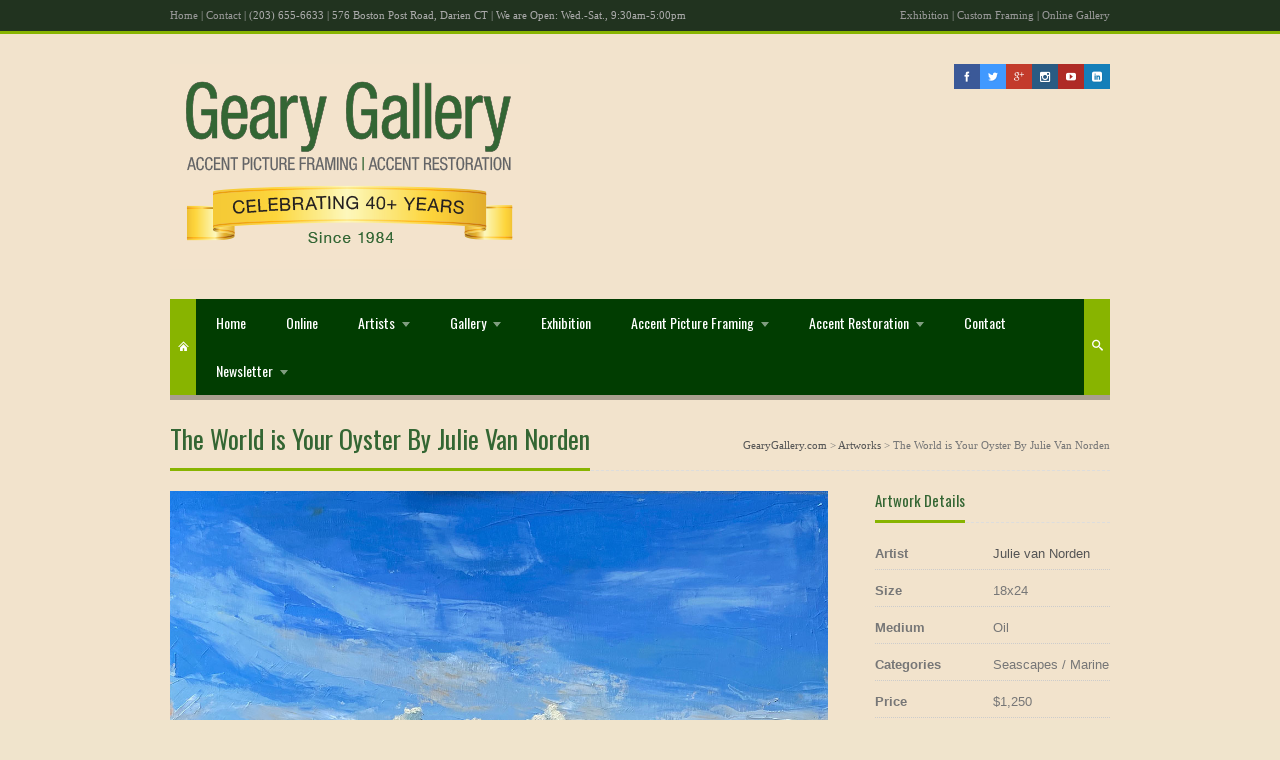

--- FILE ---
content_type: text/html; charset=UTF-8
request_url: https://gearygallery.com/artwork/world-is-your-oyster-by-julie-van-norden/
body_size: 17160
content:

<!DOCTYPE html>
<html lang="en">
<head>
<meta charset="UTF-8" />
<meta name="viewport" content="width=device-width, initial-scale=1, maximum-scale=1" />
<title>The World is Your Oyster By Julie Van Norden | GearyGallery.com</title>
<link href="https://gearygallery.com/wp-content/uploads/2013/09/Untitled-1.jpg" rel="icon" type="image/x-icon" />
<link rel="pingback" href="https://gearygallery.com/xmlrpc.php" />
 <link rel="stylesheet" href="https://gearygallery.com/wp-content/themes/atlantis/css/font-awesome.css">
<meta name='robots' content='max-image-preview:large' />
<link rel="alternate" type="application/rss+xml" title="GearyGallery.com &raquo; Feed" href="https://gearygallery.com/feed/" />
<link rel="alternate" type="application/rss+xml" title="GearyGallery.com &raquo; Comments Feed" href="https://gearygallery.com/comments/feed/" />
<link rel="alternate" type="application/rss+xml" title="GearyGallery.com &raquo; The World is Your Oyster By Julie Van Norden Comments Feed" href="https://gearygallery.com/artwork/world-is-your-oyster-by-julie-van-norden/feed/" />
<script type="text/javascript">
window._wpemojiSettings = {"baseUrl":"https:\/\/s.w.org\/images\/core\/emoji\/14.0.0\/72x72\/","ext":".png","svgUrl":"https:\/\/s.w.org\/images\/core\/emoji\/14.0.0\/svg\/","svgExt":".svg","source":{"concatemoji":"https:\/\/gearygallery.com\/wp-includes\/js\/wp-emoji-release.min.js?ver=6.2.8"}};
/*! This file is auto-generated */
!function(e,a,t){var n,r,o,i=a.createElement("canvas"),p=i.getContext&&i.getContext("2d");function s(e,t){p.clearRect(0,0,i.width,i.height),p.fillText(e,0,0);e=i.toDataURL();return p.clearRect(0,0,i.width,i.height),p.fillText(t,0,0),e===i.toDataURL()}function c(e){var t=a.createElement("script");t.src=e,t.defer=t.type="text/javascript",a.getElementsByTagName("head")[0].appendChild(t)}for(o=Array("flag","emoji"),t.supports={everything:!0,everythingExceptFlag:!0},r=0;r<o.length;r++)t.supports[o[r]]=function(e){if(p&&p.fillText)switch(p.textBaseline="top",p.font="600 32px Arial",e){case"flag":return s("\ud83c\udff3\ufe0f\u200d\u26a7\ufe0f","\ud83c\udff3\ufe0f\u200b\u26a7\ufe0f")?!1:!s("\ud83c\uddfa\ud83c\uddf3","\ud83c\uddfa\u200b\ud83c\uddf3")&&!s("\ud83c\udff4\udb40\udc67\udb40\udc62\udb40\udc65\udb40\udc6e\udb40\udc67\udb40\udc7f","\ud83c\udff4\u200b\udb40\udc67\u200b\udb40\udc62\u200b\udb40\udc65\u200b\udb40\udc6e\u200b\udb40\udc67\u200b\udb40\udc7f");case"emoji":return!s("\ud83e\udef1\ud83c\udffb\u200d\ud83e\udef2\ud83c\udfff","\ud83e\udef1\ud83c\udffb\u200b\ud83e\udef2\ud83c\udfff")}return!1}(o[r]),t.supports.everything=t.supports.everything&&t.supports[o[r]],"flag"!==o[r]&&(t.supports.everythingExceptFlag=t.supports.everythingExceptFlag&&t.supports[o[r]]);t.supports.everythingExceptFlag=t.supports.everythingExceptFlag&&!t.supports.flag,t.DOMReady=!1,t.readyCallback=function(){t.DOMReady=!0},t.supports.everything||(n=function(){t.readyCallback()},a.addEventListener?(a.addEventListener("DOMContentLoaded",n,!1),e.addEventListener("load",n,!1)):(e.attachEvent("onload",n),a.attachEvent("onreadystatechange",function(){"complete"===a.readyState&&t.readyCallback()})),(e=t.source||{}).concatemoji?c(e.concatemoji):e.wpemoji&&e.twemoji&&(c(e.twemoji),c(e.wpemoji)))}(window,document,window._wpemojiSettings);
</script>
<style type="text/css">
img.wp-smiley,
img.emoji {
	display: inline !important;
	border: none !important;
	box-shadow: none !important;
	height: 1em !important;
	width: 1em !important;
	margin: 0 0.07em !important;
	vertical-align: -0.1em !important;
	background: none !important;
	padding: 0 !important;
}
</style>
	<link rel='stylesheet' href='https://fonts.googleapis.com/css?family=Oswald' type='text/css' />
<link rel='stylesheet' id='wp-block-library-css' href='https://gearygallery.com/wp-includes/css/dist/block-library/style.min.css?ver=6.2.8' type='text/css' media='all' />
<link rel='stylesheet' id='classic-theme-styles-css' href='https://gearygallery.com/wp-includes/css/classic-themes.min.css?ver=6.2.8' type='text/css' media='all' />
<style id='global-styles-inline-css' type='text/css'>
body{--wp--preset--color--black: #000000;--wp--preset--color--cyan-bluish-gray: #abb8c3;--wp--preset--color--white: #ffffff;--wp--preset--color--pale-pink: #f78da7;--wp--preset--color--vivid-red: #cf2e2e;--wp--preset--color--luminous-vivid-orange: #ff6900;--wp--preset--color--luminous-vivid-amber: #fcb900;--wp--preset--color--light-green-cyan: #7bdcb5;--wp--preset--color--vivid-green-cyan: #00d084;--wp--preset--color--pale-cyan-blue: #8ed1fc;--wp--preset--color--vivid-cyan-blue: #0693e3;--wp--preset--color--vivid-purple: #9b51e0;--wp--preset--gradient--vivid-cyan-blue-to-vivid-purple: linear-gradient(135deg,rgba(6,147,227,1) 0%,rgb(155,81,224) 100%);--wp--preset--gradient--light-green-cyan-to-vivid-green-cyan: linear-gradient(135deg,rgb(122,220,180) 0%,rgb(0,208,130) 100%);--wp--preset--gradient--luminous-vivid-amber-to-luminous-vivid-orange: linear-gradient(135deg,rgba(252,185,0,1) 0%,rgba(255,105,0,1) 100%);--wp--preset--gradient--luminous-vivid-orange-to-vivid-red: linear-gradient(135deg,rgba(255,105,0,1) 0%,rgb(207,46,46) 100%);--wp--preset--gradient--very-light-gray-to-cyan-bluish-gray: linear-gradient(135deg,rgb(238,238,238) 0%,rgb(169,184,195) 100%);--wp--preset--gradient--cool-to-warm-spectrum: linear-gradient(135deg,rgb(74,234,220) 0%,rgb(151,120,209) 20%,rgb(207,42,186) 40%,rgb(238,44,130) 60%,rgb(251,105,98) 80%,rgb(254,248,76) 100%);--wp--preset--gradient--blush-light-purple: linear-gradient(135deg,rgb(255,206,236) 0%,rgb(152,150,240) 100%);--wp--preset--gradient--blush-bordeaux: linear-gradient(135deg,rgb(254,205,165) 0%,rgb(254,45,45) 50%,rgb(107,0,62) 100%);--wp--preset--gradient--luminous-dusk: linear-gradient(135deg,rgb(255,203,112) 0%,rgb(199,81,192) 50%,rgb(65,88,208) 100%);--wp--preset--gradient--pale-ocean: linear-gradient(135deg,rgb(255,245,203) 0%,rgb(182,227,212) 50%,rgb(51,167,181) 100%);--wp--preset--gradient--electric-grass: linear-gradient(135deg,rgb(202,248,128) 0%,rgb(113,206,126) 100%);--wp--preset--gradient--midnight: linear-gradient(135deg,rgb(2,3,129) 0%,rgb(40,116,252) 100%);--wp--preset--duotone--dark-grayscale: url('#wp-duotone-dark-grayscale');--wp--preset--duotone--grayscale: url('#wp-duotone-grayscale');--wp--preset--duotone--purple-yellow: url('#wp-duotone-purple-yellow');--wp--preset--duotone--blue-red: url('#wp-duotone-blue-red');--wp--preset--duotone--midnight: url('#wp-duotone-midnight');--wp--preset--duotone--magenta-yellow: url('#wp-duotone-magenta-yellow');--wp--preset--duotone--purple-green: url('#wp-duotone-purple-green');--wp--preset--duotone--blue-orange: url('#wp-duotone-blue-orange');--wp--preset--font-size--small: 13px;--wp--preset--font-size--medium: 20px;--wp--preset--font-size--large: 36px;--wp--preset--font-size--x-large: 42px;--wp--preset--spacing--20: 0.44rem;--wp--preset--spacing--30: 0.67rem;--wp--preset--spacing--40: 1rem;--wp--preset--spacing--50: 1.5rem;--wp--preset--spacing--60: 2.25rem;--wp--preset--spacing--70: 3.38rem;--wp--preset--spacing--80: 5.06rem;--wp--preset--shadow--natural: 6px 6px 9px rgba(0, 0, 0, 0.2);--wp--preset--shadow--deep: 12px 12px 50px rgba(0, 0, 0, 0.4);--wp--preset--shadow--sharp: 6px 6px 0px rgba(0, 0, 0, 0.2);--wp--preset--shadow--outlined: 6px 6px 0px -3px rgba(255, 255, 255, 1), 6px 6px rgba(0, 0, 0, 1);--wp--preset--shadow--crisp: 6px 6px 0px rgba(0, 0, 0, 1);}:where(.is-layout-flex){gap: 0.5em;}body .is-layout-flow > .alignleft{float: left;margin-inline-start: 0;margin-inline-end: 2em;}body .is-layout-flow > .alignright{float: right;margin-inline-start: 2em;margin-inline-end: 0;}body .is-layout-flow > .aligncenter{margin-left: auto !important;margin-right: auto !important;}body .is-layout-constrained > .alignleft{float: left;margin-inline-start: 0;margin-inline-end: 2em;}body .is-layout-constrained > .alignright{float: right;margin-inline-start: 2em;margin-inline-end: 0;}body .is-layout-constrained > .aligncenter{margin-left: auto !important;margin-right: auto !important;}body .is-layout-constrained > :where(:not(.alignleft):not(.alignright):not(.alignfull)){max-width: var(--wp--style--global--content-size);margin-left: auto !important;margin-right: auto !important;}body .is-layout-constrained > .alignwide{max-width: var(--wp--style--global--wide-size);}body .is-layout-flex{display: flex;}body .is-layout-flex{flex-wrap: wrap;align-items: center;}body .is-layout-flex > *{margin: 0;}:where(.wp-block-columns.is-layout-flex){gap: 2em;}.has-black-color{color: var(--wp--preset--color--black) !important;}.has-cyan-bluish-gray-color{color: var(--wp--preset--color--cyan-bluish-gray) !important;}.has-white-color{color: var(--wp--preset--color--white) !important;}.has-pale-pink-color{color: var(--wp--preset--color--pale-pink) !important;}.has-vivid-red-color{color: var(--wp--preset--color--vivid-red) !important;}.has-luminous-vivid-orange-color{color: var(--wp--preset--color--luminous-vivid-orange) !important;}.has-luminous-vivid-amber-color{color: var(--wp--preset--color--luminous-vivid-amber) !important;}.has-light-green-cyan-color{color: var(--wp--preset--color--light-green-cyan) !important;}.has-vivid-green-cyan-color{color: var(--wp--preset--color--vivid-green-cyan) !important;}.has-pale-cyan-blue-color{color: var(--wp--preset--color--pale-cyan-blue) !important;}.has-vivid-cyan-blue-color{color: var(--wp--preset--color--vivid-cyan-blue) !important;}.has-vivid-purple-color{color: var(--wp--preset--color--vivid-purple) !important;}.has-black-background-color{background-color: var(--wp--preset--color--black) !important;}.has-cyan-bluish-gray-background-color{background-color: var(--wp--preset--color--cyan-bluish-gray) !important;}.has-white-background-color{background-color: var(--wp--preset--color--white) !important;}.has-pale-pink-background-color{background-color: var(--wp--preset--color--pale-pink) !important;}.has-vivid-red-background-color{background-color: var(--wp--preset--color--vivid-red) !important;}.has-luminous-vivid-orange-background-color{background-color: var(--wp--preset--color--luminous-vivid-orange) !important;}.has-luminous-vivid-amber-background-color{background-color: var(--wp--preset--color--luminous-vivid-amber) !important;}.has-light-green-cyan-background-color{background-color: var(--wp--preset--color--light-green-cyan) !important;}.has-vivid-green-cyan-background-color{background-color: var(--wp--preset--color--vivid-green-cyan) !important;}.has-pale-cyan-blue-background-color{background-color: var(--wp--preset--color--pale-cyan-blue) !important;}.has-vivid-cyan-blue-background-color{background-color: var(--wp--preset--color--vivid-cyan-blue) !important;}.has-vivid-purple-background-color{background-color: var(--wp--preset--color--vivid-purple) !important;}.has-black-border-color{border-color: var(--wp--preset--color--black) !important;}.has-cyan-bluish-gray-border-color{border-color: var(--wp--preset--color--cyan-bluish-gray) !important;}.has-white-border-color{border-color: var(--wp--preset--color--white) !important;}.has-pale-pink-border-color{border-color: var(--wp--preset--color--pale-pink) !important;}.has-vivid-red-border-color{border-color: var(--wp--preset--color--vivid-red) !important;}.has-luminous-vivid-orange-border-color{border-color: var(--wp--preset--color--luminous-vivid-orange) !important;}.has-luminous-vivid-amber-border-color{border-color: var(--wp--preset--color--luminous-vivid-amber) !important;}.has-light-green-cyan-border-color{border-color: var(--wp--preset--color--light-green-cyan) !important;}.has-vivid-green-cyan-border-color{border-color: var(--wp--preset--color--vivid-green-cyan) !important;}.has-pale-cyan-blue-border-color{border-color: var(--wp--preset--color--pale-cyan-blue) !important;}.has-vivid-cyan-blue-border-color{border-color: var(--wp--preset--color--vivid-cyan-blue) !important;}.has-vivid-purple-border-color{border-color: var(--wp--preset--color--vivid-purple) !important;}.has-vivid-cyan-blue-to-vivid-purple-gradient-background{background: var(--wp--preset--gradient--vivid-cyan-blue-to-vivid-purple) !important;}.has-light-green-cyan-to-vivid-green-cyan-gradient-background{background: var(--wp--preset--gradient--light-green-cyan-to-vivid-green-cyan) !important;}.has-luminous-vivid-amber-to-luminous-vivid-orange-gradient-background{background: var(--wp--preset--gradient--luminous-vivid-amber-to-luminous-vivid-orange) !important;}.has-luminous-vivid-orange-to-vivid-red-gradient-background{background: var(--wp--preset--gradient--luminous-vivid-orange-to-vivid-red) !important;}.has-very-light-gray-to-cyan-bluish-gray-gradient-background{background: var(--wp--preset--gradient--very-light-gray-to-cyan-bluish-gray) !important;}.has-cool-to-warm-spectrum-gradient-background{background: var(--wp--preset--gradient--cool-to-warm-spectrum) !important;}.has-blush-light-purple-gradient-background{background: var(--wp--preset--gradient--blush-light-purple) !important;}.has-blush-bordeaux-gradient-background{background: var(--wp--preset--gradient--blush-bordeaux) !important;}.has-luminous-dusk-gradient-background{background: var(--wp--preset--gradient--luminous-dusk) !important;}.has-pale-ocean-gradient-background{background: var(--wp--preset--gradient--pale-ocean) !important;}.has-electric-grass-gradient-background{background: var(--wp--preset--gradient--electric-grass) !important;}.has-midnight-gradient-background{background: var(--wp--preset--gradient--midnight) !important;}.has-small-font-size{font-size: var(--wp--preset--font-size--small) !important;}.has-medium-font-size{font-size: var(--wp--preset--font-size--medium) !important;}.has-large-font-size{font-size: var(--wp--preset--font-size--large) !important;}.has-x-large-font-size{font-size: var(--wp--preset--font-size--x-large) !important;}
.wp-block-navigation a:where(:not(.wp-element-button)){color: inherit;}
:where(.wp-block-columns.is-layout-flex){gap: 2em;}
.wp-block-pullquote{font-size: 1.5em;line-height: 1.6;}
</style>
<link rel='stylesheet' id='woocommerce-wishlists-css' href='https://gearygallery.com/wp-content/plugins/woocommerce-wishlists/assets/css/woocommerce-wishlists.css?ver=6.2.8' type='text/css' media='all' />
<link rel='stylesheet' id='woocommerce_prettyPhoto_css-css' href='https://gearygallery.com/wp-content/plugins/woocommerce/assets/css/prettyPhoto.css?ver=6.2.8' type='text/css' media='all' />
<link rel='stylesheet' id='woocommerce_frontend_styles-css' href='https://gearygallery.com/wp-content/plugins/woocommerce/assets/css/woocommerce.css?ver=6.2.8' type='text/css' media='all' />
<link rel='stylesheet' id='page-list-style-css' href='https://gearygallery.com/wp-content/plugins/page-list/css/page-list.css?ver=4.2' type='text/css' media='all' />
<link rel='stylesheet' id='wp-pagenavi-css' href='https://gearygallery.com/wp-content/plugins/wp-pagenavi/pagenavi-css.css?ver=2.70' type='text/css' media='all' />
<link rel='stylesheet' id='custom-style-css' href='https://gearygallery.com/wp-content/themes/atlantis/css/style.css?ver=6.2.8' type='text/css' media='all' />
<link rel='stylesheet' id='skin-css' href='https://gearygallery.com/wp-content/themes/atlantis/cache/skin.css?ver=6.2.8' type='text/css' media='all' />
<link rel='stylesheet' id='responsive-style-css' href='https://gearygallery.com/wp-content/themes/atlantis/css/responsive.css?ver=6.2.8' type='text/css' media='all' />
<script type='text/javascript' src='https://gearygallery.com/wp-includes/js/jquery/jquery.min.js?ver=3.6.4' id='jquery-core-js'></script>
<script type='text/javascript' src='https://gearygallery.com/wp-includes/js/jquery/jquery-migrate.min.js?ver=3.4.0' id='jquery-migrate-js'></script>
<script type='text/javascript' id='woocommerce-wishlists-js-extra'>
/* <![CDATA[ */
var wishlist_params = {"root_url":"https:\/\/gearygallery.com"};
/* ]]> */
</script>
<script type='text/javascript' src='https://gearygallery.com/wp-content/plugins/woocommerce-wishlists/assets/js/woocommerce-wishlists.js?ver=6.2.8' id='woocommerce-wishlists-js'></script>
<script type='text/javascript' src='https://gearygallery.com/wp-content/plugins/woocommerce-wishlists/assets/js/bootstrap-modal.js?ver=6.2.8' id='bootstrap-modal-js'></script>
<script type='text/javascript' src='https://gearygallery.com/wp-content/themes/atlantis/js/jquery.easing.js?ver=6.2.8' id='jquery-easing-js'></script>
<script type='text/javascript' src='https://gearygallery.com/wp-content/themes/atlantis/js/jquery.superfish.js?ver=6.2.8' id='jquery-superfish-js'></script>
<script type='text/javascript' src='https://gearygallery.com/wp-content/themes/atlantis/js/jquery.isotope.js?ver=6.2.8' id='jquery-isotope-js'></script>
<script type='text/javascript' src='https://gearygallery.com/wp-content/themes/atlantis/js/jquery.prettyphoto.js?ver=6.2.8' id='jquery-prettyphoto-js'></script>
<script type='text/javascript' src='https://gearygallery.com/wp-content/themes/atlantis/js/jquery.fitvids.js?ver=6.2.8' id='jquery-fitvids-js'></script>
<link rel="https://api.w.org/" href="https://gearygallery.com/wp-json/" /><link rel="EditURI" type="application/rsd+xml" title="RSD" href="https://gearygallery.com/xmlrpc.php?rsd" />
<link rel="wlwmanifest" type="application/wlwmanifest+xml" href="https://gearygallery.com/wp-includes/wlwmanifest.xml" />
<meta name="generator" content="WordPress 6.2.8" />
<link rel="canonical" href="https://gearygallery.com/artwork/world-is-your-oyster-by-julie-van-norden/" />
<link rel='shortlink' href='https://gearygallery.com/?p=17988' />
<link rel="alternate" type="application/json+oembed" href="https://gearygallery.com/wp-json/oembed/1.0/embed?url=https%3A%2F%2Fgearygallery.com%2Fartwork%2Fworld-is-your-oyster-by-julie-van-norden%2F" />
<link rel="alternate" type="text/xml+oembed" href="https://gearygallery.com/wp-json/oembed/1.0/embed?url=https%3A%2F%2Fgearygallery.com%2Fartwork%2Fworld-is-your-oyster-by-julie-van-norden%2F&#038;format=xml" />
<link rel="alternate" type="application/rss+xml"  title="New products" href="https://gearygallery.com/shop/feed/" />

<!-- WooCommerce Version -->
<meta name="generator" content="WooCommerce 2.0.10" />

<style type="text/css">.recentcomments a{display:inline !important;padding:0 !important;margin:0 !important;}</style><style type="text/css">.broken_link, a.broken_link {
	text-decoration: line-through;
}</style><style type="text/css" id="custom-background-css">
body.custom-background { background-color: #f0e4cc; background-image: url("https://www.gearygallery.com/wp-content/uploads/2013/09/background-green6.jpg"); background-position: left top; background-size: auto; background-repeat: repeat; background-attachment: fixed; }
</style>
	<!--[if lt IE 9]>
<script src="https://gearygallery.com/wp-content/themes/atlantis/js/fixIE.js" type="text/javascript"></script>
<link href="https://gearygallery.com/wp-content/themes/atlantis/css/fixIE.css" rel="stylesheet" type="text/css"/>
<link href="https://gearygallery.com/wp-content/themes/atlantis/cache/skinIE.css" rel="stylesheet" type="text/css"/>
<![endif]-->
<script type="text/javascript">
var gaJsHost = (("https:" == document.location.protocol) ? "https://ssl." : "http://www.");
document.write(unescape("%3Cscript src='" + gaJsHost + "google-analytics.com/ga.js' type='text/javascript'%3E%3C/script%3E"));
</script>
<script type="text/javascript">
try {
var pageTracker = _gat._getTracker("UA-15707447-1");
pageTracker._trackPageview();
} catch(err) {}</script>

<!-- Google tag (gtag.js) -->
<script async src="https://www.googletagmanager.com/gtag/js?id=AW-1025676100"></script>
<script>
  window.dataLayer = window.dataLayer || [];
  function gtag(){dataLayer.push(arguments);}
  gtag('js', new Date());

  gtag('config', 'AW-1025676100');
</script> <style>
 .logo-right{
 	max-height:25px !important;
	overflow: hidden;
 }
 </style>

</head>
<body data-rsssl=1 class="product-template-default single single-product postid-17988 custom-background layout-wide woocommerce woocommerce-page">
<div id="body-wrapper">
   <div id="top-wrapper">
   <div id="top-before"><div class="container"><div class="left"><a href="https://gearygallery.com/">Home</a> | <a href="https://gearygallery.com/contact/">Contact</a> | (203) 655-6633 | 576 Boston Post Road, Darien CT  |  We are Open: Wed.-Sat., 9:30am-5:00pm </div>
<div class="right"><a href="https://gearygallery.com/exhibition/">Exhibition</a> | <a href="https://gearygallery.com/accent-picture-framing/keepsake-framing/">Custom Framing</a> | <a href="https://gearygallery.com/onlinegallery/">Online Gallery</a> </div></div></div><div id="top-after"><div id="click-0" class="top-hide"><div class="container"><div class="full-width last-column"></div></div></div><div class="container"><div class="right"><span class="top-button"><a class="top-hide-button" data-toggle="click-0"></a></span></div></div></div>   </div><!-- #top-wrapper -->
   <div id="page-wrapper">

      <div id="content-wrapper">

            <div id="header">
               <div class="container">
                                    <a href="https://gearygallery.com/" class="logo"><img src="https://gearygallery.com/wp-content/uploads/2025/02/GG-anniv4.png" alt="GearyGallery.com"/></a>
                                    <div class="logo-right"><a href="https://www.facebook.com/pages/Geary-Gallery/120786207935093" class="social-icon scl-facebook icon-facebook social-tooltip" target="_blank" title="Follow"></a><a href="https://twitter.com/GearyGallery" class="social-icon scl-twitter icon-twitter social-tooltip" target="_blank" title="Follow"></a><a href="https://www.google.com/search?q=gearygallery+darien+ct&rlz=1C5CHFA_enUS715US715&oq=gearygallery+darien+ct&aqs=chrome..69i57j69i60j0j69i60j0l2.6299j1j4&sourceid=chrome&ie=UTF-8" class="social-icon scl-google-plus icon-google-plus social-tooltip" target="_blank" title="Follow"></a><a href="https://www.instagram.com/geary.gallery/" class="social-icon scl-instagram icon-instagram social-tooltip" target="_blank" title="Follow"></a><a href="https://www.youtube.com/user/gearygallery" class="social-icon scl-youtube icon-youtube social-tooltip" target="_blank" title="Follow"></a><a href="https://www.linkedin.com/company/geary-gallery" class="social-icon scl-linkedin icon-linkedin social-tooltip" target="_blank" title="Follow"></a></div>               </div>
            </div><!-- #header -->

            <div id="navigation">

               <div class="container">

                  <div id="menu">
                     <a href="https://gearygallery.com/" class="home-link"><span class="icon-home"></span></a>
                     <ul id="menu-topnav" class="sf-menu"><li id="menu-item-11" class="menu-item menu-item-type-custom menu-item-object-custom menu-item-11"><a href="https://www.gearygallery.com/">Home</a></li>
<li id="menu-item-393" class="menu-item menu-item-type-post_type menu-item-object-page menu-item-393"><a href="https://gearygallery.com/onlinegallery/">Online</a></li>
<li id="menu-item-160" class="menu-item menu-item-type-post_type menu-item-object-page menu-item-has-children menu-item-160 li-children"><a href="https://gearygallery.com/artists/">Artists</a>
<ul class="sub-menu">
	<li id="menu-item-603" class="menu-item menu-item-type-post_type menu-item-object-page menu-item-603"><a href="https://gearygallery.com/artists/search-by-artists-name/">Search by Artists name</a></li>
	<li id="menu-item-599" class="menu-item menu-item-type-post_type menu-item-object-page menu-item-599"><a href="https://gearygallery.com/artists/">Meet Our Artists</a></li>
	<li id="menu-item-270" class="menu-item menu-item-type-post_type menu-item-object-page menu-item-270"><a href="https://gearygallery.com/artists/artist-submission-policy/">Artist Submission Policy</a></li>
	<li id="menu-item-284" class="menu-item menu-item-type-post_type menu-item-object-page menu-item-284"><a href="https://gearygallery.com/artists/portrait-artists/">Portrait Artists</a></li>
</ul>
</li>
<li id="menu-item-332" class="menu-item menu-item-type-custom menu-item-object-custom menu-item-has-children menu-item-332 li-children"><a>Gallery</a>
<ul class="sub-menu">
	<li id="menu-item-342" class="menu-item menu-item-type-post_type menu-item-object-page menu-item-has-children menu-item-342 li-children"><a href="https://gearygallery.com/about-us/">About The Gallery</a>
	<ul class="sub-menu">
		<li id="menu-item-13504" class="menu-item menu-item-type-post_type menu-item-object-page menu-item-13504"><a href="https://gearygallery.com/about-us/testimonials/">Testimonials</a></li>
	</ul>
</li>
	<li id="menu-item-2357" class="menu-item menu-item-type-post_type menu-item-object-page menu-item-2357"><a href="https://gearygallery.com/virtual-tour-of-geary-gallery/">Virtual Tour of the Geary Gallery</a></li>
	<li id="menu-item-404" class="menu-item menu-item-type-post_type menu-item-object-page menu-item-404"><a href="https://gearygallery.com/news/">Gallery News</a></li>
	<li id="menu-item-333" class="menu-item menu-item-type-post_type menu-item-object-page menu-item-333"><a href="https://gearygallery.com/press/">Press</a></li>
	<li id="menu-item-288" class="menu-item menu-item-type-post_type menu-item-object-page menu-item-288"><a href="https://gearygallery.com/blog/">Blog</a></li>
</ul>
</li>
<li id="menu-item-261" class="menu-item menu-item-type-post_type menu-item-object-page menu-item-261"><a href="https://gearygallery.com/exhibition/">Exhibition</a></li>
<li id="menu-item-11089" class="menu-item menu-item-type-custom menu-item-object-custom menu-item-has-children menu-item-11089 li-children"><a>Accent Picture Framing</a>
<ul class="sub-menu">
	<li id="menu-item-3213" class="menu-item menu-item-type-post_type menu-item-object-page menu-item-3213"><a href="https://gearygallery.com/accent-picture-framing/keepsake-framing/">Custom Framing &#038; Framing Projects</a></li>
</ul>
</li>
<li id="menu-item-3216" class="menu-item menu-item-type-post_type menu-item-object-page menu-item-has-children menu-item-3216 li-children"><a href="https://gearygallery.com/accent-restoration/">Accent Restoration</a>
<ul class="sub-menu">
	<li id="menu-item-3217" class="menu-item menu-item-type-post_type menu-item-object-page menu-item-3217"><a href="https://gearygallery.com/accent-restoration/oil-painting-restoration/">Oil Painting Restoration</a></li>
	<li id="menu-item-3218" class="menu-item menu-item-type-post_type menu-item-object-page menu-item-3218"><a href="https://gearygallery.com/accent-restoration/frame/">Frame Restoration</a></li>
</ul>
</li>
<li id="menu-item-15" class="menu-item menu-item-type-post_type menu-item-object-page menu-item-15"><a href="https://gearygallery.com/contact-us/">Contact</a></li>
<li id="menu-item-417" class="menu-item menu-item-type-post_type menu-item-object-page menu-item-has-children menu-item-417 li-children"><a href="https://gearygallery.com/newsletter/">Newsletter</a>
<ul class="sub-menu">
	<li id="menu-item-418" class="menu-item menu-item-type-post_type menu-item-object-page menu-item-418"><a href="https://gearygallery.com/newsletter-signup/">Newsletter Sign Up</a></li>
	<li id="menu-item-419" class="menu-item menu-item-type-post_type menu-item-object-page menu-item-419"><a href="https://gearygallery.com/newsletter/">Newsletter</a></li>
</ul>
</li>
</ul><div id="responsive-menu"><div class="responsive-select"><div class="menu-topnav-container"><select id="menu-topnav-1" class="responsive-nav dropdown-menu"><option value="" class="blank">Go to&#8230;</option><option class="menu-item menu-item-type-custom menu-item-object-custom menu-item-11 menu-item-depth-0" value="https://www.gearygallery.com/">Home</option>
<option class="menu-item menu-item-type-post_type menu-item-object-page menu-item-393 menu-item-depth-0" value="https://gearygallery.com/onlinegallery/">Online</option>
<option class="menu-item menu-item-type-post_type menu-item-object-page menu-item-has-children menu-item-160 menu-item-depth-0" value="https://gearygallery.com/artists/">Artists</option>	<option class="menu-item menu-item-type-post_type menu-item-object-page menu-item-603 menu-item-depth-1" value="https://gearygallery.com/artists/search-by-artists-name/">-Search by Artists name</option>
	<option class="menu-item menu-item-type-post_type menu-item-object-page menu-item-599 menu-item-depth-1" value="https://gearygallery.com/artists/">-Meet Our Artists</option>
	<option class="menu-item menu-item-type-post_type menu-item-object-page menu-item-270 menu-item-depth-1" value="https://gearygallery.com/artists/artist-submission-policy/">-Artist Submission Policy</option>
	<option class="menu-item menu-item-type-post_type menu-item-object-page menu-item-284 menu-item-depth-1" value="https://gearygallery.com/artists/portrait-artists/">-Portrait Artists</option>

<option class="menu-item menu-item-type-custom menu-item-object-custom menu-item-has-children menu-item-332 menu-item-depth-0" value="">Gallery</option>	<option class="menu-item menu-item-type-post_type menu-item-object-page menu-item-has-children menu-item-342 menu-item-depth-1" value="https://gearygallery.com/about-us/">-About The Gallery</option>		<option class="menu-item menu-item-type-post_type menu-item-object-page menu-item-13504 menu-item-depth-2" value="https://gearygallery.com/about-us/testimonials/">--Testimonials</option>

	<option class="menu-item menu-item-type-post_type menu-item-object-page menu-item-2357 menu-item-depth-1" value="https://gearygallery.com/virtual-tour-of-geary-gallery/">-Virtual Tour of the Geary Gallery</option>
	<option class="menu-item menu-item-type-post_type menu-item-object-page menu-item-404 menu-item-depth-1" value="https://gearygallery.com/news/">-Gallery News</option>
	<option class="menu-item menu-item-type-post_type menu-item-object-page menu-item-333 menu-item-depth-1" value="https://gearygallery.com/press/">-Press</option>
	<option class="menu-item menu-item-type-post_type menu-item-object-page menu-item-288 menu-item-depth-1" value="https://gearygallery.com/blog/">-Blog</option>

<option class="menu-item menu-item-type-post_type menu-item-object-page menu-item-261 menu-item-depth-0" value="https://gearygallery.com/exhibition/">Exhibition</option>
<option class="menu-item menu-item-type-custom menu-item-object-custom menu-item-has-children menu-item-11089 menu-item-depth-0" value="">Accent Picture Framing</option>	<option class="menu-item menu-item-type-post_type menu-item-object-page menu-item-3213 menu-item-depth-1" value="https://gearygallery.com/accent-picture-framing/keepsake-framing/">-Custom Framing &#038; Framing Projects</option>

<option class="menu-item menu-item-type-post_type menu-item-object-page menu-item-has-children menu-item-3216 menu-item-depth-0" value="https://gearygallery.com/accent-restoration/">Accent Restoration</option>	<option class="menu-item menu-item-type-post_type menu-item-object-page menu-item-3217 menu-item-depth-1" value="https://gearygallery.com/accent-restoration/oil-painting-restoration/">-Oil Painting Restoration</option>
	<option class="menu-item menu-item-type-post_type menu-item-object-page menu-item-3218 menu-item-depth-1" value="https://gearygallery.com/accent-restoration/frame/">-Frame Restoration</option>

<option class="menu-item menu-item-type-post_type menu-item-object-page menu-item-15 menu-item-depth-0" value="https://gearygallery.com/contact-us/">Contact</option>
<option class="menu-item menu-item-type-post_type menu-item-object-page menu-item-has-children menu-item-417 menu-item-depth-0" value="https://gearygallery.com/newsletter/">Newsletter</option>	<option class="menu-item menu-item-type-post_type menu-item-object-page menu-item-418 menu-item-depth-1" value="https://gearygallery.com/newsletter-signup/">-Newsletter Sign Up</option>
	<option class="menu-item menu-item-type-post_type menu-item-object-page menu-item-419 menu-item-depth-1" value="https://gearygallery.com/newsletter/">-Newsletter</option>

</select></div></div><span class="responsive-nav-icon icon-menu-2"></span></div>
                                          <div class="home-search clearfix">
                        <form action="https://gearygallery.com/" method="get">
                           <input type="search" placeholder="Enter search keywords..." name="s">
                           <span class="icon-search"></span>
                        </form>
                     </div>
                                       </div>

               </div>
            </div><!-- #menu -->
                        
            
            
            






	<div id="page-intro" class="container"></div>

<div id="page-content"> 
		
          <div id="page-title" class="heading-line"><h1 class="heading-title">The World is Your Oyster By Julie Van Norden</h1><div class="page-breadcrumbs"><!-- Breadcrumb NavXT 4.4.0 -->
<a title="Go to GearyGallery.com." href="https://gearygallery.com" class="home">GearyGallery.com</a> &gt; <a title="Go to Artworks." href="https://gearygallery.com/artworks/">Artworks</a> &gt; The World is Your Oyster By Julie Van Norden</div></div>   		   		<div id="page-text">
   				
	
        		
			
                    
          		        			<!--SINGLE PRODUCT-->
						
                        
                     





<div style="display:none !important;">
<section id="main"><nav class="woocommerce-breadcrumb" itemprop="breadcrumb"><a class="home" href="https://gearygallery.com">Home</a> &#47; <a href="https://gearygallery.com/product-category/seascapes-marine/">Seascapes / Marine</a> &#47; The World is Your Oyster By Julie Van Norden</nav>

<div itemscope itemtype="http://schema.org/Product" id="product-17988" class="post-17988 product type-product status-publish has-post-thumbnail hentry product_type-simple product_cat-seascapes-marine artwork_medium-oil instock">

	<div class="images">

	<a href="https://gearygallery.com/wp-content/uploads/2020/09/Sultry.jpg" itemprop="image" class="woocommerce-main-image zoom" title="Sultry Afternoon By Julie Van Norden"  rel="prettyPhoto[product-gallery]"><img width="300" height="231" src="https://gearygallery.com/wp-content/uploads/2020/09/Sultry-300x231.jpg" class="attachment-shop_single size-shop_single wp-post-image" alt="Sultry Afternoon By Julie Van Norden" decoding="async" srcset="https://gearygallery.com/wp-content/uploads/2020/09/Sultry-300x231.jpg 300w, https://gearygallery.com/wp-content/uploads/2020/09/Sultry-1024x787.jpg 1024w, https://gearygallery.com/wp-content/uploads/2020/09/Sultry-768x590.jpg 768w, https://gearygallery.com/wp-content/uploads/2020/09/Sultry.jpg 1200w" sizes="(max-width: 300px) 100vw, 300px" /></a>
		<div class="thumbnails"><a href="https://gearygallery.com/wp-content/uploads/2020/09/Sultry.jpg" class="zoom first" title="Sultry Afternoon By Julie Van Norden"  rel="prettyPhoto[product-gallery]"><img width="90" height="90" src="https://gearygallery.com/wp-content/uploads/2020/09/Sultry-100x100.jpg" class="attachment-shop_thumbnail size-shop_thumbnail" alt="Sultry Afternoon By Julie Van Norden" decoding="async" loading="lazy" srcset="https://gearygallery.com/wp-content/uploads/2020/09/Sultry-100x100.jpg 100w, https://gearygallery.com/wp-content/uploads/2020/09/Sultry-150x150.jpg 150w" sizes="(max-width: 90px) 100vw, 90px" /></a></div>
	
</div>

	<div class="summary entry-summary">

		<h1 itemprop="name" class="product_title entry-title">The World is Your Oyster By Julie Van Norden</h1><div itemprop="offers" itemscope itemtype="http://schema.org/Offer">

	<p itemprop="price" class="price"><span class="amount">&#36;1,250</span></p>

	<meta itemprop="priceCurrency" content="USD" />
	<link itemprop="availability" href="https://schema.org/InStock" />

</div><div itemprop="description">
	<p class="p1">The World is Your Oyster By Julie Van Norden</p>
</div>


	
	<form action="/artwork/world-is-your-oyster-by-julie-van-norden/?add-to-cart=17988" class="cart" method="post" enctype='multipart/form-data'>

	 	
	 	<div class="quantity"><input type="number" step="1" min="1"  name="quantity" value="1" title="Qty" class="input-text qty text" /></div>

	 	<button type="submit" class="single_add_to_cart_button button alt">Add to cart</button>

	 	
	</form>

	
<div class="woo-social-buttons"><span class="smsb_facebook nocount fb-share-button" data-href="https://gearygallery.com/artwork/world-is-your-oyster-by-julie-van-norden/" data-layout="button"></span><span class="smsb_twitter nocount"><a href="https://twitter.com/share" class="twitter-share-button" data-count="none">Tweet</a></span><span class="smsb_pinterest nocount"><a href="//www.pinterest.com/pin/create/button/" data-pin-do="buttonBookmark" null  data-pin-color="red" >
			               <img src="//assets.pinterest.com/images/pidgets/pinit_fg_en_rect_red_20.png" /></a><script type="text/javascript" async defer src="//assets.pinterest.com/js/pinit.js"></script></span><span class="smsb_email nocount"><a href="mailto:?subject=The World is Your Oyster By Julie Van Norden&amp;body=I%20saw%20this%20and%20thought%20of%20you!%20 https://gearygallery.com/artwork/world-is-your-oyster-by-julie-van-norden/"><img src="https://gearygallery.com/wp-content/plugins/woocommerce-social-media-share-buttons/img/email-share-button.png" alt="Email" /></a></span><div style="clear:both"></div></div><div class="product_meta">

	
	
	<span class="posted_in">Category: <a href="https://gearygallery.com/product-category/seascapes-marine/" rel="tag">Seascapes / Marine</a>.</span>
	
	
</div>

	</div><!-- .summary -->

	
	<div class="woocommerce-tabs">
		<ul class="tabs">
			
				<li class="description_tab">
					<a href="#tab-description">Description</a>
				</li>

			
				<li class="reviews_tab">
					<a href="#tab-reviews">Reviews (0)</a>
				</li>

					</ul>
		
			<div class="panel entry-content" id="tab-description">
				
<h2>Product Description</h2>

<p class="p1">The World is Your Oyster By Julie Van Norden</p>
			</div>

		
			<div class="panel entry-content" id="tab-reviews">
				<div id="reviews"><div id="comments"><h2>Reviews</h2><p class="noreviews">There are no reviews yet, would you like to <a href="#review_form" class="inline show_review_form">submit yours</a>?</p></div><div id="review_form_wrapper"><div id="review_form">	<div id="respond" class="comment-respond">
		<h3 id="reply-title" class="comment-reply-title">Be the first to review &ldquo;The World is Your Oyster By Julie Van Norden&rdquo; <small><a rel="nofollow" id="cancel-comment-reply-link" href="/artwork/world-is-your-oyster-by-julie-van-norden/#respond" style="display:none;">Cancel reply</a></small></h3><p class="must-log-in">You must be <a href="https://gearygallery.com/wp-login.php?redirect_to=https%3A%2F%2Fgearygallery.com%2Fartwork%2Fworld-is-your-oyster-by-julie-van-norden%2F">logged in</a> to post a comment.</p>	</div><!-- #respond -->
	</div></div><div class="clear"></div></div>
			</div>

			</div>


	<div class="related products">

		<h2>Related Products</h2>

		<ul class="products">
			
				<li class="first post-10802 product type-product status-publish has-post-thumbnail hentry product_type-simple product_cat-seascapes-marine product_tag-loberstering-off-zieglers-cove-by-neil-mcauliffe artwork_medium-oil sold">

	
	<a href="https://gearygallery.com/artwork/loberstering-off-zieglers-cove-by-neil-mcauliffe/">

		<img width="150" height="150" src="https://gearygallery.com/wp-content/uploads/2016/05/McAuliffe-Loberstering-150x150.jpg" class="attachment-shop_catalog size-shop_catalog wp-post-image" alt="" decoding="async" loading="lazy" srcset="https://gearygallery.com/wp-content/uploads/2016/05/McAuliffe-Loberstering-150x150.jpg 150w, https://gearygallery.com/wp-content/uploads/2016/05/McAuliffe-Loberstering-100x100.jpg 100w" sizes="(max-width: 150px) 100vw, 150px" />
		<h3>Loberstering Off Zieglers Cove By Neil McAuliffe</h3>

		

	<span class="price"><span class="amount">&#36;1,000</span></span>

	</a>

	

	<a href="https://gearygallery.com/artwork/loberstering-off-zieglers-cove-by-neil-mcauliffe/" class="button">Read More</a>


</li>
			
				<li class="last post-18748 product type-product status-publish has-post-thumbnail hentry product_type-simple product_cat-abstract product_cat-seascapes-marine artwork_medium-acrylic instock">

	
	<a href="https://gearygallery.com/artwork/the-churn-by-richard-danzig/">

		<img width="150" height="150" src="https://gearygallery.com/wp-content/uploads/2021/11/danzig-the-churn-150x150.jpg" class="attachment-shop_catalog size-shop_catalog wp-post-image" alt="The Churn By Richard Danzig" decoding="async" loading="lazy" srcset="https://gearygallery.com/wp-content/uploads/2021/11/danzig-the-churn-150x150.jpg 150w, https://gearygallery.com/wp-content/uploads/2021/11/danzig-the-churn-100x100.jpg 100w" sizes="(max-width: 150px) 100vw, 150px" />
		<h3>The Churn By Richard Danzig</h3>

		

	<span class="price"><span class="amount">&#36;2,500</span></span>

	</a>

	

	<a href="/artwork/world-is-your-oyster-by-julie-van-norden/?add-to-cart=18748" rel="nofollow" data-product_id="18748" data-product_sku="" class="add_to_cart_button button product_type_simple">Add to cart</a>

</li>
			
		</ul>
	</div>


</div><!-- #product-17988 -->

</section></div>
 
        

<div class="portfolio-single-page portfolio-wide">

<div class="portfolio-detail-contents">
	<div class="portfolio-single-description">
    	<!--<div class="widget_title"><h3>Project Description</h3></div>-->
        
        
        
        
			<img src="https://gearygallery.com/wp-content/uploads/2020/09/Sultry.jpg"><div align="right" style="text-align:right; float:right;"><div class="woo-social-buttons"><span class="smsb_facebook nocount fb-share-button" data-href="https://gearygallery.com/artwork/world-is-your-oyster-by-julie-van-norden/" data-layout="button"></span><span class="smsb_twitter nocount"><a href="https://twitter.com/share" class="twitter-share-button" data-count="none">Tweet</a></span><span class="smsb_pinterest nocount"><a href="//www.pinterest.com/pin/create/button/" data-pin-do="buttonBookmark" null data-pin-color="red" >
			               <img src="//assets.pinterest.com/images/pidgets/pinit_fg_en_rect_red_20.png" /></a><script type="text/javascript" async defer src="//assets.pinterest.com/js/pinit.js"></script></span><span class="smsb_email nocount"><a href="mailto:?subject=The World is Your Oyster By Julie Van Norden&amp;body=I%20saw%20this%20and%20thought%20of%20you!%20 https://gearygallery.com/artwork/world-is-your-oyster-by-julie-van-norden/"><img src="https://gearygallery.com/wp-content/plugins/woocommerce-social-media-share-buttons/img/email-share-button.png" alt="Email" /></a></span><div style="clear:both"></div></div></div><br clear="all"><p class="p1">The World is Your Oyster By Julie Van Norden</p>
            
            
           <!-- -->
            
    
	<span class="thumbnails asfhasf"><a href="https://gearygallery.com/wp-content/uploads/2020/09/Sultry.jpg" class="zoom first" title="Sultry Afternoon By Julie Van Norden"  rel="prettyPhoto[product-gallery]"><img width="90" height="90" src="https://gearygallery.com/wp-content/uploads/2020/09/Sultry-100x100.jpg" class="attachment-shop_thumbnail size-shop_thumbnail" alt="Sultry Afternoon By Julie Van Norden" decoding="async" loading="lazy" srcset="https://gearygallery.com/wp-content/uploads/2020/09/Sultry-100x100.jpg 100w, https://gearygallery.com/wp-content/uploads/2020/09/Sultry-150x150.jpg 150w" sizes="(max-width: 90px) 100vw, 90px" /></a></span>
    
    
    
    
	
       
<style>
.asfhasf a{
	margin:5px;
	
	
}

</style>

    <div style="width:100%; margin-top:50px;">
  	  <div class="prev" style="width:50%; float:left;" >&larr; <a href="https://gearygallery.com/artwork/primaries-by-julie-van-norden/" rel="prev">Primaries By Julie Van Norden</a></div>
		<div class="next" style="width:50%; float:right; text-align:right;"><a href="https://gearygallery.com/artwork/the-point-by-mary-morant/" rel="next">The Point By Mary Morant</a> &rarr;</div>
    </div>
 
 
             
	</div>



    
    <div class="portfolio-single-detail">
    	<div class="widget_title"><h3>Artwork Details</h3></div>
        
                            <div class="portfolio-tag">
                        <span class="portfolio-tag-title">Artist</span>
                        <span class="portfolio-tag-text"><a href="https://gearygallery.com/?artists=julie-van-norden">Julie van Norden</a></span>
                    </div>                
                
                
		                    <div class="portfolio-tag">
                        <span class="portfolio-tag-title">Size</span>
                        <span class="portfolio-tag-text">18x24</span>
                    </div>                
                
                        
  
						<div class="portfolio-tag">
					<span class="portfolio-tag-title">Medium</span>
					<span class="portfolio-tag-text">
                    Oil<br>					</span>
				</div>           
                
        
        
                        <div class="portfolio-tag">
        			<span class="portfolio-tag-title">Categories</span>
            		<span class="portfolio-tag-text">	
				Seascapes / Marine<br>                	</span>
                </div>
                  
                
                <div class="portfolio-tag">
                    <span class="portfolio-tag-title">Price</span>
                    <span class="portfolio-tag-text"><span class="amount">&#36;1,250</span> </span>
                </div>       
        
                
                      
       
       
       <br clear="all" /><div class="artpagecartb"><p class="product woocommerce mylnkerer" style="border:1px solid #88B400; padding: 12px; text-align:center; font-weight:bold; ">To purchase this artwork or view it framed, email <a href="mailto:info@gearygallery.com?subject=RE:Inquiry from Geary Gallery website" style="color:#ffad00">info@gearygallery.com</a> or call (203) 655-6633.</p></div><br clear="all" />	
        
        
        

 
 

<div class="artpagecartb" style="border:1px solid #88B400; padding: 0px; text-align:center" > 
   
     <form action="" class="cart" method="post" enctype="multipart/form-data">
    
    <input type="hidden" name="wlid" id="wlid" />
    <input type="hidden" name="add-to-wishlist-type" value="simple" />
    
    <div id="wl-wrapper" class="woocommerce wl-button-wrap wl-row wl-clear " >
            
        <a href="" data-listid="" class="">
            Add to wishlist        </a>
    </div>
    
    <script type="text/javascript">
        var woocommerce_wishlist_add_to_wishlist_url = "/artwork/world-is-your-oyster-by-julie-van-norden/?add-to-wishlist-itemid=17988";
    </script>
    </form>

</div>



           
       <style>
	   	.artpagecartb del, .artpagecartb ins{
			display:none;
			
		}
		p.mylnkerer a{
			color:#ff0000;text-decoration:underline;
		}
	   </style>
       
              
       
       
       
       
       
       
       
       
       	
        
        
        
        
                                
<style>
	.pp_content_container{
		padding :0px !important; 
		padding-top:20px !important;
		padding-bottom:20px !important;
	}
	.pp_content{				
		margin:0px !important;
		height:auto !important; 
		width:auto !important; 
		text-align:center !important;
	}
	
</style>    
<script>
jQuery(document).ready(function($){ 
	//jQuery(".pp_hoverContainer").on("click", function(){ 
		//alert('aaaaaaa');
	//});
	//imglisttss
	//alert('pp_full_res ');
});

</script>                  
            		  <div class="widget_title" style="margin-top:30px;"><h3>Other Artworks from Julie van Norden </h3></div>
                     
                     
                     
                     
                      					                       	<div class="imglisttss">
                                            
						      
                                   
                               
                                 	
                                   
                                
                                <a href="https://gearygallery.com/wp-content/uploads/2020/09/Primaries.jpg" rel="prettyPhoto[pp_gal]" title="<a href='https://gearygallery.com/artwork/primaries-by-julie-van-norden/'>Primaries By Julie Van Norden (Click here to view details)</a>" class="cs-tooltipXXX"><img src="https://gearygallery.com/wp-content/uploads/2020/09/Primaries-66x66.jpg" style="margin-bottom:4px;"></a>
                                 
                                
                                                                    
                               
                                 	
                                   
                                
                                <a href="https://gearygallery.com/wp-content/uploads/2020/09/jetty.jpg" rel="prettyPhoto[pp_gal]" title="<a href='https://gearygallery.com/artwork/the-jetty-by-julie-van-norden/'>The Jetty By Julie Van Norden (Click here to view details)</a>" class="cs-tooltipXXX"><img src="https://gearygallery.com/wp-content/uploads/2020/09/jetty-66x66.jpg" style="margin-bottom:4px;"></a>
                                 
                                
                                                                    
                               
                                 	
                                   
                                
                                <a href="https://gearygallery.com/wp-content/uploads/2020/09/world.jpg" rel="prettyPhoto[pp_gal]" title="<a href='https://gearygallery.com/artwork/sultry-afternoon-by-julie-van-norden/'>Sultry Afternoon By Julie Van Norden (Click here to view details)</a>" class="cs-tooltipXXX"><img src="https://gearygallery.com/wp-content/uploads/2020/09/world-66x66.jpg" style="margin-bottom:4px;"></a>
                                 
                                
                                                                    
                                                  </div>  			
                      
					         
        
        
     
          

        
        
        
        
        
        
        
        
        
        
       <!-- <div class="portfolio-tag">
        	<span class="portfolio-tag-title"><span class="icon-office"></span> Client</span>
            <span class="portfolio-tag-text">Edith McClean</span>
        </div>
        
        <div class="portfolio-tag">
           	<span class="portfolio-tag-title"><span class="icon-location"></span> Categories</span>
            <span class="portfolio-tag-text"><a href="http://client1/gearygallery/portfolio-category/still-life/" rel="tag">Still Life</a></span>
        </div>-->
    </div>
</div>
</div>   
                        
                        
                        
                        
				   
                    
            
				
		        
        </div>
</div>        
        
        
        
<!--<div id="page-title" class="heading-line">
	<h1 class="heading-title">Archives</h1>
    <div class="page-breadcrumbs">
			<a title="Go to Geary Gallery." href="http://client1/gearygallery" class="site-home">Geary Gallery</a> &gt; Products
    </div>
</div>
<h1 class="page-title">Shop</h1>   -->     
        

      </div><!-- #content-wrapper -->

            <div id="footer">
         <div class="container">
            <div class="one_fourth"><div class="page_sidebar_widget widget_text"><div class="widget_title"><h3>Contact Us</h3></div>			<div class="textwidget"><div class="mylogo"></div>
<p><span class="icon-office"></span> 576 Post Road, Darien, CT 06820<br>
We are Open: Wed.-Sat., 9:30am-5:00pm<br>
<span class="icon-phone"></span> Phone. (203) 655-6633<br>
<span class="icon-support"></span> <a href="mailto:info@gearygallery.com?subject=Inquiry from Geary Gallery Website">info@gearygallery.com</a><br>
<span class="icon-location"></span> <a href="https://www.google.com/maps/place/Geary+Gallery+%2F+Accent+Picture+Framing+%2F+Restoration/@41.0820773,-73.4634269,17z/data=!4m2!3m1!1s0x89e81e28229e331b:0x502281e0fd9d66c3" target="_blank" rel="noopener">Find us on Google Maps</a></p></div>
		</div></div><div class="one_fourth"><div class="page_sidebar_widget widget_recentPosts"><div class="widget_title"><h3>Recent Posts</h3></div>            <div class="page_sidebar_widget widget_custom_recent_entries" style="margin-bottom:0px !important;">
			<ul>
            
                        
            					<li>
           
            <a href="https://gearygallery.com/the-art-of-living-accent-picture-framing-geary-gallery/" class="post-picture">
                       </a>  
                
            
            <a href="https://gearygallery.com/the-art-of-living-accent-picture-framing-geary-gallery/" class="post-title">The Art of Living: Accent Picture Framing &#038; Geary Gallery￼</a>
            <span class="post-date"><span class="icon-calendar"></span> 02/09/22 &nbsp;<span class="icon-bubble"></span> <a href="https://gearygallery.com/the-art-of-living-accent-picture-framing-geary-gallery/#respond">Leave a comment</a></span>
           
           
			</li>
			
                        
            					<li>
           
            <a href="https://gearygallery.com/tips-for-choosing-perfect-artwork/" class="post-picture">
                       </a>  
                
            
            <a href="https://gearygallery.com/tips-for-choosing-perfect-artwork/" class="post-title">Tips for Choosing the Perfect Artwork</a>
            <span class="post-date"><span class="icon-calendar"></span> 02/06/20 &nbsp;<span class="icon-bubble"></span> <a href="https://gearygallery.com/tips-for-choosing-perfect-artwork/#respond">Leave a comment</a></span>
           
           
			</li>
			
                        
            					<li>
           
            <a href="https://gearygallery.com/why-small-businesses-matter/" class="post-picture">
                       </a>  
                
            
            <a href="https://gearygallery.com/why-small-businesses-matter/" class="post-title">Why Small Businesses Matter</a>
            <span class="post-date"><span class="icon-calendar"></span> 10/10/18 &nbsp;<span class="icon-bubble"></span> <a href="https://gearygallery.com/why-small-businesses-matter/#respond">Leave a comment</a></span>
           
           
			</li>
			
                        
		</ul>	
        </div>
			</div><div class="page_sidebar_widget widget_text">			<div class="textwidget"><p><a href="https://www.gearygallery.com/privacy-policy/">Privacy Policy</a>|<a href="https://www.gearygallery.com/terms-conditions/">Terms</a>|<a href="https://www.gearygallery.com/site-map/">Sitemap</a></p>
</div>
		</div></div><div class="one_fourth"><div class="page_sidebar_widget woocommerce widget_recent_products"><div class="widget_title"><h3>New Artwork</h3></div><ul class="product_list_widget"><li>
					<a href="https://gearygallery.com/artwork/winter-sunset-ii-by-mary-morant/">
						<img width="90" height="90" src="https://gearygallery.com/wp-content/uploads/2026/01/winter-sunset-mary-morant-90x90.jpg" class="attachment-shop_thumbnail size-shop_thumbnail wp-post-image" alt="Winter Sunset II By Mary Morant" decoding="async" loading="lazy" srcset="https://gearygallery.com/wp-content/uploads/2026/01/winter-sunset-mary-morant-90x90.jpg 90w, https://gearygallery.com/wp-content/uploads/2026/01/winter-sunset-mary-morant-150x150.jpg 150w, https://gearygallery.com/wp-content/uploads/2026/01/winter-sunset-mary-morant-300x300.jpg 300w" sizes="(max-width: 90px) 100vw, 90px" /> Winter Sunset II By Mary Morant
					</a> <span class="amount">&#36;3,800</span>
				</li><li>
					<a href="https://gearygallery.com/artwork/in-the-thick-of-it-by-jeni-follman/">
						<img width="90" height="90" src="https://gearygallery.com/wp-content/uploads/2026/01/In-The-Thick-Of-It-90x90.jpg" class="attachment-shop_thumbnail size-shop_thumbnail wp-post-image" alt="In The Thick Of It By Jeni Follman" decoding="async" loading="lazy" srcset="https://gearygallery.com/wp-content/uploads/2026/01/In-The-Thick-Of-It-90x90.jpg 90w, https://gearygallery.com/wp-content/uploads/2026/01/In-The-Thick-Of-It-150x150.jpg 150w, https://gearygallery.com/wp-content/uploads/2026/01/In-The-Thick-Of-It-300x300.jpg 300w" sizes="(max-width: 90px) 100vw, 90px" /> In The Thick Of It By Jeni Follman
					</a> <span class="amount">&#36;5,500</span>
				</li><li>
					<a href="https://gearygallery.com/artwork/tree-of-hearts-by-jeni-follman/">
						<img width="90" height="90" src="https://gearygallery.com/wp-content/uploads/2026/01/Tree-Of-Hearts-90x90.jpg" class="attachment-shop_thumbnail size-shop_thumbnail wp-post-image" alt="Tree Of Hearts By Jeni Follman" decoding="async" loading="lazy" srcset="https://gearygallery.com/wp-content/uploads/2026/01/Tree-Of-Hearts-90x90.jpg 90w, https://gearygallery.com/wp-content/uploads/2026/01/Tree-Of-Hearts-150x150.jpg 150w, https://gearygallery.com/wp-content/uploads/2026/01/Tree-Of-Hearts-300x300.jpg 300w" sizes="(max-width: 90px) 100vw, 90px" /> Tree Of Hearts By Jeni Follman
					</a> <span class="amount">&#36;2,750</span>
				</li></ul></div></div><div class="one_fourth last-column"><div class="page_sidebar_widget widget_custom_recent_artworks"><div class="widget_title"><h3>Recent Artworks</h3></div>      
      	        	
                    		                <a href="https://gearygallery.com/artwork/winter-sunset-ii-by-mary-morant/" title="Winter Sunset II By Mary Morant" class="cs-tooltip"  ><img src="https://gearygallery.com/wp-content/uploads/2026/01/winter-sunset-mary-morant-66x66.jpg" style="margin-bottom:4px;"></a>
                    		                <a href="https://gearygallery.com/artwork/in-the-thick-of-it-by-jeni-follman/" title="In The Thick Of It By Jeni Follman" class="cs-tooltip"  ><img src="https://gearygallery.com/wp-content/uploads/2026/01/In-The-Thick-Of-It-66x66.jpg" style="margin-bottom:4px;"></a>
                    		                <a href="https://gearygallery.com/artwork/tree-of-hearts-by-jeni-follman/" title="Tree Of Hearts By Jeni Follman" class="cs-tooltip"  ><img src="https://gearygallery.com/wp-content/uploads/2026/01/Tree-Of-Hearts-66x66.jpg" style="margin-bottom:4px;"></a>
                    		                <a href="https://gearygallery.com/artwork/three-paths-by-jeni-follman/" title="Three Paths By Jeni Follman" class="cs-tooltip"  ><img src="https://gearygallery.com/wp-content/uploads/2026/01/Three-Paths-66x66.jpg" style="margin-bottom:4px;"></a>
                    		                <a href="https://gearygallery.com/artwork/the-seaside-by-jeni-follman/" title="The Seaside By Jeni Follman" class="cs-tooltip"  ><img src="https://gearygallery.com/wp-content/uploads/2026/01/The-Seaside-66x66.jpg" style="margin-bottom:4px;"></a>
                    		                <a href="https://gearygallery.com/artwork/the-distraction-of-spring-by-jeni-follman/" title="The Distraction of Spring By Jeni Follman" class="cs-tooltip"  ><img src="https://gearygallery.com/wp-content/uploads/2026/01/The-Distraction-of-Spring-66x66.jpg" style="margin-bottom:4px;"></a>
                    		                <a href="https://gearygallery.com/artwork/small-morning-mourning-flowers-by-jeni-follman/" title="Small Morning/Mourning Flowers By Jeni Follman" class="cs-tooltip"  ><img src="https://gearygallery.com/wp-content/uploads/2026/01/Small-Morning-Mourning-Flowers-66x66.jpg" style="margin-bottom:4px;"></a>
                    		                <a href="https://gearygallery.com/artwork/pending-by-jeni-follman/" title="Pending By Jeni Follman" class="cs-tooltip"  ><img src="https://gearygallery.com/wp-content/uploads/2026/01/Pending-66x66.jpg" style="margin-bottom:4px;"></a>
                    		                <a href="https://gearygallery.com/artwork/norwegian-sky-by-jeni-follman/" title="Norwegian Sky By Jeni Follman" class="cs-tooltip"  ><img src="https://gearygallery.com/wp-content/uploads/2026/01/Norwegian-Sky-66x66.jpg" style="margin-bottom:4px;"></a>
                  
		        
		
		</div></div>         </div>
      </div>
      
            <div id="copyright">
         <div class="container">
            Copyright Geary Gallery 2026. All right reserved. | <a href="https://gearygallery.com/">Home</a> | <a href="https://gearygallery.com/site-map/">Sitemap</a>         </div>
      </div>
      
   </div><!-- #page-wrapper -->
   <div id="goTop"><a href="#"><span class="icon-arrow-up"></span></a></div>   <div class="clear"></div>
</div><!-- #body-wrapper -->
	<script>
		var getElementsByClassName=function(a,b,c){if(document.getElementsByClassName){getElementsByClassName=function(a,b,c){c=c||document;var d=c.getElementsByClassName(a),e=b?new RegExp("\\b"+b+"\\b","i"):null,f=[],g;for(var h=0,i=d.length;h<i;h+=1){g=d[h];if(!e||e.test(g.nodeName)){f.push(g)}}return f}}else if(document.evaluate){getElementsByClassName=function(a,b,c){b=b||"*";c=c||document;var d=a.split(" "),e="",f="http://www.w3.org/1999/xhtml",g=document.documentElement.namespaceURI===f?f:null,h=[],i,j;for(var k=0,l=d.length;k<l;k+=1){e+="[contains(concat(' ', @class, ' '), ' "+d[k]+" ')]"}try{i=document.evaluate(".//"+b+e,c,g,0,null)}catch(m){i=document.evaluate(".//"+b+e,c,null,0,null)}while(j=i.iterateNext()){h.push(j)}return h}}else{getElementsByClassName=function(a,b,c){b=b||"*";c=c||document;var d=a.split(" "),e=[],f=b==="*"&&c.all?c.all:c.getElementsByTagName(b),g,h=[],i;for(var j=0,k=d.length;j<k;j+=1){e.push(new RegExp("(^|\\s)"+d[j]+"(\\s|$)"))}for(var l=0,m=f.length;l<m;l+=1){g=f[l];i=false;for(var n=0,o=e.length;n<o;n+=1){i=e[n].test(g.className);if(!i){break}}if(i){h.push(g)}}return h}}return getElementsByClassName(a,b,c)},
			dropdowns = document.getElementsByTagName( 'select' );
		for ( i=0; i<dropdowns.length; i++ )
			if ( dropdowns[i].className.match( 'dropdown-menu' ) ) dropdowns[i].onchange = function(){ if ( this.value != '' ) window.location.href = this.value; }
	</script>
	<style type='text/css'>
			.fb_iframe_widget > span {display: table !important;}
			.woo-social-buttons {margin:10px 0;}
			.woo-social-buttons img {vertical-align: top;}
			.woo-social-buttons span.nocount, .woo-social-buttons span.hcount {float:left; margin:0 5px 5px 0; height:21px;}
			.woo-social-buttons span.vcount {float:left; margin:0 5px 5px 0; height:65px;}
			.woo-social-buttons span.yithqv {float:left; margin:0 5px 5px 0; height:36px;}
			.woo-social-buttons iframe {margin: 0px !important; padding: 0px !important; vertical-align:baseline;}
			.woo-social-buttons .smsb_pinterest.vcount {position:relative; top:30px}
			.woo-social-buttons .smsb_tumblr iframe {height:20px !important; width:50px !important;} 
			.woo-social-buttons .smsb_tumblr.hcount iframe {height:20px !important; width:72px !important;}
			.woo-social-buttons .smsb_tumblr.vcount iframe {height:40px !important; width:55px !important;}
			.woo-social-buttons .smsb_stumbleupon.vcount iframe {height:60px !important; width:50px !important;}
			.woo-social-buttons .smsb_vkontakte table tr > td {padding:0px; line-height:auto;}
			.woo-social-buttons .smsb_vkontakte a {height:auto !important;}		
		  </style><script type='text/javascript'>

			var _gaq = _gaq || [];
			_gaq.push(
				['_setAccount', 'UA-15707447-1'], 
				['_setCustomVar', 1, 'logged-in', 'no', 1],
				['_setCustomVar', 2, 'user-id', '', 1],
				['_setCustomVar', 3, 'username', 'Guest', 1],
				['_trackPageview']
			);

			(function() {
				var ga = document.createElement('script'); ga.type = 'text/javascript'; ga.async = true;
				ga.src = ('https:' == document.location.protocol ? 'https://ssl' : 'http://www') + '.google-analytics.com/ga.js';
				var s = document.getElementsByTagName('script')[0]; s.parentNode.insertBefore(ga, s);
			})();

		</script><script type='text/javascript' src='https://gearygallery.com/wp-content/plugins/woocommerce/assets/js/frontend/add-to-cart.min.js?ver=2.0.10' id='wc-add-to-cart-js'></script>
<script type='text/javascript' src='https://gearygallery.com/wp-content/plugins/woocommerce/assets/js/prettyPhoto/jquery.prettyPhoto.min.js?ver=3.1.5' id='prettyPhoto-js'></script>
<script type='text/javascript' src='https://gearygallery.com/wp-content/plugins/woocommerce/assets/js/prettyPhoto/jquery.prettyPhoto.init.min.js?ver=2.0.10' id='prettyPhoto-init-js'></script>
<script type='text/javascript' src='https://gearygallery.com/wp-content/plugins/woocommerce/assets/js/frontend/single-product.min.js?ver=2.0.10' id='wc-single-product-js'></script>
<script type='text/javascript' src='https://gearygallery.com/wp-content/plugins/woocommerce/assets/js/jquery-blockui/jquery.blockUI.min.js?ver=2.50' id='jquery-blockui-js'></script>
<script type='text/javascript' id='woocommerce-js-extra'>
/* <![CDATA[ */
var woocommerce_params = {"countries":"{\"AF\":[],\"AT\":[],\"BE\":[],\"BI\":[],\"CZ\":[],\"DE\":[],\"DK\":[],\"FI\":[],\"FR\":[],\"HU\":[],\"IS\":[],\"IL\":[],\"KR\":[],\"NL\":[],\"NO\":[],\"PL\":[],\"PT\":[],\"SG\":[],\"SK\":[],\"SI\":[],\"LK\":[],\"SE\":[],\"VN\":[],\"AU\":{\"ACT\":\"Australian Capital Territory\",\"NSW\":\"New South Wales\",\"NT\":\"Northern Territory\",\"QLD\":\"Queensland\",\"SA\":\"South Australia\",\"TAS\":\"Tasmania\",\"VIC\":\"Victoria\",\"WA\":\"Western Australia\"},\"BR\":{\"AC\":\"Acre\",\"AL\":\"Alagoas\",\"AP\":\"Amap\u00e1\",\"AM\":\"Amazonas\",\"BA\":\"Bahia\",\"CE\":\"Cear\u00e1\",\"DF\":\"Distrito Federal\",\"ES\":\"Esp\u00edrito Santo\",\"GO\":\"Goi\u00e1s\",\"MA\":\"Maranh\u00e3o\",\"MT\":\"Mato Grosso\",\"MS\":\"Mato Grosso do Sul\",\"MG\":\"Minas Gerais\",\"PA\":\"Par\u00e1\",\"PB\":\"Para\u00edba\",\"PR\":\"Paran\u00e1\",\"PE\":\"Pernambuco\",\"PI\":\"Piau\u00ed\",\"RJ\":\"Rio de Janeiro\",\"RN\":\"Rio Grande do Norte\",\"RS\":\"Rio Grande do Sul\",\"RO\":\"Rond\u00f4nia\",\"RR\":\"Roraima\",\"SC\":\"Santa Catarina\",\"SP\":\"S\u00e3o Paulo\",\"SE\":\"Sergipe\",\"TO\":\"Tocantins\"},\"CA\":{\"AB\":\"Alberta\",\"BC\":\"British Columbia\",\"MB\":\"Manitoba\",\"NB\":\"New Brunswick\",\"NF\":\"Newfoundland\",\"NT\":\"Northwest Territories\",\"NS\":\"Nova Scotia\",\"NU\":\"Nunavut\",\"ON\":\"Ontario\",\"PE\":\"Prince Edward Island\",\"QC\":\"Quebec\",\"SK\":\"Saskatchewan\",\"YT\":\"Yukon Territory\"},\"CN\":{\"CN1\":\"Yunnan \\\/ \u4e91\u5357\",\"CN2\":\"Beijing \\\/ \u5317\u4eac\",\"CN3\":\"Tianjin \\\/ \u5929\u6d25\",\"CN4\":\"Hebei \\\/ \u6cb3\u5317\",\"CN5\":\"Shanxi \\\/ \u5c71\u897f\",\"CN6\":\"Inner Mongolia \\\/ \u5167\u8499\u53e4\",\"CN7\":\"Liaoning \\\/ \u8fbd\u5b81\",\"CN8\":\"Jilin \\\/ \u5409\u6797\",\"CN9\":\"Heilongjiang \\\/ \u9ed1\u9f99\u6c5f\",\"CN10\":\"Shanghai \\\/ \u4e0a\u6d77\",\"CN11\":\"Jiangsu \\\/ \u6c5f\u82cf\",\"CN12\":\"Zhejiang \\\/ \u6d59\u6c5f\",\"CN13\":\"Anhui \\\/ \u5b89\u5fbd\",\"CN14\":\"Fujian \\\/ \u798f\u5efa\",\"CN15\":\"Jiangxi \\\/ \u6c5f\u897f\",\"CN16\":\"Shandong \\\/ \u5c71\u4e1c\",\"CN17\":\"Henan \\\/ \u6cb3\u5357\",\"CN18\":\"Hubei \\\/ \u6e56\u5317\",\"CN19\":\"Hunan \\\/ \u6e56\u5357\",\"CN20\":\"Guangdong \\\/ \u5e7f\u4e1c\",\"CN21\":\"Guangxi Zhuang \\\/ \u5e7f\u897f\u58ee\u65cf\",\"CN22\":\"Hainan \\\/ \u6d77\u5357\",\"CN23\":\"Chongqing \\\/ \u91cd\u5e86\",\"CN24\":\"Sichuan \\\/ \u56db\u5ddd\",\"CN25\":\"Guizhou \\\/ \u8d35\u5dde\",\"CN26\":\"Shaanxi \\\/ \u9655\u897f\",\"CN27\":\"Gansu \\\/ \u7518\u8083\",\"CN28\":\"Qinghai \\\/ \u9752\u6d77\",\"CN29\":\"Ningxia Hui \\\/ \u5b81\u590f\",\"CN30\":\"Macau \\\/ \u6fb3\u95e8\",\"CN31\":\"Tibet \\\/ \u897f\u85cf\",\"CN32\":\"Xinjiang \\\/ \u65b0\u7586\"},\"HK\":{\"HONG KONG\":\"Hong Kong Island\",\"KOWLOON\":\"Kowloon\",\"NEW TERRITORIES\":\"New Territories\"},\"IN\":{\"AP\":\"Andra Pradesh\",\"AR\":\"Arunachal Pradesh\",\"AS\":\"Assam\",\"BR\":\"Bihar\",\"CT\":\"Chhattisgarh\",\"GA\":\"Goa\",\"GJ\":\"Gujarat\",\"HR\":\"Haryana\",\"HP\":\"Himachal Pradesh\",\"JK\":\"Jammu and Kashmir\",\"JH\":\"Jharkhand\",\"KA\":\"Karnataka\",\"KL\":\"Kerala\",\"MP\":\"Madhya Pradesh\",\"MH\":\"Maharashtra\",\"MN\":\"Manipur\",\"ML\":\"Meghalaya\",\"MZ\":\"Mizoram\",\"NL\":\"Nagaland\",\"OR\":\"Orissa\",\"PB\":\"Punjab\",\"RJ\":\"Rajasthan\",\"SK\":\"Sikkim\",\"TN\":\"Tamil Nadu\",\"TR\":\"Tripura\",\"UT\":\"Uttaranchal\",\"UP\":\"Uttar Pradesh\",\"WB\":\"West Bengal\",\"AN\":\"Andaman and Nicobar Islands\",\"CH\":\"Chandigarh\",\"DN\":\"Dadar and Nagar Haveli\",\"DD\":\"Daman and Diu\",\"DL\":\"Delhi\",\"LD\":\"Lakshadeep\",\"PY\":\"Pondicherry (Puducherry)\"},\"ID\":{\"AC\":\"Daerah Istimewa Aceh\",\"SU\":\"Sumatera Utara\",\"SB\":\"Sumatera Barat\",\"RI\":\"Riau\",\"KR\":\"Kepulauan Riau\",\"JA\":\"Jambi\",\"SS\":\"Sumatera Selatan\",\"BB\":\"Bangka Belitung\",\"BE\":\"Bengkulu\",\"LA\":\"Lampung\",\"JK\":\"DKI Jakarta\",\"JB\":\"Jawa Barat\",\"BT\":\"Banten\",\"JT\":\"Jawa Tengah\",\"JI\":\"Jawa Timur\",\"YO\":\"Daerah Istimewa Yogyakarta\",\"BA\":\"Bali\",\"NB\":\"Nusa Tenggara Barat\",\"NT\":\"Nusa Tenggara Timur\",\"KB\":\"Kalimantan Barat\",\"KT\":\"Kalimantan Tengah\",\"KI\":\"Kalimantan Timur\",\"KS\":\"Kalimantan Selatan\",\"KU\":\"Kalimantan Utara\",\"SA\":\"Sulawesi Utara\",\"ST\":\"Sulawesi Tengah\",\"SG\":\"Sulawesi Tenggara\",\"SR\":\"Sulawesi Barat\",\"SN\":\"Sulawesi Selatan\",\"GO\":\"Gorontalo\",\"MA\":\"Maluku\",\"MU\":\"Maluku Utara\",\"PA\":\"Papua\",\"PB\":\"Papua Barat\"},\"MY\":{\"JHR\":\"Johor\",\"KDH\":\"Kedah\",\"KTN\":\"Kelantan\",\"MLK\":\"Melaka\",\"NSN\":\"Negeri Sembilan\",\"PHG\":\"Pahang\",\"PRK\":\"Perak\",\"PLS\":\"Perlis\",\"PNG\":\"Pulau Pinang\",\"SBH\":\"Sabah\",\"SWK\":\"Sarawak\",\"SGR\":\"Selangor\",\"TRG\":\"Terengganu\",\"KUL\":\"W.P. Kuala Lumpur\",\"LBN\":\"W.P. Labuan\",\"PJY\":\"W.P. Putrajaya\"},\"NZ\":{\"NL\":\"Northland\",\"AK\":\"Auckland\",\"WA\":\"Waikato\",\"BP\":\"Bay of Plenty\",\"TK\":\"Taranaki\",\"HB\":\"Hawke\u2019s Bay\",\"MW\":\"Manawatu-Wanganui\",\"WE\":\"Wellington\",\"NS\":\"Nelson\",\"MB\":\"Marlborough\",\"TM\":\"Tasman\",\"WC\":\"West Coast\",\"CT\":\"Canterbury\",\"OT\":\"Otago\",\"SL\":\"Southland\"},\"ZA\":{\"EC\":\"Eastern Cape\",\"FS\":\"Free State\",\"GP\":\"Gauteng\",\"KZN\":\"KwaZulu-Natal\",\"LP\":\"Limpopo\",\"MP\":\"Mpumalanga\",\"NC\":\"Northern Cape\",\"NW\":\"North West\",\"WC\":\"Western Cape\"},\"ES\":{\"C\":\"A Coru\u00f1a\",\"VI\":\"\u00c1lava\",\"AB\":\"Albacete\",\"A\":\"Alicante\",\"AL\":\"Almer\u00eda\",\"O\":\"Asturias\",\"AV\":\"\u00c1vila\",\"BA\":\"Badajoz\",\"PM\":\"Baleares\",\"B\":\"Barcelona\",\"BU\":\"Burgos\",\"CC\":\"C\u00e1ceres\",\"CA\":\"C\u00e1diz\",\"S\":\"Cantabria\",\"CS\":\"Castell\u00f3n\",\"CE\":\"Ceuta\",\"CR\":\"Ciudad Real\",\"CO\":\"C\u00f3rdoba\",\"CU\":\"Cuenca\",\"GI\":\"Girona\",\"GR\":\"Granada\",\"GU\":\"Guadalajara\",\"SS\":\"Guip\u00fazcoa\",\"H\":\"Huelva\",\"HU\":\"Huesca\",\"J\":\"Ja\u00e9n\",\"LO\":\"La Rioja\",\"GC\":\"Las Palmas\",\"LE\":\"Le\u00f3n\",\"L\":\"Lleida\",\"LU\":\"Lugo\",\"M\":\"Madrid\",\"MA\":\"M\u00e1laga\",\"ML\":\"Melilla\",\"MU\":\"Murcia\",\"NA\":\"Navarra\",\"OR\":\"Ourense\",\"P\":\"Palencia\",\"PO\":\"Pontevedra\",\"SA\":\"Salamanca\",\"TF\":\"Santa Cruz de Tenerife\",\"SG\":\"Segovia\",\"SE\":\"Sevilla\",\"SO\":\"Soria\",\"T\":\"Tarragona\",\"TE\":\"Teruel\",\"TO\":\"Toledo\",\"V\":\"Valencia\",\"VA\":\"Valladolid\",\"BI\":\"Vizcaya\",\"ZA\":\"Zamora\",\"Z\":\"Zaragoza\"},\"TH\":{\"TH-37\":\"Amnat Charoen (\u0e2d\u0e33\u0e19\u0e32\u0e08\u0e40\u0e08\u0e23\u0e34\u0e0d)\",\"TH-15\":\"Ang Thong (\u0e2d\u0e48\u0e32\u0e07\u0e17\u0e2d\u0e07)\",\"TH-14\":\"Ayutthaya (\u0e1e\u0e23\u0e30\u0e19\u0e04\u0e23\u0e28\u0e23\u0e35\u0e2d\u0e22\u0e38\u0e18\u0e22\u0e32)\",\"TH-10\":\"Bangkok (\u0e01\u0e23\u0e38\u0e07\u0e40\u0e17\u0e1e\u0e21\u0e2b\u0e32\u0e19\u0e04\u0e23)\",\"TH-38\":\"Bueng Kan (\u0e1a\u0e36\u0e07\u0e01\u0e32\u0e2c)\",\"TH-31\":\"Buri Ram (\u0e1a\u0e38\u0e23\u0e35\u0e23\u0e31\u0e21\u0e22\u0e4c)\",\"TH-24\":\"Chachoengsao (\u0e09\u0e30\u0e40\u0e0a\u0e34\u0e07\u0e40\u0e17\u0e23\u0e32)\",\"TH-18\":\"Chai Nat (\u0e0a\u0e31\u0e22\u0e19\u0e32\u0e17)\",\"TH-36\":\"Chaiyaphum (\u0e0a\u0e31\u0e22\u0e20\u0e39\u0e21\u0e34)\",\"TH-22\":\"Chanthaburi (\u0e08\u0e31\u0e19\u0e17\u0e1a\u0e38\u0e23\u0e35)\",\"TH-50\":\"Chiang Mai (\u0e40\u0e0a\u0e35\u0e22\u0e07\u0e43\u0e2b\u0e21\u0e48)\",\"TH-57\":\"Chiang Rai (\u0e40\u0e0a\u0e35\u0e22\u0e07\u0e23\u0e32\u0e22)\",\"TH-20\":\"Chonburi (\u0e0a\u0e25\u0e1a\u0e38\u0e23\u0e35)\",\"TH-86\":\"Chumphon (\u0e0a\u0e38\u0e21\u0e1e\u0e23)\",\"TH-46\":\"Kalasin (\u0e01\u0e32\u0e2c\u0e2a\u0e34\u0e19\u0e18\u0e38\u0e4c)\",\"TH-62\":\"Kamphaeng Phet (\u0e01\u0e33\u0e41\u0e1e\u0e07\u0e40\u0e1e\u0e0a\u0e23)\",\"TH-71\":\"Kanchanaburi (\u0e01\u0e32\u0e0d\u0e08\u0e19\u0e1a\u0e38\u0e23\u0e35)\",\"TH-40\":\"Khon Kaen (\u0e02\u0e2d\u0e19\u0e41\u0e01\u0e48\u0e19)\",\"TH-81\":\"Krabi (\u0e01\u0e23\u0e30\u0e1a\u0e35\u0e48)\",\"TH-52\":\"Lampang (\u0e25\u0e33\u0e1b\u0e32\u0e07)\",\"TH-51\":\"Lamphun (\u0e25\u0e33\u0e1e\u0e39\u0e19)\",\"TH-42\":\"Loei (\u0e40\u0e25\u0e22)\",\"TH-16\":\"Lopburi (\u0e25\u0e1e\u0e1a\u0e38\u0e23\u0e35)\",\"TH-58\":\"Mae Hong Son (\u0e41\u0e21\u0e48\u0e2e\u0e48\u0e2d\u0e07\u0e2a\u0e2d\u0e19)\",\"TH-44\":\"Maha Sarakham (\u0e21\u0e2b\u0e32\u0e2a\u0e32\u0e23\u0e04\u0e32\u0e21)\",\"TH-49\":\"Mukdahan (\u0e21\u0e38\u0e01\u0e14\u0e32\u0e2b\u0e32\u0e23)\",\"TH-26\":\"Nakhon Nayok (\u0e19\u0e04\u0e23\u0e19\u0e32\u0e22\u0e01)\",\"TH-73\":\"Nakhon Pathom (\u0e19\u0e04\u0e23\u0e1b\u0e10\u0e21)\",\"TH-48\":\"Nakhon Phanom (\u0e19\u0e04\u0e23\u0e1e\u0e19\u0e21)\",\"TH-30\":\"Nakhon Ratchasima (\u0e19\u0e04\u0e23\u0e23\u0e32\u0e0a\u0e2a\u0e35\u0e21\u0e32)\",\"TH-60\":\"Nakhon Sawan (\u0e19\u0e04\u0e23\u0e2a\u0e27\u0e23\u0e23\u0e04\u0e4c)\",\"TH-80\":\"Nakhon Si Thammarat (\u0e19\u0e04\u0e23\u0e28\u0e23\u0e35\u0e18\u0e23\u0e23\u0e21\u0e23\u0e32\u0e0a)\",\"TH-55\":\"Nan (\u0e19\u0e48\u0e32\u0e19)\",\"TH-96\":\"Narathiwat (\u0e19\u0e23\u0e32\u0e18\u0e34\u0e27\u0e32\u0e2a)\",\"TH-39\":\"Nong Bua Lam Phu (\u0e2b\u0e19\u0e2d\u0e07\u0e1a\u0e31\u0e27\u0e25\u0e33\u0e20\u0e39)\",\"TH-43\":\"Nong Khai (\u0e2b\u0e19\u0e2d\u0e07\u0e04\u0e32\u0e22)\",\"TH-12\":\"Nonthaburi (\u0e19\u0e19\u0e17\u0e1a\u0e38\u0e23\u0e35)\",\"TH-13\":\"Pathum Thani (\u0e1b\u0e17\u0e38\u0e21\u0e18\u0e32\u0e19\u0e35)\",\"TH-94\":\"Pattani (\u0e1b\u0e31\u0e15\u0e15\u0e32\u0e19\u0e35)\",\"TH-82\":\"Phang Nga (\u0e1e\u0e31\u0e07\u0e07\u0e32)\",\"TH-93\":\"Phatthalung (\u0e1e\u0e31\u0e17\u0e25\u0e38\u0e07)\",\"TH-56\":\"Phayao (\u0e1e\u0e30\u0e40\u0e22\u0e32)\",\"TH-67\":\"Phetchabun (\u0e40\u0e1e\u0e0a\u0e23\u0e1a\u0e39\u0e23\u0e13\u0e4c)\",\"TH-76\":\"Phetchaburi (\u0e40\u0e1e\u0e0a\u0e23\u0e1a\u0e38\u0e23\u0e35)\",\"TH-66\":\"Phichit (\u0e1e\u0e34\u0e08\u0e34\u0e15\u0e23)\",\"TH-65\":\"Phitsanulok (\u0e1e\u0e34\u0e29\u0e13\u0e38\u0e42\u0e25\u0e01)\",\"TH-54\":\"Phrae (\u0e41\u0e1e\u0e23\u0e48)\",\"TH-83\":\"Phuket (\u0e20\u0e39\u0e40\u0e01\u0e47\u0e15)\",\"TH-25\":\"Prachin Buri (\u0e1b\u0e23\u0e32\u0e08\u0e35\u0e19\u0e1a\u0e38\u0e23\u0e35)\",\"TH-77\":\"Prachuap Khiri Khan (\u0e1b\u0e23\u0e30\u0e08\u0e27\u0e1a\u0e04\u0e35\u0e23\u0e35\u0e02\u0e31\u0e19\u0e18\u0e4c)\",\"TH-85\":\"Ranong (\u0e23\u0e30\u0e19\u0e2d\u0e07)\",\"TH-70\":\"Ratchaburi (\u0e23\u0e32\u0e0a\u0e1a\u0e38\u0e23\u0e35)\",\"TH-21\":\"Rayong (\u0e23\u0e30\u0e22\u0e2d\u0e07)\",\"TH-45\":\"Roi Et (\u0e23\u0e49\u0e2d\u0e22\u0e40\u0e2d\u0e47\u0e14)\",\"TH-27\":\"Sa Kaeo (\u0e2a\u0e23\u0e30\u0e41\u0e01\u0e49\u0e27)\",\"TH-47\":\"Sakon Nakhon (\u0e2a\u0e01\u0e25\u0e19\u0e04\u0e23)\",\"TH-11\":\"Samut Prakan (\u0e2a\u0e21\u0e38\u0e17\u0e23\u0e1b\u0e23\u0e32\u0e01\u0e32\u0e23)\",\"TH-74\":\"Samut Sakhon (\u0e2a\u0e21\u0e38\u0e17\u0e23\u0e2a\u0e32\u0e04\u0e23)\",\"TH-75\":\"Samut Songkhram (\u0e2a\u0e21\u0e38\u0e17\u0e23\u0e2a\u0e07\u0e04\u0e23\u0e32\u0e21)\",\"TH-19\":\"Saraburi (\u0e2a\u0e23\u0e30\u0e1a\u0e38\u0e23\u0e35)\",\"TH-91\":\"Satun (\u0e2a\u0e15\u0e39\u0e25)\",\"TH-17\":\"Sing Buri (\u0e2a\u0e34\u0e07\u0e2b\u0e4c\u0e1a\u0e38\u0e23\u0e35)\",\"TH-33\":\"Sisaket (\u0e28\u0e23\u0e35\u0e2a\u0e30\u0e40\u0e01\u0e29)\",\"TH-90\":\"Songkhla (\u0e2a\u0e07\u0e02\u0e25\u0e32)\",\"TH-64\":\"Sukhothai (\u0e2a\u0e38\u0e42\u0e02\u0e17\u0e31\u0e22)\",\"TH-72\":\"Suphan Buri (\u0e2a\u0e38\u0e1e\u0e23\u0e23\u0e13\u0e1a\u0e38\u0e23\u0e35)\",\"TH-84\":\"Surat Thani (\u0e2a\u0e38\u0e23\u0e32\u0e29\u0e0e\u0e23\u0e4c\u0e18\u0e32\u0e19\u0e35)\",\"TH-32\":\"Surin (\u0e2a\u0e38\u0e23\u0e34\u0e19\u0e17\u0e23\u0e4c)\",\"TH-63\":\"Tak (\u0e15\u0e32\u0e01)\",\"TH-92\":\"Trang (\u0e15\u0e23\u0e31\u0e07)\",\"TH-23\":\"Trat (\u0e15\u0e23\u0e32\u0e14)\",\"TH-34\":\"Ubon Ratchathani (\u0e2d\u0e38\u0e1a\u0e25\u0e23\u0e32\u0e0a\u0e18\u0e32\u0e19\u0e35)\",\"TH-41\":\"Udon Thani (\u0e2d\u0e38\u0e14\u0e23\u0e18\u0e32\u0e19\u0e35)\",\"TH-61\":\"Uthai Thani (\u0e2d\u0e38\u0e17\u0e31\u0e22\u0e18\u0e32\u0e19\u0e35)\",\"TH-53\":\"Uttaradit (\u0e2d\u0e38\u0e15\u0e23\u0e14\u0e34\u0e15\u0e16\u0e4c)\",\"TH-95\":\"Yala (\u0e22\u0e30\u0e25\u0e32)\",\"TH-35\":\"Yasothon (\u0e22\u0e42\u0e2a\u0e18\u0e23)\"},\"US\":{\"AL\":\"Alabama\",\"AK\":\"Alaska\",\"AZ\":\"Arizona\",\"AR\":\"Arkansas\",\"CA\":\"California\",\"CO\":\"Colorado\",\"CT\":\"Connecticut\",\"DE\":\"Delaware\",\"DC\":\"District Of Columbia\",\"FL\":\"Florida\",\"GA\":\"Georgia\",\"HI\":\"Hawaii\",\"ID\":\"Idaho\",\"IL\":\"Illinois\",\"IN\":\"Indiana\",\"IA\":\"Iowa\",\"KS\":\"Kansas\",\"KY\":\"Kentucky\",\"LA\":\"Louisiana\",\"ME\":\"Maine\",\"MD\":\"Maryland\",\"MA\":\"Massachusetts\",\"MI\":\"Michigan\",\"MN\":\"Minnesota\",\"MS\":\"Mississippi\",\"MO\":\"Missouri\",\"MT\":\"Montana\",\"NE\":\"Nebraska\",\"NV\":\"Nevada\",\"NH\":\"New Hampshire\",\"NJ\":\"New Jersey\",\"NM\":\"New Mexico\",\"NY\":\"New York\",\"NC\":\"North Carolina\",\"ND\":\"North Dakota\",\"OH\":\"Ohio\",\"OK\":\"Oklahoma\",\"OR\":\"Oregon\",\"PA\":\"Pennsylvania\",\"RI\":\"Rhode Island\",\"SC\":\"South Carolina\",\"SD\":\"South Dakota\",\"TN\":\"Tennessee\",\"TX\":\"Texas\",\"UT\":\"Utah\",\"VT\":\"Vermont\",\"VA\":\"Virginia\",\"WA\":\"Washington\",\"WV\":\"West Virginia\",\"WI\":\"Wisconsin\",\"WY\":\"Wyoming\",\"AA\":\"Armed Forces (AA)\",\"AE\":\"Armed Forces (AE)\",\"AP\":\"Armed Forces (AP)\",\"AS\":\"American Samoa\",\"GU\":\"Guam\",\"MP\":\"Northern Mariana Islands\",\"PR\":\"Puerto Rico\",\"UM\":\"US Minor Outlying Islands\",\"VI\":\"US Virgin Islands\"}}","plugin_url":"https:\/\/gearygallery.com\/wp-content\/plugins\/woocommerce","ajax_url":"\/wp-admin\/admin-ajax.php","ajax_loader_url":"https:\/\/gearygallery.com\/wp-content\/plugins\/woocommerce\/assets\/images\/ajax-loader@2x.gif","i18n_select_state_text":"Select an option\u2026","i18n_required_rating_text":"Please select a rating","i18n_no_matching_variations_text":"Sorry, no products matched your selection. Please choose a different combination.","i18n_required_text":"required","i18n_view_cart":"View Cart \u2192","review_rating_required":"yes","update_order_review_nonce":"8ebfb54f31","apply_coupon_nonce":"6e9be09c20","option_guest_checkout":"yes","checkout_url":"\/wp-admin\/admin-ajax.php?action=woocommerce-checkout","is_checkout":"0","update_shipping_method_nonce":"be24dbcbeb","cart_url":"https:\/\/gearygallery.com\/?page_id=168","cart_redirect_after_add":"yes"};
/* ]]> */
</script>
<script type='text/javascript' src='https://gearygallery.com/wp-content/plugins/woocommerce/assets/js/frontend/woocommerce.min.js?ver=2.0.10' id='woocommerce-js'></script>
<script type='text/javascript' src='https://gearygallery.com/wp-content/plugins/woocommerce/assets/js/jquery-cookie/jquery.cookie.min.js?ver=1.3.1' id='jquery-cookie-js'></script>
<script type='text/javascript' src='https://gearygallery.com/wp-content/plugins/woocommerce/assets/js/frontend/cart-fragments.min.js?ver=2.0.10' id='wc-cart-fragments-js'></script>
<script type='text/javascript' src='https://gearygallery.com/wp-content/plugins/woocommerce/assets/js/jquery-placeholder/jquery.placeholder.min.js?ver=2.0.10' id='jquery-placeholder-js'></script>
<script type='text/javascript' src='https://gearygallery.com/wp-content/plugins/woocommerce-social-media-share-buttons/smsb_script.js?ver=1.0.0' id='smsb_script-js'></script>
<script type='text/javascript' src='https://gearygallery.com/wp-content/themes/atlantis/js/jquery.register.js?ver=6.2.8' id='jquery-register-js'></script>
<script type='text/javascript' src='https://gearygallery.com/wp-includes/js/comment-reply.min.js?ver=6.2.8' id='comment-reply-js'></script>
<script type='text/javascript' src='https://gearygallery.com/wp-content/themes/atlantis/js/jquery.tooltip.js?ver=6.2.8' id='jquery-tooltip-js'></script>
<!-- WooCommerce JavaScript-->
<script type="text/javascript">
jQuery(document).ready(function($) {

			$('.single_add_to_cart_button').click(function() {
				_gaq.push(['_trackEvent', 'Products', 'Add to cart', '#17988']);
			});
		


			$('.add_to_cart_button:not(.product_type_variable, .product_type_grouped)').click(function() {
				_gaq.push(['_trackEvent', 'Products', 'Add to Cart', ($(this).data('product_sku')) ? ('SKU: ' + $(this).data('product_sku')) : ('#' + $(this).data('product_id'))]);
			});
		
});
</script>
    <style>
		.cs-accordion_content a{
			color:#ffb00a !important;
		}

		
		@media only screen and (max-width: 479px) {
		   .logo-right{
			   right:45px !important;
			   top:68px !important;
		   }
		}
		@media only screen and (min-width: 480px) and (max-width: 767px) {
		   .logo-right{
			   right:125px !important;
			   top:68px !important;
		   }
		   
		}

	</style>

    

</body>
</html>


--- FILE ---
content_type: text/css
request_url: https://gearygallery.com/wp-content/plugins/woocommerce-wishlists/assets/css/woocommerce-wishlists.css?ver=6.2.8
body_size: 3247
content:
#wl-wrapper {}

/* Buttons */
#wl-wrapper .button {text-decoration:none;}
#wl-wrapper a.wl-but {} /* class added to all buttons for wl */
#wl-wrapper button.wl-but {} /* class added to all buttons for wl */
#wl-wrapper input.wl-but {} /* class added to all buttons for wl */
#wl-wrapper .wl-but.small {/*font-size:11px;padding:5px 10px;*/} 

/* general */
#wl-wrapper .wl-clear:after { content: "."; display: block; height: 0; clear: both; visibility: hidden; } 
#wl-wrapper .wl-clear { } /* Hide from IE Mac \*/ #wl-wrapper .wl-clear { display: block; } /* End hide from IE Mac */ /* End Clearfix */
#wl-wrapper .wl-right {float:right;}
#wl-wrapper .wl-left {float:left;}
#wl-wrapper .wl-row {margin-bottom:15px;clear:both;} /* standard row of items, used multiple places */
#wl-wrapper .wl-row-box {} /* fancier row with backrgound/border */
#wl-wrapper .ctr {text-align:center}
#wl-wrapper .vtop {vertical-align:top !important;}
#wl-wrapper .wl-fgroup {float:left;margin-right:10px;} /* grouping of form field/select items */
#wl-wrapper .wl-intro {margin-bottom:20px;} /* simple container around title/description of lists */
	#wl-wrapper .wl-intro-desc {} /* div around description output */
#wl-wrapper .wl-share-url {font-size:12px;margin-bottom:15px;padding-bottom:15px;border-bottom:1px solid #e5e5e5;} /* div around Wishlist URL output */
#wl-wrapper .wl-small {font-size:11px;/*color:#8c8c8c;*/font-weight:normal;}
#wl-wrapper .no-marg {margin:0;}

/* bulk option area */
#wl-wrapper .bulk-opt {} /* wrapper */
	#wl-wrapper .wl-sel {} /* select box */
	#wl-wrapper .move-list-sel {max-width:150px;} /* optgroup for bulk actions */
	
/* sharing row and icons */
#wl-wrapper .wl-meta-share {clear:both;overflow:hidden;margin-bottom:15px;padding-bottom:15px;border-bottom:1px solid #e5e5e5;line-height:16px;} /* div wrap around */
#wl-wrapper .wl-manage-link {display:block;float:left;margin-left:20px;} /* manage list link */
#wl-wrapper .wl-share-links {margin:0;padding:0;float:left;line-height:16px;} /* ul of share icons */ 
	#wl-wrapper .wl-share-links li {margin:0 5px 0 0;float:left;list-style-type:none;}
	#wl-wrapper .wl-share-links a {display:block;width:16px;height:16px;background:url('../images/wl-share-icons.png') no-repeat 0 0;text-indent:-9999px;}
	#wl-wrapper .wl-email {}
	#wl-wrapper .wl-facebook a{background-position:0 -16px;}
	#wl-wrapper .wl-twitter a{background-position:0 -48px;}
	#wl-wrapper .wl-pinterest a{background-position:0 -32px;}
	
/* tables */
#wl-wrapper .wl-table {} /* class applied to all wishlist tables */
	#wl-wrapper .wl-table td {vertical-align:top;padding:5px 10px}/* need to add padding since most woothemes do not have any padding set */
	#wl-wrapper .wl-table td:first-child {padding-left:10px !important;} /* woocommerce has !important saying all table td first child should have no padding, but we want padding, so important added */
#wl-wrapper .wl-table.view {} /* applied to table when viewing lists */
#wl-wrapper .wl-table.manage {margin-bottom:15px} /* applied to manage table */
#wl-wrapper .wl-table .check-column, 
#wl-wrapper .wl-table .product-remove {text-align:center;} /* td/th widths for bulk checkbox/delete icon */
	#wl-wrapper .wl-table .check-column input {/*width:auto;*/} /* some themes have hardcoded width */
	#wl-wrapper .wl-table .check-column a.remove {background-position:-2px 0;width:25px;}
#wl-wrapper .wl-table .product-purchase .button {/*font-size:11px !important;*/white-space:nowrap;} /* decreasing font-size to help with small content areas on some themes so button doesn't wrap */
#wl-wrapper .wl-table .product-name {text-align:left;} /* left aligns list name column since some themes have center */
#wl-wrapper .wl-table .wl-date-added,
#wl-wrapper .wl-table .product-quantity, 
#wl-wrapper .wl-table .product-price,
#wl-wrapper .wl-table .product-purchase,
#wl-wrapper .wl-privacy-col {text-align:center !important;} /* important tag necessary as woocommerce 2.0 has !important flags for all table settings that are otherwise impossible to overwrite */
#wl-wrapper .wl-table .product-purchase {/*min-width:90px !important;*/}
#wl-wrapper .wl-table input.qty {}
#wl-wrapper .wl-list-btn-quantity-update.button {float:right;}

/* action row containing selects for viewing/managing lists */	
#wl-wrapper .wl-actions-table {width:auto;float:left;margin:5px 0;} /* need margins here otherwise in some themees it adds 20-40px or 0px margins at bottom which pushes it too far away from table...table containing selects and sorting options on table views */
	#wl-wrapper .wl-actions-table.wl-right {float:right;margin-bottom:0;}
	#wl-wrapper .wl-actions-table, 
	#wl-wrapper .wl-actions-table table, 
	#wl-wrapper .wl-actions-table td, 
	#wl-wrapper .wl-actions-table tr, 
	#wl-wrapper .wl-actions-table th {padding:0;border:none;background:none;vertical-align:middle;} /* otherwise some themes put borders and colors around these which looks strange */
		#wl-wrapper .wl-actions-table select { margin-right:1em; }
		/* #wl-wrapper .wl-actions-table td {padding:0 5px 0 0;}  spaces apply action button away a bit necessary so button doesn't touch select */
	
#wl-wrapper .wl-stock-status {margin:0;} /* additional class added to stock p */
#wl-wrapper .wl-manage {} /* table class for manage your lists table */
	#wl-wrapper .wl-privacy-col {width:150px;} /* th/td class for privacy settings */
	#wl-wrapper .wl-priv-sel {} /* select box for privacy */
#wl-wrapper .wl-manage .row-actions {margin-bottom:5px;}
#wl-wrapper .wl-manage .row-actions a {/* font-size:12px;color:#8c8c8c; */}
#wl-wrapper .wl-manage .row-actions small a {opacity:0.7;text-decoration:none;font-weight:normal;}
	#wl-wrapper .wl-manage .row-actions small a:hover {opacity:1.0;}
#wl-wrapper .wl-manage  td.actions {text-align:center !important;}

#wl-wrapper .reg-table {} /* class applied to registry tables */
#wl-wrapper .purchased {} /* when registry items have been purchased, class added to tr to allow color styling of row/text */
	#wl-wrapper .purchased td {background-color:#fafafa}
	
/* form stuff */
#wl-wrapper .wl-form {margin-bottom:20px;}
	/* form stuff */
	#wl-wrapper label {font-weight:bold;cursor:pointer;float:none;width:auto;display:block;} /* need to set these properly for our forms otherwise can break depending on which wootheme being used */
	#wl-wrapper .wl-form ul {list-style:none;margin:0;padding:0;overflow:hidden;}
	#wl-wrapper .wl-form .wl-inline li {float:left;display:inline;margin-right:10px;}
	#wl-wrapper .wl-form input[type="radio"]+label {font-weight:normal;}
	#wl-wrapper .wl-form .form-row {}
		#wl-wrapper .wl-form .form-row textarea {width:100%;} /* woocommerce removed width's in 2.0 so this keeps it straight */
	#wl-wrapper .wl-form .form-row-wide {}
	#wl-wrapper .wl-form .form-row-first {}
	#wl-wrapper .wl-form .form-row-last {}			
	
/* search areas */
#wl-wrapper .wl-search-form {}
	#wl-wrapper .wl-search-form label {}
	#wl-wrapper .wl-search-form input.find-input {width:40%;display:inline-block;margin-right:1em;}
	#wl-wrapper .wl-search-form button {display:inline-block;}
#wl-wrapper .wl-search-result {} /* class applied to h2 listing X results found */
#wl-wrapper .wl-find-table {} /* table showing search results */
	#wl-wrapper .wl-pers-name {}
	#wl-wrapper .wl-date-added {}
	#wl-wrapper .wl-table+.wl-row {margin-top:-10px;}
	
/* tabbed areas */
#wl-wrapper .wl-tab-wrap {}
#wl-wrapper ul.wl-tabs {margin:0 0 20px 0;*zoom: 1;border-bottom: 1px solid #ddd;}
	#wl-wrapper .wl-tabs:before, #wl-wrapper .wl-tabs:after {display:table;content: "";line-height:0;}
	#wl-wrapper .wl-tabs:after {clear:both;}
	#wl-wrapper .wl-tabs > li {float:left;margin-bottom: -1px;list-style-type:none;}	
	#wl-wrapper .wl-tabs > li > a {display:block;padding:8px 12px;margin:0 3px 0 0;line-height:20px; border: 1px solid transparent;-webkit-border-radius: 4px 4px 0 0;-moz-border-radius: 4px 4px 0 0;border-radius: 4px 4px 0 0;text-decoration: none;}
	#wl-wrapper .wl-tabs > li > a:hover {text-decoration: none;background-color: #eeeeee;border-color: #eeeeee #eeeeee #dddddd}
	#wl-wrapper .wl-tabs > li.active > a {color: #555555;background-color: #ffffff;border: 1px solid #ddd;border-bottom-color: transparent;cursor: default;} 
#wl-wrapper .wl-panel {} 

/* add to wishlist buttons links */
#wl-wrapper.wl-button-wrap  {position:relative;clear:both;width:100%;padding:10px 0 10px 0;} /* wrapper around buttons */
#wl-wrapper .wl-add-to {position:relative;} /* general class on both types of button/link */
#wl-wrapper .wl-add-but {} /* additional class applied to button version for overwriting button colors */
#wl-wrapper .wl-add-link {} /* additional class applied to link version */
	#wl-wrapper .wl-add-link.star {background:url('../images/star.png') no-repeat 0 0;padding-left:20px;}
	#wl-wrapper .wl-add-link.present {background:url('../images/present.png') no-repeat 0 0;padding-left:20px;}

/* add to list pop-up */
#wl-list-pop-wrap {width:100%;height:100%;position:fixed;top:0;left:0;background:transparent;z-index:9998;} /* full size div to use to click off */
.wl-list-pop {padding:15px;background:#f5f5f5;-webkit-border-radius: 4px 4px 0 0;-moz-border-radius: 4px 4px 0 0;border-radius: 4px 4px 0 0;-webkit-box-shadow:  0px 0px 20px 0px rgba(000, 000, 000, .2);box-shadow:  0px 0px 20px 0px rgba(000, 000, 000, .2);width:auto;max-width:250px;height:auto;border:1px solid #ccc;z-index:9999;position:absolute;}	
.wl-list-pop  dl {margin:0 0 1.618em 0;}
.wl-list-pop  dt {margin:0 0 5px 0;}
.wl-list-pop  dd{font-size:12px;margin:0 0 2px 10px;}


/* div around "already in your list" section */
#wl-wrapper .wl-already-in	{}
	#wl-wrapper .wl-already-in ul {margin:0 0 10px 20px;}
        
/*!
 * Bootstrap Modal v2.2.1
 *
 * Copyright 2012 Twitter, Inc
 * Licensed under the Apache License v2.0
 * http://www.apache.org/licenses/LICENSE-2.0
 *
 * Designed and built with all the love in the world @twitter by @mdo and @fat.
 */
.clearfix {*zoom: 1;}
.clearfix:before,
.clearfix:after {display: table;content: "";line-height: 0;}
.clearfix:after {clear: both;}
.hide-text {font: 0/0 a;color: transparent;text-shadow: none;background-color: transparent;border: 0;}
.input-block-level {display: block;width: 100%;min-height: 30px;-webkit-box-sizing: border-box;-moz-box-sizing: border-box;box-sizing: border-box;}
.modal-backdrop {position: fixed;top: 0;right: 0;bottom: 0;left: 0;z-index: 9000;background-color: #000000;}
.modal-backdrop.fade {opacity: 0;}
.modal-backdrop,.modal-backdrop.fade.in {opacity: 0.8;filter: alpha(opacity=80);}
.modal {position: fixed;top: 50%;left: 50%;z-index: 9999;width: 560px;margin: -250px 0 0 -280px;background-color: #ffffff;border: 1px solid #999;border: 1px solid rgba(0, 0, 0, 0.3);*border: 1px solid #999;
/* IE6-7 */
-webkit-border-radius: 6px;-moz-border-radius: 6px;border-radius: 6px;-webkit-box-shadow: 0 3px 7px rgba(0, 0, 0, 0.3);-moz-box-shadow: 0 3px 7px rgba(0, 0, 0, 0.3);box-shadow: 0 3px 7px rgba(0, 0, 0, 0.3);-webkit-background-clip: padding-box;-moz-background-clip: padding-box;background-clip: padding-box;outline: none;}
.modal.fade {-webkit-transition: opacity .3s linear, top .3s ease-out;-moz-transition: opacity .3s linear, top .3s ease-out;-o-transition: opacity .3s linear, top .3s ease-out;transition: opacity .3s linear, top .3s ease-out;top: -25%;}
.modal.fade.in {top: 50%;}
.modal-header {padding: 9px 15px;border-bottom: 1px solid #eee;}
.modal-header .close {margin-top: 2px;float:right;}
.modal-header h3 {margin: 0;line-height: 30px;}
.modal-body {overflow-y: auto;max-height: 400px;padding: 15px;}	
	.modal-body input.input-text {width:95%;}
	.modal-body textarea {width:95%;}		
	.modal-body .form-row {margin-bottom:10px;} 
.modal-footer {padding: 14px 15px 15px;margin-bottom: 0;text-align: right;background-color: #f5f5f5;border-top: 1px solid #ddd;-webkit-border-radius: 0 0 6px 6px;-moz-border-radius: 0 0 6px 6px;border-radius: 0 0 6px 6px;-webkit-box-shadow: inset 0 1px 0 #ffffff;-moz-box-shadow: inset 0 1px 0 #ffffff;box-shadow: inset 0 1px 0 #ffffff;*zoom: 1;}
.modal-footer:before,
.modal-footer:after {display: table;content: "";line-height: 0;}
.modal-footer:after {clear: both;}
.modal-footer .btn + .btn {margin-left: 5px;margin-bottom: 0;}
.modal-footer .btn-group .btn + .btn {margin-left: -1px;}
.modal-footer .btn-block + .btn-block {margin-left: 0;}
@media
(-webkit-min-device-pixel-ratio: 2),
(min-resolution: 192dpi) {
	#wl-wrapper .wl-share-links a {background-image:url('../images/wl-share-icons@2x.png'); background-size: 16px 64px;}
	#wl-wrapper .wl-add-link.star {background-image:url('../images/star@2x.png'); background-size:16px 16px; }
	#wl-wrapper .wl-add-link.present {background-image:url('../images/present@2x.png'); background-size:16px 16px; }
}

--- FILE ---
content_type: text/css
request_url: https://gearygallery.com/wp-content/themes/atlantis/css/style.css?ver=6.2.8
body_size: 18915
content:
/*
   MAP OF THE CSS STYLES

   01.Reset
      1.1 Element Reset
      1.2 Box Sizing
      1.3 Element Animations
      1.4 Others

   02.Top
      2.1 Top Before
      2.2 Top After

   03.Header
      3.1 Logo
      3.2 Logo Right
      3.3 Menu
        3.3.1 Menu Home Icon
        3.3.2 Menu Search Icon
      3.4 Superfish
      3.5 Responsive Menu

   04.Grid System
      4.1 Container - Content
      4.2 Column Layouts
      4.3 Grid Spaces
      4.4 Element Positions
      4.5 Element Text Positions
      4.6 Element Show-Hide
      4.7 Element No-Attributes

   05.Typography
      5.1 Typography
      5.2 Headings Small

   06.Sliders
      6.1 FlexSlider2
      6.2 NivoSlider
      6.3 KwicksSlider
      6.4 Flashmo
      6.5 Piecemaker

   07.Portfolio
      7.1 Portfolio Page
      7.2 Portfolio Second Page

   08.Blog
      8.1 Blog Page
      8.2 Blog Second Page

   09.Footer and Copyright
      9.1 Footer
      9.2 Copyright

   10.Elements
      10.1 Comment List
      10.2 Comment Form
      10.3 Page Title and Breadcrumbs
      10.4 WP-Pagenavi
      10.5 PrettyPhoto

   11.Widgets
      11.1 Widget Default
      11.2 Widget Search
      11.3 Widget Calendar
      11.4 Widget Recent Posts
      11.5 Widget Flickr
      11.6 Widget Recent Lists
      11.7 Widget Tag Clouds
      11.8 Widget Comments
      11.9 Widget Twitter
      11.10 Widget Portfolio Photos

   12.Shortcodes
      12.1 Buttons
      12.2 Alert Boxes
      12.3 Style Boxes
      12.4 Boxes Icon Integration
      12.5 Dropcaps
      12.6 Fancy Box
      12.7 Blockquotes
      12.8 Testimonials
      12.9 Accordions
      12.10 Toggles
      12.11 Tabs
      12.12 Colored Icons
      12.13 Font Icons
      12.14 List Styles
      12.15 Highlighters
      12.16 Call to Action
      12.17 Progress Bar
      12.18 Dividers
      12.19 Tour
      12.20 Headings
      12.21 Frames
      12.22 Clients
      12.23 Recent Posts
      12.24 Team Memebers
      12.25 Sociable Icons
      12.26 Image Frames

   13.Others
*/



/* 1.1 Element Reset */
html, body, div, span, applet, object, iframe, h1, h2, h3, h4, h5, h6, p, blockquote, a, address, code, del, ins, q,
s, fieldset, form, label, legend, caption, embed, menu, time, audio, video,img, table, tr, th, td, thead, tbody, tfoot {
border:0 none;margin:0;padding:0;outline:0 none;font-size:100%;font-style:inherit;font-weight:inherit;font-family:inherit; }
article,aside,details,figcaption,figure,footer,header,hgroup,nav,section,summary { display:block; }
audio, canvas, video { display: inline-block; }
acronym, abbr { cursor:help; }
table { border-collapse:collapse; border-spacing:0; }
table, th, td { vertical-align:middle; }
nav ul, nav ol { list-style: none; list-style-image: none; }
textarea { overflow: auto; vertical-align: top; }
object,embed {max-width: 100%;}
img { max-width: 100%; height: auto; vertical-align: middle; border: 0; }
html { font-size: 100%; -webkit-text-size-adjust: 100%; -ms-text-size-adjust: 100%; }
p { margin-bottom: 21px; }
p:last-child{  margin-bottom:0;  }
*:focus, a, a:focus, a:active, a:hover { outline: 0 none; text-decoration:none; }
#wpadminbar a{ transition: none; }

/* added by shimju for static background image */
body
{
background-image:url('../images/background-grey.jpg');
background-repeat:no-repeat;
background-attachment:fixed;
}


/* 1.2 Box Sizing */
.nivo-caption,
.portfolio-item-content,
ul li, a, input, textarea, select{
   -webkit-box-sizing:border-box;
   -moz-box-sizing   :border-box;
   box-sizing        :border-box;
}

/* 1.3 Element Animations */
.icon-box, .top-button,#wp-calendar tbody td,#menu .home-search .icon-search,.widget_comments ul li,.form-allowed-tags,.post-hover-action,
.imageborder,.cs-accordion-title .icon-plus, .cs-toggle-title .icon-plus,.post-hover img,.sf-menu li:hover,input, textarea, a i, a{
	-webkit-transition:background-color .2s ease, border .2s ease, color .2s ease, opacity .2s ease-in-out, box-shadow .2s ease;
	   -moz-transition:background-color .2s ease, border .2s ease, color .2s ease, opacity .2s ease-in-out, box-shadow .2s ease;
	    -ms-transition:background-color .2s ease, border .2s ease, color .2s ease, opacity .2s ease-in-out, box-shadow .2s ease;
	     -o-transition:background-color .2s ease, border .2s ease, color .2s ease, opacity .2s ease-in-out, box-shadow .2s ease;
	        transition:background-color .2s ease, border .2s ease, color .2s ease, opacity .2s ease-in-out, box-shadow .2s ease;
}

/* 1.4 Others */
.clr,.clear {clear:both;  }
.clearfix:before, .clearfix:after {display: table;content: "";line-height: 0;}
.clearfix:after { clear: both; }

#body-wrapper:before, #body-wrapper:after, .cf:before, .cf:after {display: table;content: "";line-height: 0;}
#body-wrapper:after, .cf:after { clear: both; }

input[type="search"]::-webkit-search-cancel-button, input[type="search"]::-webkit-search-decoration { -webkit-appearance: none; }
input[type="search"]::-ms-clear { display: none; }

#googlemap img, object, embed { max-width: none; }

/*
   2.1 Top After
   This block styles controlling via admin panel
*/

/* 2.2 Top After */
#top-after{ border-top:3px solid; }
.top-hide{ display:none; padding-top: 15px; }
.top_widget{ margin-bottom:20px; }
.top-button a{
   float:left;
   display:block;
   font-weight:bold;
   cursor:pointer;
   margin-left:1px;
   padding:3px 15px;
   border-radius:0 0 2px 2px;
}
.top-button a:hover, .top-button a.active { opacity:0.8; }


/* begin - page wrapper */
body.layout-wide #page-wrapper{ width:100% !important; margin:0; box-shadow:none; }
body.layout-wide #content-wrapper{ box-shadow:none; }
/*_
   |
   | content */
   #content-wrapper{
      float:left;
      width:100%;
      box-shadow:inset 0 -5px 0 0 rgba(0, 0, 0, 0.2), inset 0 0 10px 0 rgba(0, 0, 0, 0.05);
   }
   /*_
      |
      | header */
      #header{
         float:left;
         width:100%;
         margin:30px 0;
      }

/* 3.1 Logo */
#header a.logo{
   display:inline-block;
   position:relative;
   z-index:10;
   max-width:100%;
}
h6.slogan { opacity:0.5; }

/* 3.2 Logo Right */
#header .logo-right{
   position:absolute;
   right:0;
   top:0;
}

/* 3.3 Menu */
#menu{
   position:relative;
   z-index:99;
   float:left;
   width:100%;
}
/* 3.3.1 Menu Home Icon */
#menu .home-link{
   position:absolute;
   left:0;
   width:26px;
   height:100%;
}
#menu .home-link .icon-home{
   position:absolute;
   top:50%;
   z-index:1;
   width:100%;
   line-height:0;
   font-size:11px;
   margin-top:-6px;
   text-align:center;
}

/* 3.3.1 Menu Search Icon */
#menu .home-search{
   position:absolute;
   right:0;
   top:0;
   min-width:26px;
   height:100%;
}
#menu .home-search form{ line-height:0; }
#menu .home-search input[type="search"] {
   -webkit-appearance: textfield;
   -webkit-box-sizing: content-box;
   -webkit-appearance: none;
   -webkit-border-radius: 0;
   text-shadow:0 1px 0 rgba(0,0,0,0.2);
   font-family:Tahoma, 'Helvetica Neue';
   font-size:11px;
   position:absolute;
   right:0;
   border:0;
   margin:0;
   width:0;
   padding:0;
   height:100%;
   line-height:1em;
   padding-right:26px;
   -webkit-transition: all .2s;
   -moz-transition: all .2s;
   transition: all .2s;
}
#menu .home-search  input[type="search"].focused,
#menu .home-search  input[type="search"]:focus {
   width:200px;
   padding:0 25px 0 15px;
}
#menu .home-search  input[type="search"]:focus + span{
   text-shadow:0 1px 0 rgba(0,0,0,0.2);
}
#menu .home-search .icon-search {
   -webkit-user-select:none;
   -moz-user-select:none;
   position:absolute;
   font-size:11px;
   z-index:1;
   top:50%;
   margin-top:-7px;
   right:0;
   width:26px;
   line-height:0;
   text-align:center;
   pointer-events: none;
  
}
input::-webkit-input-placeholder {
   color:inherit;
   opacity:0.7;
}
#menu .sf-menu  a span{ opacity:0.5; }
#menu .sf-menu  a span:before{ line-height:0; margin-right:5px; }

/* 3.4 Superfish */
.sf-menu, .sf-menu * { margin:0; padding:0; list-style:none; }
.sf-menu ul { position:absolute; top:-999em; width:10em; }
.sf-menu li { float:left; position:relative; }
.sf-menu ul li { width:100%; }
.sf-menu li:hover ul, .sf-menu li.sfHover ul { left:0; z-index:99; }
.sf-menu li:hover li ul, .sf-menu li.sfHover li ul { top:-999em; }
.sf-menu li li:hover ul, .sf-menu li li.sfHover ul { left:10em; top:0; }
.sf-menu li li:hover li ul, .sf-menu li li.sfHover li ul { top:-999em; }
.sf-menu li li li:hover ul, .sf-menu li li li.sfHover ul { left:10em; top:0; }

/* menu custom style */
.sf-menu { float:left; }
.sf-menu a { display:block; position:relative; }
.sf-menu li li a { border-bottom: 1px dotted; }
.sf-menu li li:last-child,
.sf-menu li li:last-child > a { border-bottom:none; }
.sf-menu li ul:after{ clear:both; content:" "; float:left; width:100%; }
.sf-menu li ul{ box-shadow: 0 0 10px rgba(0, 0, 0, 0.3); }
.sf-menu > li.li-children > a:after {
   content:' ';
   width:0;
   height:0;
   margin-left:0.5em;
   border-left:4px solid transparent;
   border-right:4px solid transparent;
   border-top:5px solid transparent;
   border-bottom:2px solid transparent;
   opacity:0.5;
}
.sf-menu ul.sub-menu > li.li-children > a:after,
.sf-menu ul.children > li.li-children > a:after {
   content: ' ';
   width: 0;
   height: 0;
   border: 4px solid transparent;
   position: absolute;
   right: 10px;
   top: 50%;
   margin-top:-4px;
   opacity:0.5;
}
.tp-bannertimer{ z-index:20 !important; } /* fix revslider timer */

/* 3.5 Responsive Menu */
#responsive-menu{
   position:relative;
   display:none;
   width:175px;
   margin:0 auto;
}
#responsive-menu .responsive-select{
   width:150px;
   float:left;
   padding-top:15px;
   padding-bottom:15px;
}
.responsive-nav{
   float:left;
   width: 100%;
   background:#fff;
   border:none;
   padding:3px 5px;
   font-size: 12px;
   font-family: Tahoma, 'Helvetica Neue';
   border-radius:2px;
   line-height:1;
}
.responsive-nav-icon{
   display:block;
   float:left;
   font-size:20px;
   margin-left:5px;
   padding-top:17px;
   opacity:0.4;
}


/* 4.1 Container - Content */
#page-content, .container{ clear:both; margin: 0 auto; position:relative; }
#page-content:after, #page-content:before,.container:after, .container:before{ content: " "; display: table; line-height: 0;  }
#page-content:after, .container:after{ clear:both;  }
#navigation, #slider{ clear:both; }

/* 4.2 Column Layouts */
.one_half, .one_third, .one_fourth, .one_fifth, .one_sixth,.two_third,
.three_fourth, .four_fifth, .five_sixth, .two_fifth, .three_fifth{
   float:left;
   margin-right:4%;
   position:relative;
   height:auto !important;
   min-height:1px;
}
.full-width{     width:100%;       }
.one_half{       width:48%;        }
.one_third{      width:30.667%;    }
.one_fourth{     width:22%;        }
.one_fifth{      width:16.8%;      }
.one_sixth{      width:13.3334%;   }
.two_third{      width:65.3334%;   }
.two_fifth{      width:33.6%;      }
.three_fifth{    width: 58.4%;     }
.three_fourth{   width:74%;        }
.four_fifth{     width:79.2%;      }
.five_sixth{     width:82.667%;    }
.last-column{           margin-right:0 !important; clear:right; float:right; }
.last-column:after{     content: " "; display:table; clear:both; }

/* 4.3 Grid Spaces */
.space5     {    clear:both; width:100%; display:block; padding:2.5px 0; }
.space10   {    clear:both; width:100%; display:block; padding:5px 0;   }
.space20   {    clear:both; width:100%; display:block; padding:10px 0;  }
.space30   {    clear:both; width:100%; display:block; padding:15px 0;  }
.space40   {    clear:both; width:100%; display:block; padding:20px 0;  }
.space50   {    clear:both; width:100%; display:block; padding:25px 0;  }
.space100 {    clear:both; width:100%; display:block; padding:50px 0;  }

/* 4.4 Element Positions */
.left{         float:left !important; }
.right{        float:right !important; }
.center{       float:none !important; display:table !important; margin-left:auto !important; margin-right:auto !important; }

/* 4.5 Element Text Positions */
.text-left {      text-align: left; }
.text-right {     text-align: right; }
.text-center {    text-align: center; }
.text-justify {   text-align: justify; }

/* 4.6 Element Show-Hide */
.hide { display: none !important; }
.show{ display: block !important; }

/* 4.7 Element No-Attributes */
.no-padding{   padding:0 !important; }
.no-margin{    margin:0 !important; }
.no-border{    border:none !important; }

/* 5.1 Typography */
h1, h2, h3, h4, h5, h6{
   margin:0;
   font-style: normal;
   font-weight:inherit;
   line-height:1.1em;
   margin:7px 0 10px 0;
}
/* 5.2 Headings Small */
h1 small, h2 small, h3 small, h4 small, h5 small, h6 small { font-size: 60%; line-height:0; opacity:0.5; }

/* 6.1 FlexSlider2 */
.slides,.flex-control-nav,.flex-direction-nav {margin: 0; padding: 0; list-style: none;}
.slides:after {content: "."; display: block; clear: both; visibility: hidden; line-height: 0; height: 0;}
html[xmlns] .slides {display: block;}
* html .slides {height: 1%;}

.flexslider { position: relative; z-index:1; margin-left:auto; margin-right:auto; padding: 0; }
.flexslider.loaded{ background:none; }
.flex-viewport { max-height: 2000px; -webkit-transition: all 1s ease; -moz-transition: all 1s ease; transition: all 1s ease;}
.flexslider .slides > li { position:relative; display: none; }
.flexslider .slides img {width: 100%; display: block; vertical-align:bottom; }
.flex-content {
   display:none;
   position:absolute;
   z-index:1;
   padding:10px;
   width:40%;
   color:#FFFFFF;
   background-color:rgba(0, 0, 0, 0.8);
   border-left-width: 2px;
   border-left-style: solid;
   border-left-color: transparent;
   box-shadow:0 2px 0 0 rgba(0,0,0,0.1), inset 0 4px 0 0 rgba(0,0,0,0.2);
   text-shadow:1px 1px 1px rgba(0,0,0,0.2);
  
 
}


.flex-content:after {
   content:'';
   display: inline-block;
   margin-top:-5px;
   font-size: 3px;
   line-height: 0;
   position: absolute;
   top:50%;
   left:0;
   width:0;
   height:0;
   border-style: dashed;
   border-color: transparent;
   border-width:3px;
   border-left-width: 1em;
   border-left-style: solid;
   border-left-color: transparent;
}
.flex-content.bottom-left {   bottom:30px; left:30px; }
.flex-content.bottom-right {  bottom:30px; right:30px; }
.flex-content.top-left {      top:30px; left:30px; }
.flex-content.top-right {     top:30px; right:30px; }
.flex-direction-nav a {
   display: block;
   position: absolute;
   width: 15px;
   height: 60px;
   right:-16px;
   font-size:10px;
   margin: 0;
   bottom:0;
   z-index: 10;
   cursor: pointer;
   text-align:center;
   padding-top:20px;
   opacity:0;
}
.flex-direction-nav .flex-next { bottom:61px; }
.flexslider:hover .flex-next {opacity: 0.5;}
.flexslider:hover .flex-prev {opacity: 0.5;}
.flex-prev:hover, .flex-next:hover{ opacity: 1 !important; }
.flex-control-nav {width: 100%; position: absolute; bottom: -6px; text-align: center; line-height:0;  }
.flex-control-nav li {margin: 0 1px 0 0; display: inline-block; }
.flex-control-paging li a {width: 30px; height: 5px; display: block; cursor: pointer; text-indent: -9999px; }
.flex-control-paging li a.flex-active { cursor: default; }

.flexcarousel .flex-next { right:0; top:50%; margin-top:-15px;}
.flexcarousel .flex-prev { left:0;  top:50%; margin-top:-15px;}
.flexcarousel:hover .flex-next {opacity: 0.5;}
.flexcarousel:hover .flex-prev {opacity: 0.5;}
.flexcarousel{ margin-top:1px; position:relative; }
.flexcarousel li {margin-right: 1px; }
.flexcarousel .slides > li { position:relative; display: none;     border-bottom:2px solid; }
.flexcarousel .slides > li.flex-active-slide{  border-bottom:2px solid; }
.flexcarousel img {display: block; cursor: pointer;  }
.flexcarousel img:hover {opacity: 1;}
.flexcarousel .flex-active-slide img {opacity: 0.5; cursor: default;  }
.flexcarousel .flex-direction-nav a{  height: 30px;    padding-top:5px; }
.flexcarousel .flex-disabled{ display:none; }

.flex-control-thumbs {
   margin:0;
   position: static;
   overflow: hidden;
   display:inline-block;
   text-align: center;
}
.flex-control-thumbs li { margin: 1px 1px 0 0; }
.flex-control-thumbs img {width: 100px; display: block; opacity: .7; cursor: pointer;}
.flex-control-thumbs img:hover {opacity: 1;}
.flex-control-thumbs .flex-active {opacity: 1; cursor: default;}

.no-carousel .flex-direction-nav{ display:none !important; }
.no-carousel .flex-viewport{
   display:table;
   margin:0 auto;
}


/* 6.2 NivoSlider */
.nivo-wrapper{ position:relative; clear:both; }
.nivoSlider {  position:relative; width:100%; height:auto; overflow: hidden; }
.nivoSlider img { position:absolute; top:0; left:0; max-width: none; }
.nivo-main-image {	display: block !important; position: relative !important; width: 100% !important; }
.nivoSlider a.nivo-imageLink { position:absolute; top:0; left:0; width:100%; height:100%; border:0; padding:0; margin:0; z-index:6; display:none; background:white; opacity:0; }
.nivo-slice { display:block; position:absolute; z-index:5; height:100%; top:0;}
.nivo-box { display:block; position:absolute; z-index:5; overflow:hidden; }
.nivo-box img { display:block; }
.nivo-caption { position:absolute; left:0; bottom:0; background-color:rgba(0, 0, 0, 0.7); color:#fff; width:100%; z-index:8; padding: 5px 10px; overflow: hidden; display: none; }
.nivo-caption p { padding:5px; margin:0; }
.nivo-caption a { display:inline !important; }
.nivo-html-caption { display:none; }
.nivo-directionNav a { position:absolute; top:45%; z-index:9; cursor:pointer; }
.nivo-prevNav { left:0; }
.nivo-nextNav {	right:0; }
.nivo-controlNav {	text-align:center; padding: 15px 0;}
.nivo-controlNav a { cursor:pointer; }
.nivo-controlNav a.active { font-weight:bold; }
.nivo-wrapper .nivoSlider { position:relative; }
.nivo-wrapper .nivoSlider img { position:absolute; top:0; left:0; display:none; }
.nivo-wrapper .nivoSlider a { border:0; display:block; }
.nivo-wrapper .nivo-controlNav { clear:both; text-align:center; padding-top:1px; }
.nivo-wrapper .nivo-controlNav a { border:0; margin-right:1px; width:30px; height:5px; display:inline-block; cursor:pointer; text-indent:-9999px; }
.nivo-wrapper .nivo-controlNav a.active { cursor: default; }
.nivo-wrapper .nivo-directionNav a { width:15px; height:60px; margin:0; top:50%; margin-top:-30px; display:block; background:url(../images/bg_direction_nav.png) no-repeat 0 50% scroll transparent; position:absolute; z-index:10; cursor:pointer; text-indent:-9999px; opacity:0; }
.nivo-wrapper:hover .nivo-directionNav a { opacity: 0.7;}
.nivo-wrapper a.nivo-nextNav {  right:0; }
.nivo-wrapper a.nivo-prevNav { background-position:-15px 50%;  left:0;}
.nivo-wrapper .nivo-directionNav a:hover{ opacity:1;}
.nivo-wrapper .nivo-caption a { color:#fff; border-bottom:1px dotted #fff; }
.nivo-wrapper .nivo-caption a:hover { color:#fff; }
.nivo-wrapper .nivo-controlNav.nivo-thumbs-enabled { width: 100%; }
.nivo-wrapper .nivo-controlNav.nivo-thumbs-enabled a { width: auto; height: auto; background: none; position:relative; }
.nivo-wrapper .nivo-controlNav.nivo-thumbs-enabled img { display: block; height: auto; border-bottom:2px solid rgba(0,0,0,0.1); }
.nivo-wrapper .nivo-controlNav.nivo-thumbs-enabled a:hover img,
.nivo-wrapper .nivo-controlNav.nivo-thumbs-enabled a.active img{ border-bottom:2px solid transparent; }

/* 6.3 KwicksSlider */
.kwicks-wrapper{ clear:both; position:relative; }
.kwicks { display:block; list-style-type:none; list-style:none; position:relative; margin-top:0; margin-bottom:0; margin-left:auto; margin-right:auto; padding:0; background-color:rgba(0, 0, 0, 0.9); box-shadow:0 3px 0 0 rgba(0,0,0,0.1); overflow:hidden; }
.kwicks > * { display:block; overflow:hidden; padding:0; margin:0; }
.kwicks.kwicks-processed > * { margin:0; position:absolute; }
.kwicks-horizontal > * { float:left; width:auto; height:100%; }
.kwicks > *:before{ content:''; width:10px; height:100%; right:-10px; top:0; position:absolute; box-shadow:0 0 20px rgba(0, 0, 0, 0.5); }
.kwicks > *:last-child:before{display:none;}
.kwicks img{ max-width:none; }
.kw_title { position:absolute; bottom:0; left:0; width:100%; padding:10px; z-index:1; background-color:rgba(0, 0, 0, 0.7); color:#fff; }
.kw_title *:first-child{ margin:0; padding:0;}
.kw_desc { bottom:-500px; background-color :rgba(0,0,0,0.8); z-index:2; position:absolute; color:#fff; width:740px; padding:20px; }

/* 6.4 Flashmo */
.flashmo-wrapper{ clear:both; }

/* 6.5 Piecemaker */
.piecemaker-wrapper{ clear:both; }


/* 7.1 Portfolio Page */
.isotope-item { z-index: 2; }
.isotope-hidden.isotope-item { pointer-events: none; z-index: 1; }
.portfolio-wrapper{
   clear:both;
   float:left;
   width:100%;
   overflow:hidden;
}
.portfolio-filter{
   clear:both;
   float:left;
   margin-bottom:15px;
}
.portfolio-filter ul{
   list-style-type:none;
   margin:0;
   padding:0;
}
.portfolio-filter li{
   float:left;
   margin-bottom:10px;
   margin-right:1px;
}
.portfolio-filter li a{
   display:block;
   padding:5px 10px;
   box-shadow:0 2px 0 0 rgba(0,0,0,0.1), inset 0 3px 0 0 rgba(0,0,0,0.05);
}
.portfolio-items{
   clear:both;
   margin-left:-20px;
}
.portfolio-item{
   margin-left:20px;
   margin-bottom:20px;
   float:left;
   overflow:hidden;
   position:relative;
}
.portfolio-item-image{
   position:relative;
   width:100%;
}
.post-hover-action{
   text-align:center;
   opacity:0;
   z-index:1;
   position:absolute;
   height:30px;
   top:50%;
   left:50%;
   margin-top:-15px;
}
.post-hover-action.action-size30{
   width:30px;
   margin-left:-15px;
}
.post-hover-action.action-size60{
   width:62px;
   margin-left:-30px;
}
.post-hover-action a{
   display:inline-block;
   padding:8px 0;
   width:30px;
   text-align:center;
   line-height:1em;
   background-color:rgba(0,0,0,0.8);
   box-shadow:0 2px 0 0 rgba(0,0,0,0.1);
   color:#777;
   margin-right:1px;
}
.post-hover-action a:hover{
   color:#fff;
   background-color:rgba(0,0,0,0.5);
}
.post-hover{
   display:block;
   background-color:rgba(0,0,0,0.8);
   opacity:1;
}
.portfolio-item-image:hover .post-hover-action{
   opacity:1;
}
.portfolio-item-image:hover img.post-image{
   opacity:0.8;
}
.portfolio-item-content{
   float:left;
   width:100%;
   padding:10px;
   border-top:2px solid transparent;
   position:relative;
}
.portfolio-item-content:after{
   content:'';
   border-style: dashed;
   border-color: transparent;
   border-width:4px;
   display: inline-block;
   font-size: 4px;
   line-height: 0;
   position: absolute;
   vertical-align: middle;
   top:0;
   left:50%;
   width:0;
   height:0;
   border-top-width: 1em;
   border-top-style: solid;
   border-top-color: transparent;
   margin-left:-4px;
}
.portfolio-item-title{
   text-align:center;
}
.portfolio-item-text{
   float:left;
   width:100%;
   margin-top:5px;
}
.portfolio-item-category{
   font-size:11px;
   font-style:italic;
   text-align:center;
   opacity:0.7;
}

/* 7.2 Portfolio Second Page */
.portfolio-tag{
   clear:both;
   float:left;
   width:100%;
   margin-bottom:10px;
   padding-bottom:5px;
   border-bottom:1px dotted;
}
.portfolio-tag-title{
   width:50%;
   display:block;
   float:left;
   font-weight:bold;
}
.portfolio-tag-text{
   width:50%;
   display:block;
   float:right;
}

.detail-button-icon{ margin-right:10px; }
.portfolio-wide .portfolio-single-slider{ float:left; width:100%; clear:both; margin-bottom:30px; }
.portfolio-half .portfolio-detail-contents{}
.portfolio-wide .portfolio-single-description{ float:left; clear:both; width:70%; }
.portfolio-wide .portfolio-single-detail{ float:right; width:25%; }
.portfolio-wide .container{width:auto;}
.portfolio-half .portfolio-single-slider{ float:left; width:65%; }
.portfolio-half .portfolio-detail-contents{  float:right; width:30%; }
.portfolio-half .portfolio-single-description{ float:left; clear:both; width:100%; margin-bottom:40px; }
.portfolio-half .portfolio-single-detail{ float:left; clear:both; width:100%; }
.portfolio-half .container{width:auto;}
.portfolio-wide #comments{ width:70%; }
.portfolio-half #comments{ width:65%; }
.right-sidebar .portfolio-half #comments{ width:100%; }
.portfolio-single-page .recent-posts-wrapper{ margin-top:40px; }


/* 8.1 Blog Page */
.blog-model-4 .blog-post .blog-post-title,
.blog-model-5 .blog-post .blog-post-title{ margin-top:-4px; }

.blog-model-1 .blog-post-image,
.blog-model-2 .blog-post-image{
   clear:both;
   position:relative;
   width:100%;
   margin-bottom:10px;
}
.blog-model-3 .blog-post-image{
   clear:both;
   position:relative;
   float:right;
   margin-bottom:10px;
}
.blog-model-5 .blog-post-image,
.blog-model-4 .blog-post-image{
   margin-left:10px;
   position:relative;
   width:300px;
   float:left;
}

.blog-model-2 .blog-post-featured-meta{
   float: left;
   width: 75px;
   margin-top:4px;
}
.blog-model-3 .blog-post-featured-meta,
.blog-model-4 .blog-post-featured-meta,
.blog-model-5 .blog-post-featured-meta{
   float: left;
   width: 75px;
   margin-top:0;
}

.blog-model-5 .blog-post-image{ margin-left:0; }
.blog-model-5 .blog-post-featured-meta{ margin-left:10px; }

.blog-posts{ clear:both; float:left; width:100%; }
.blog-post{ float:left; width:100%; border-bottom:1px dashed transparent; padding-bottom:40px; }
.blog-post .blog-post-title{ font-size:20px; line-height:1.3em; margin-top:0; }
.blog-post-content{ float:right; }

.blog-post-image{ position:relative; }
.blog-post-image object, iframe{ vertical-align:bottom; }
.blog-post-image:hover .post-hover-action{ opacity:1; }
.blog-post-image:hover img.post-image{ opacity:0.8; }

.blog-post-meta span.meta { margin-right:10px; }
.blog-post-meta span.meta span { margin-right:5px; }
.blog-post-meta span.meta a{  font-family:Tahoma, 'Helvetica Neue'; }
.blog-post-meta{
   font-size:11px;
   margin-bottom:10px;
   border-top:1px dashed transparent;
   border-bottom:1px dashed transparent;
   padding:2px 0;
}

.post-meta-date{
   display:block;
   position:relative;
   overflow:hidden;
   line-height:1em;
   width:75px;
   height:75px;
   box-shadow:0 3px 0 0 rgba(0,0,0,0.1), inset 0 3px 0 0 rgba(0,0,0,0.07);
   text-shadow:1px 1px 1px rgba(0,0,0,0.2);
}
.post-meta-date span{ display:block; text-align:center; }
.post-meta-date span.day{     font-size:30px;   padding:13px 0 0 0; }
.post-meta-date span.month{   font-size:12px;   padding:10px 0 0 0; opacity:0.5; }
.post-meta-date span.year{    font-size:16px;   padding:5px 0 0 0; }
.post-meta-date span.icon-clock{
   position:absolute;
   top:-5px;
   right:-5px;
   font-size:25px;
   opacity:0.1;
   z-index:0;
}

.post-meta-comment{
   cursor:pointer;
   overflow:hidden;
   position:relative;
   display:block;
   margin-top:10px;
   line-height:1em;
   width:75px;
   height:40px;
   box-shadow:0 3px 0 0 rgba(0,0,0,0.1), inset 0 3px 0 0 rgba(0,0,0,0.07);
   text-shadow:1px 1px 1px rgba(0,0,0,0.2);
}
.post-meta-comment span{ display:block; text-align:center; }
.post-meta-comment span.comment-count{ font-size:16px; padding-top:7px; }
.post-meta-comment span.comment-text{ font-size:12px; opacity:0.5; padding:2px 0 0 0; }
.post-meta-comment span.icon-bubble{ position:absolute; top:-15px; right:-7px; font-size:30px; opacity:0.1; z-index:0; }

/* 8.2 Blog Second Page */
.blog-single-page .blog-post-meta{
   clear:both;
}
.blog-single-featured{
   margin-bottom:20px;
}
.about-author .avatar {
   float:left;
   margin-right:10px;
   margin-top:5px;
   overflow:hidden;
   position:relative;
   z-index:1;
   width:50px;
   height:50px;
   box-shadow:0 3px 0 0 rgba(0,0,0,0.07), inset 0 3px 0 0 rgba(0,0,0,0.1);
}
.about-author .avatar img{
   position:absolute;
   top:0;
   left:0;
   z-index:-1;
}

/* 9.1 Footer */
#footer{
   clear:both;
   padding-top:40px;
}

/* 9.2 Copyright */
#copyright{
   clear:both;
   padding:10px 0;

}


/* 10.1 Comment List */
#comments{ clear:both; float:left; width:100%; margin-top:25px; padding-top:20px; border-top:1px dashed transparent; }
.commentlist{
   clear:both;
   margin:30px 0 30px 0;
   padding:0;
}
.commentlist li { list-style:none; }
.commentlist > li.comment {
   background: none;
   position: relative;
   width: auto;
}
.commentlist .avatar {
   float:left;
   margin-top:5px;
   overflow:hidden;
   position:relative;
   z-index:1;
   width:50px;
   height:50px;
   box-shadow:0 3px 0 0 rgba(0,0,0,0.1), inset 0 3px 0 0 rgba(0,0,0,0.1);
}
.comments-area .comment-wrapper {
   margin: 20px 0;
   border-bottom: 1px dashed;
   padding-bottom: 20px;
}
.comments-area .comment-wrapper .comment-meta {
   margin-bottom:20px;
   float:left;
   width:100%;
   position: relative;
}
.comments-area .comment-wrapper .comment-meta cite {
   float:left;
   font-style: normal;
   font-weight:bold;
   margin-left: 10px;
}
.comments-area .comment-wrapper .comment-meta  div.reply a {
   position:absolute;
   left:60px;
   bottom:0;
   font-size:11px;
   font-family:Tahoma, 'Helvetica Neue';
   padding:1px 7px;
   box-shadow:0 2px 0 0 rgba(0,0,0,0.1), inset 0 3px 0 0 rgba(0,0,0,0.05);
}

.comments-area .comment-wrapper .comment-meta  div.edit a {
   position:absolute;
   left:102px;
   bottom:0;
   font-size:11px;
   font-family:Tahoma, 'Helvetica Neue';
   color:#fff;
   padding:1px 7px;
   box-shadow:0 2px 0 0 rgba(0,0,0,0.1), inset 0 3px 0 0 rgba(0,0,0,0.05);
}
.comments-area .comment-wrapper .comment-meta span.post-author {
   margin-left: 10px;
}
.comments-area .comment-wrapper .comment-meta .meta-time {
   font-style: italic;
   font-size: 11px;
   margin-left: 10px;
}
.commentlist .children {
   margin-left: 20px;
}

/* 10.2 Comment Form */
#respond #reply-title #cancel-comment-reply-link {
   margin-left: 10px;
   font-size:11px;
}
#respond #reply-title #cancel-comment-reply-link .icon-cancel{margin-right:2px;}
#respond form p.logged-in-as,
#respond form p.comment-notes{
   font-size:11px;
   opacity:0.7;
}
#respond form p.logged-in-as a{
   font-weight:bold;
}
#respond form {
   margin: 15px 0 0 0;
}
#respond form p {
   margin: 11px 0;
}
#respond form label {
   display: block;
   line-height: 2em;
}

.dropdown-menu-widget select,
.widget_categories select,
.widget_archive select,
#respond form input[type="text"],
#respond form input[type="email"],
#respond form textarea {
   width: 100%;
   background:#fff;
   border:1px solid #ddd;
   padding: 10px;
   font-size: inherit;
   font-family: inherit;
   border-radius:3px;
}
#respond form input[type="text"]:focus,
#respond form input[type="email"]:focus,
#respond form textarea:focus,
#respond form textarea:hover,
#respond form input[type="email"]:hover,
#respond form input[type="text"]:hover{
   border: 1px solid #aaa;
   box-shadow: 0 1px 2px rgba(0, 0, 0, 0.1) inset;
}
#respond form p.form-allowed-tags {
   margin: 0;
   opacity:0.5;
   font-family:Tahoma, "Helvetica Neue";
   font-size:11px;
}
#respond form p.form-allowed-tags:hover{ opacity:1; }
#respond form input[type="email"],
#respond form input[type="text"] {
   width: 50%;
}
#respond form textarea{
   max-width:100%;
}

#footer  #respond form input[type="email"],
#footer #respond form input[type="text"] {
   width: 100%;
}

.required { color: red; }
.invalid { border-color: #DE4229 !important; }

.nav-single{
   clear:both;
   float:left;
   width:100%;
   border-top:1px dotted;
   border-bottom:1px dotted;
   margin-top:30px;
   padding:10px 0;
   font-size:13px;
}
.nav-previous a, .nav-next a{
   padding:5px 10px;
   box-shadow:0 2px 0 0 rgba(0,0,0,0.1), inset 0 3px 0 0 rgba(0,0,0,0.05);
}
#comment-nav-below h1, h2.comments-title, h3#reply-title{
   font-size:16px;
}
.form-allowed-tags code{ display:inline;}




/* 10.3 Page Title and Breadcrumbs */
#page-title{   margin-top:0; }
#page-title h1{ font-size:26px; }

.page-breadcrumbs{
   float:right;
   font-size:11px;
   font-family:Tahoma, 'Helvetica Neue';
   margin-top:10px;
}
#page-text{
   float:left;
   width:100%;
   min-height:350px;
}

/* 10.4 WP-Pagenavi */
.portfolio-wrapper .wp-pagenavi{ margin-top:30px; }
.wp-pagenavi{
   clear:both;
   float:left;
   width:100%;
   display:block;
   text-align:center;
   margin:10px 0;
}
.wp-pagenavi a,
.wp-pagenavi span{
   margin:0 2px;
   padding:5px 10px;
   box-shadow:0 2px 0 0 rgba(0,0,0,0.1), inset 0 3px 0 0 rgba(0,0,0,0.05);
   border:none;
}
.wp-pagenavi a.current{ font-weight:bold; }

.wp-pagenavi .icon-arrow-left,
.wp-pagenavi .icon-arrow-right{
   font-size:10px;
   line-height:1;
   border:none;
   padding:0;
   margin:0;
   box-shadow:none;
}

/* 10.5 PrettyPhoto */
div.pp_default .pp_top,div.pp_default .pp_top .pp_middle,div.pp_default .pp_top .pp_left,div.pp_default .pp_top .pp_right,div.pp_default .pp_bottom,div.pp_default .pp_bottom .pp_left,div.pp_default .pp_bottom .pp_middle,div.pp_default .pp_bottom .pp_right{height:13px}div.pp_default .pp_top .pp_left{background:url(../images/prettyPhoto/default/sprite.png) -78px -93px no-repeat}div.pp_default .pp_top .pp_middle{background:url(../images/prettyPhoto/default/sprite_x.png) top left repeat-x}div.pp_default .pp_top .pp_right{background:url(../images/prettyPhoto/default/sprite.png) -112px -93px no-repeat}div.pp_default .pp_content .ppt{color:#f8f8f8}div.pp_default .pp_content_container .pp_left{background:url(../images/prettyPhoto/default/sprite_y.png) -7px 0 repeat-y;padding-left:13px}div.pp_default .pp_content_container .pp_right{background:url(../images/prettyPhoto/default/sprite_y.png) top right repeat-y;padding-right:13px}div.pp_default .pp_content{background-color:#fff}div.pp_default .pp_next:hover{background:url(../images/prettyPhoto/default/sprite_next.png) center right no-repeat;cursor:pointer}div.pp_default .pp_previous:hover{background:url(../images/prettyPhoto/default/sprite_prev.png) center left no-repeat;cursor:pointer}div.pp_default .pp_expand{background:url(../images/prettyPhoto/default/sprite.png) 0 -29px no-repeat;cursor:pointer;width:28px;height:28px}div.pp_default .pp_expand:hover{background:url(../images/prettyPhoto/default/sprite.png) 0 -56px no-repeat;cursor:pointer}div.pp_default .pp_contract{background:url(../images/prettyPhoto/default/sprite.png) 0 -84px no-repeat;cursor:pointer;width:28px;height:28px}div.pp_default .pp_contract:hover{background:url(../images/prettyPhoto/default/sprite.png) 0 -113px no-repeat;cursor:pointer}div.pp_default .pp_close{width:30px;height:30px;background:url(../images/prettyPhoto/default/sprite.png) 2px 1px no-repeat;cursor:pointer}div.pp_default #pp_full_res .pp_inline{color:#777; line-height:21px; float:left; }div.pp_default .pp_gallery ul li a{background:url(../images/prettyPhoto/default/default_thumb.png) center center #f8f8f8;border:1px solid #aaa}div.pp_default .pp_gallery ul li a:hover,div.pp_default .pp_gallery ul li.selected a{border-color:#fff}div.pp_default .pp_social{margin-top:7px}div.pp_default .pp_gallery a.pp_arrow_previous,div.pp_default .pp_gallery a.pp_arrow_next{position:static;left:auto}div.pp_default .pp_nav .pp_play,div.pp_default .pp_nav .pp_pause{background:url(../images/prettyPhoto/default/sprite.png) -51px 1px no-repeat;height:30px;width:30px}div.pp_default .pp_nav .pp_pause{background-position:-51px -29px}div.pp_default .pp_details{position:relative}div.pp_default a.pp_arrow_previous,div.pp_default a.pp_arrow_next{background:url(../images/prettyPhoto/default/sprite.png) -31px -3px no-repeat;height:20px;margin:4px 0 0 0;width:20px}div.pp_default a.pp_arrow_next{left:52px;background-position:-82px -3px}div.pp_default .pp_content_container .pp_details{margin-top:5px}div.pp_default .pp_nav{clear:none;height:30px;width:110px;position:relative}div.pp_default .pp_nav .currentTextHolder{font-family:Georgia;font-style:italic;color:#999;font-size:11px;left:75px;line-height:25px;margin:0;padding:0 0 0 10px;position:absolute;top:2px}div.pp_default .pp_close:hover,div.pp_default .pp_nav .pp_play:hover,div.pp_default .pp_nav .pp_pause:hover,div.pp_default .pp_arrow_next:hover,div.pp_default .pp_arrow_previous:hover{opacity:.7}div.pp_default .pp_description{color:#555;font-size:11px;font-weight:bold;line-height:14px;margin:5px 50px 5px 0}div.pp_default .pp_bottom .pp_left{background:url(../images/prettyPhoto/default/sprite.png) -78px -127px no-repeat}div.pp_default .pp_bottom .pp_middle{background:url(../images/prettyPhoto/default/sprite_x.png) bottom left repeat-x}div.pp_default .pp_bottom .pp_right{background:url(../images/prettyPhoto/default/sprite.png) -112px -127px no-repeat}div.pp_default .pp_loaderIcon{background:url(../images/prettyPhoto/default/loader.gif) center center no-repeat}div.pp_pic_holder a:focus{outline:0}div.pp_overlay{background:#000;display:none;left:0;position:absolute;top:0;width:100%;z-index:9500}div.pp_pic_holder{display:none;position:absolute;width:100px;z-index:10000}.pp_top{height:20px;position:relative}* html .pp_top{padding:0 20px}.pp_top .pp_left{height:20px;left:0;position:absolute;width:20px}.pp_top .pp_middle{height:20px;left:20px;position:absolute;right:20px}* html .pp_top .pp_middle{left:0;position:static}.pp_top .pp_right{height:20px;left:auto;position:absolute;right:0;top:0;width:20px}.pp_content{height:40px;min-width:40px}* html .pp_content{width:40px}.pp_fade{display:none}.pp_content_container{position:relative;text-align:left;width:100%}.pp_content_container .pp_left{padding-left:20px}.pp_content_container .pp_right{padding-right:20px}.pp_content_container .pp_details{float:left;margin:10px 0 2px 0}.pp_description{display:none;margin:0}.pp_social{float:left;margin:0}.pp_social .facebook{float:left;margin-left:5px;width:55px;overflow:hidden}.pp_social .twitter{float:left}.pp_nav{clear:right;float:left;margin:3px 10px 0 0}.pp_nav p{float:left;margin:2px 4px;white-space:nowrap}.pp_nav .pp_play,.pp_nav .pp_pause{float:left;margin-right:4px;text-indent:-10000px}a.pp_arrow_previous,a.pp_arrow_next{display:block;float:left;height:15px;margin-top:3px;overflow:hidden;text-indent:-10000px;width:14px}.pp_hoverContainer{position:absolute;top:0;width:100%;z-index:2000}.pp_gallery{display:none;left:50%;margin-top:-50px;position:absolute;z-index:10000}.pp_gallery div{float:left;overflow:hidden;position:relative}.pp_gallery ul{float:left;height:35px;margin:0 0 0 5px;padding:0;position:relative;white-space:nowrap}.pp_gallery ul a{border:1px #000 solid;border:1px rgba(0,0,0,0.5) solid;display:block;float:left;height:33px;overflow:hidden}.pp_gallery ul a:hover,.pp_gallery li.selected a{border-color:#fff}.pp_gallery ul a img{border:0}.pp_gallery li{display:block;float:left;margin:0 5px 0 0;padding:0}.pp_gallery li.default a{background:url(../images/prettyPhoto/facebook/default_thumbnail.gif) 0 0 no-repeat;display:block;height:33px;width:50px}.pp_gallery li.default a img{display:none}.pp_gallery .pp_arrow_previous,.pp_gallery .pp_arrow_next{margin-top:7px!important}a.pp_next{background:url(../images/prettyPhoto/light_rounded/btnNext.png) 10000px 10000px no-repeat;display:block;float:right;height:100%;text-indent:-10000px;width:49%}a.pp_previous{background:url(../images/prettyPhoto/light_rounded/btnNext.png) 10000px 10000px no-repeat;display:block;float:left;height:100%;text-indent:-10000px;width:49%}a.pp_expand,a.pp_contract{cursor:pointer;display:none;height:20px;position:absolute;right:30px;text-indent:-10000px;top:10px;width:20px;z-index:20000}a.pp_close{position:absolute;right:0;top:0;display:block;line-height:22px;text-indent:-10000px}.pp_bottom{height:20px;position:relative}* html .pp_bottom{padding:0 20px}.pp_bottom .pp_left{height:20px;left:0;position:absolute;width:20px}.pp_bottom .pp_middle{height:20px;left:20px;position:absolute;right:20px}* html .pp_bottom .pp_middle{left:0;position:static}.pp_bottom .pp_right{height:20px;left:auto;position:absolute;right:0;top:0;width:20px}.pp_loaderIcon{display:block;height:24px;left:50%;margin:-12px 0 0 -12px;position:absolute;top:50%;width:24px}#pp_full_res{line-height:1!important}#pp_full_res .pp_inline{text-align:left}#pp_full_res .pp_inline p{margin:0 0 15px 0}div.ppt{color:#fff;display:none;font-size:17px;margin:0 0 5px 15px;z-index:9999}.inhide{display:none}


/* 11.1 Widget Default */
.page_sidebar_widget{
   float:left;
   width:100%;
   margin-bottom:40px;
}
.widget_title{
   clear:both;
   float:left;
   width:100%;
   margin:0 0 20px 0;
   border-bottom:1px dashed;
}
.widget_title h3{
   margin:0;
   padding:0;
   float:left;
   font-size:15px;
   padding-bottom:10px;
   border-bottom:3px solid;
   margin-bottom:-1px;
   line-height:1.3em;
}
.textwidget{ clear:both; }



/* 11.2 Widget Search */
#searchform{ position:relative; clear:both;}
#searchform input[type="text"]{
	width: 100%;
   background:#fff;
   border:1px solid #ddd;
	padding: 10px 30px 8px 10px;
   display: block;
   font-size: inherit;
   font-family: inherit;
   border-radius:3px;
}
#searchform input[type="text"]:focus,
#searchform:hover input[type="text"]{
   border: 1px solid #aaa;
   box-shadow: 0 1px 2px rgba(0, 0, 0, 0.1) inset;
}
#searchform button{
   border:0;
   background:transparent;
   position:absolute;
   top:10px;
   right:5px;
   color:#ccc;
   cursor:pointer;
   padding:0;
}


/* 11.3 Widget Calendar */
#wp-calendar { clear:both; width: 100%;  font-size: 11px;  font-family:Tahoma, 'Helvetica Neue';  color: #999;     border-collapse: separate; border-spacing: 1px 1px;  }
#wp-calendar caption { text-align: right;}
#wp-calendar thead {}
#wp-calendar tbody {}
#wp-calendar tbody td { background: #f5f5f5; text-align: center; padding:5px; }
#wp-calendar tbody td#today { background: #eee;}
#wp-calendar tbody td a{ color:#DE4229; }
#wp-calendar tbody td:hover a{ color:#fff; }
#wp-calendar tbody td:hover { background: #DE4229 !important; color:#fff; box-shadow:inset 0 3px 0 0 rgba(0,0,0,0.1); text-shadow:1px 1px 1px rgba(0,0,0,0.2); }
#wp-calendar tbody td.pad:hover { background: #f5f5f5 !important; box-shadow:none; }
#wp-calendar tfoot td { padding-top: 5px; }
#wp-calendar tfoot #next a{ float: right; }
#wp-calendar tfoot #prev a{ margin-top:10px; }


/* 11.4 Widget Recent Posts */
.widget_custom_recent_entries ul{
   margin:0;
   padding:0;
   list-style-type:none;
}
.widget_custom_recent_entries ul li{
   clear:both;
   margin-bottom:15px;
   float: left;
   width: 100%;
}
.widget_custom_recent_entries ul li:last-child{
   margin-bottom:0;
}
.widget_custom_recent_entries ul li a.post-picture{
   display:inline-block;
   float:left;
	margin: 2px 13px 0 0;
   position:relative;
   z-index:1;
   box-shadow:0 2px 0 0 rgba(0,0,0,0.1);
   border-right:2px solid transparent;
}
.widget_custom_recent_entries ul li a.post-picture:after{
   content:'';
   border-style: dashed;
   border-color: transparent;
   border-width:3px;
   display: inline-block;
   font-size: 3px;
   line-height: 0;
   position: absolute;
   vertical-align: middle;
   top:5px;
   right:-8px;
   width:0;
   height:0;
   border-left-width: 1em;
   border-left-style: solid;
   border-left-color: transparent;
}
.widget_custom_recent_entries ul li a.post-picture img{ position:relative; z-index:-1; }
.widget_custom_recent_entries ul li a.post-picture:hover{ opacity:0.6; }
.widget_custom_recent_entries ul li a.post-title{
   display:block;
   overflow:hidden;
   font-weight:bold;
   line-height:125%;
}
.widget_custom_recent_entries ul li .post-date{
   padding-top:4px;
   font-size:11px;
}

/* 11.5 Widget Flickr */
.flickr-widget a{
   float:left;
   position:relative;
   width:100%;
   padding:0 1px 1px 0;
}
.flickr-widget a:hover{ opacity:0.5; }
.flickr-col2 a{ width:50%; }
.flickr-col3 a{ width:33.3%  }
.flickr-col4 a{ width:25%;   }

/* 11.6 Widget Recent Lists */
.widget_rss ul,
.widget_pages ul,
.widget_meta ul,
.widget_nav_menu ul,
.widget_archive ul,
.widget_categories ul,
.widget_recent_entries ul{
   clear:both;
   margin:0;
   padding:0;
   list-style-type:none;
}
.widget_rss ul li a,
.widget_pages ul li a,
.widget_meta ul li a,
.widget_nav_menu ul li a,
.widget_archive ul li a,
.widget_categories ul li a,
.widget_recent_entries ul li a{
   border-bottom:1px dotted transparent;
   padding-bottom:3px;
   margin-bottom:10px;
   font-weight:bold;
   display:block;
   width:100%;
}

.widget_rss ul li a:before,
.widget_pages ul li a:before,
.widget_meta ul li a:before,
.widget_nav_menu ul li a:before,
.widget_archive ul li a:before,
.widget_categories ul li a:before,
.widget_recent_entries ul li a:before {
   position:absolute;
   left:0;
   top:4px;
	font-family: 'AtlantisFonts';
   font-size:11px;
	line-height: 1;
}
.widget_rss li a,
.widget_pages li a,
.widget_meta li a,
.widget_nav_menu li a,
.widget_archive li a,
.widget_categories li a,
.widget_recent_entries li a{
   padding-left:20px;
   position:relative;
}
.widget_rss ul li ul,
.widget_pages ul li ul,
.widget_meta ul li ul,
.widget_nav_menu ul li ul,
.widget_archive ul li ul,
.widget_categories ul li ul,
.widget_recent_entries ul li ul{
   margin:10px 0 10px 20px;
}

.widget_recent_entries ul li a:before { content: "\e094"; }
.widget_categories ul li a:before { content: "\e094"; }
.widget_archive ul li a:before { content: "\e094"; }
.widget_nav_menu ul li a:before { content: "\e074"; }
.widget_meta ul li a:before { content: "\e074"; }
.widget_pages ul li a:before { content: "\e074"; }
.widget_rss ul li a:before { content: "\e08b"; }
.widget_rss a.rsswidget img{ vertical-align:inherit; margin-right:5px; }


/* 11.7 Widget Tag Clouds */
.widget_tag_cloud a{
   position:relative;
   background-color:#4983bb;
   color:#fff !important;
   padding:5px 10px 5px 10px;
   box-shadow:0 2px 0 0 rgba(0,0,0,0.1), inset 0 3px 0 0 rgba(0,0,0,0.05);
   margin:0 5px 5px 0;
   line-height:1em;
   display:inline-block;
}
.widget_tag_cloud a:hover{ background-color:#555; color:#fff !important; }
#footer .widget_tag_cloud a{ font-size:11px !important; }

/* 11.8 Widget Comments */
.widget_recent_comments ul{
   clear:both;
   margin:0;
   padding:0;
   list-style-type:none;
}
.widget_recent_comments ul li{
   position:relative;
   border-bottom:1px dotted transparent;
   padding-left:20px;
   padding-bottom:3px;
   margin-bottom:10px;
   display:block;
   width:100%;
}
.widget_recent_comments ul li:before {
   position:absolute;
   top:0;
   left:0;
	font-family: 'AtlantisFonts';
   content: "\e02a";
   font-size:11px;
}
.widget_recent_comments ul li:hover {
   border-color:#DE4229;
}

.widget_recent_comments ul li span{
   color:#666;
   opacity:0.7;
}
.widget_recent_comments ul li span i{
   font-size:85%;
   padding:0 5px;
}
.widget_recent_comments ul li a{
	font-weight: bold;
}


/* 11.9 Widget Twitter */

.cs-twitter {
   clear:both;
   position:relative;
}
.cs-twitter-content{
   position:relative;
}
.cs-twitter ul{
   margin:0;
   padding:0;
   list-style-type:none;
}
.cs-twitter ul li a{
   font-weight:bold;
}
.cs-twitter ul li a.tweet-time{
   font-size:11px;
}
.cs-twitter ul li i{
   clear:both;
   display:block;
}

.twitter-list ul li{
   clear:both;
   padding-bottom:3px;
   border-bottom:1px dotted transparent;
   margin-bottom:10px;

}
.twitter-list ul li:before {
   font-family: 'AtlantisFonts';
   content: "\e079";
   font-size:11px;
   margin-top:5px;
   margin-right:5px;
   color:#00acee;
}
.twitter-ticker .cs-twitter-content{
   padding:20px;
}
.twitter-ticker ul li{
   float:left;
}
.twitter-ticker .cs-twitter-content:after{
   display:inline-block;
   content:"";
   border-style: solid dashed;
   border-width:  10px 10px 0px 10px ;
   height: 0;
   width: 0;
   position:absolute;
   bottom:-10px;
   left:25px;
}
.cs-twitter-footer{
   position:relative;
   margin-top:10px;
}
.twitter-ticker .cs-twitter-author {
   float:left;
   color:#00acee;
   font-weight:bold;
   margin-right:5px;
}
.twitter-ticker .cs-twitter-author a{ color:#00acee; }
.twitter-ticker .cs-twitter-author a:hover{ color:#555; }
.cs-twitter-nav{ position:absolute; top:0; right:0; }
.cs-twitter-nav a{        opacity:0.4;   }
.cs-twitter-nav a:hover{  opacity:1;     }

/* 11.10 Widget Portfolio Photos */
.portfolio-photos-widget a{
   float:left;
   position:relative;
   width:100%;
   padding:0 1px 1px 0;
}
.portfolio-photos-widget a:hover{ opacity:0.5; }
.portfolio-photos-col2 a{ width:50%; }
.portfolio-photos-col3 a{ width:33.3%  }
.portfolio-photos-col4 a{ width:25%;   }

/* 12.1 Buttons */
#respond input[type="submit"]{
   border:0;
   font-size: inherit;
   font-family:inherit;
   -webkit-appearance: none;
   -webkit-border-radius: 0;
   outline:none;
}
#respond input[type="submit"]:hover{ opacity:1; }

#respond input[type="submit"],
.cs-button{
   display:inline-block;
   cursor:pointer;
   font-weight:bold;
   color:#fff;
   padding:10px 20px;
   line-height:130%;
}

#respond input[type="submit"],
.cs-button{
   margin:2px 0;
   background:-moz-linear-gradient(top, rgba(255, 255, 255, 0.1), transparent); /* Firefox+ */
   background:-webkit-linear-gradient(top, rgba(255, 255, 255, 0.1), transparent); /* Chrome+, Safari+ */
   background:-o-linear-gradient(top, rgba(255, 255, 255, 0.1), transparent); /* Opera+ */
   background:-ms-linear-gradient(top, rgba(255, 255, 255, 0.1), transparent); /* IE10 */
   box-shadow:inset 0 -3px 0 0 rgba(0, 0, 0, .1);
 }

.cs-button:hover{
   opacity:0.75;
   color:#fff;
}



.cs-button.xsmall {     font-size:11px;  padding:5px 7px;  }
.cs-button.small {      font-size:12px;  padding:7px 15px; }
.cs-button.medium {     font-size:18px;    }
.cs-button.large {      font-size:26px;    }
.cs-button.xlarge {     font-size:34px;    }
.cs-button.xxlarge {    font-size:42px;    }
.cs-button.full-width{  padding-right:0; padding-left:0; width:100%; text-align:center;}

.cs-button.blue{        background-color: #00b9ff; }
.cs-button.gray{        background-color: #555555; }
.cs-button.green{       background-color: #91bd09; }
.cs-button.red{         background-color: #ff0000; }
.cs-button.yellow{      background-color: #ffc600; }
.cs-button.orange{      background-color: #ff9900; }



/* 12.2 Alert Boxes */
.alert_box{
   position        :relative;
   clear           :both;
   display         :block;
   margin          :10px 0;
   padding         :20px;
}
.alert_box:before, .alert_box:after, .style_box:before, .style_box:after {display: table;content: "";line-height: 0;}
.alert_box:after, .style_box:after { clear: both; }

.alert-blue{       background-color:#d3e9ff;		border:1px solid #86c3ff; color:#467eb5;  }
.alert-green{      background-color:#E3FFCD;		border:1px solid #A3C159; color:#5E6F33;  }
.alert-red{        background-color:#FFC7C2;		border:1px solid #FF8C80; color:#D73224;  }
.alert-yellow{     background-color:#FFF0BC;		border:1px solid #D3BC6F; color:#9E660D;  }
.alert-gray{       background-color:#F2F2F2;		border:1px solid #D9D9D9; color:#555555;  }

/* 12.3 Style Boxes */
.style_box{
   position:relative;
   clear:both;
   display:block;
   padding:20px;
   margin:10px 0;
   box-shadow:0 3px 0 0 rgba(0,0,0,0.1), inset 0 1px 0 0 rgba(255,255,255,.2);
   background:-moz-linear-gradient(top, rgba(255, 255, 255, .3), rgba(0, 0, 0, .1)); /* Firefox+ */
   background:-webkit-linear-gradient(top, rgba(255, 255, 255, .3), rgba(0, 0, 0, .1)); /* Chrome+, Safari+ */
   background:-o-linear-gradient(top, rgba(255, 255, 255, .3), rgba(0, 0, 0, .1)); /* Opera+ */
   background:-ms-linear-gradient(top, rgba(255, 255, 255, .3), rgba(0, 0, 0, .1)); /* IE10 */
}

.style-green{        background-color: #7eb030;  border:1px solid #769a3e;  color:#fff; }
.style-blue{         background-color: #4983bb;  border:1px solid #3e6d9a;  color:#fff; }
.style-yellow{       background-color: #ffb400;  border:1px solid #e1b11f;  color:#fff; }
.style-red{          background-color: #df1010;  border:1px solid #dc1e1e;  color:#fff; }
.style-gray{         background-color: #666666;  border:1px solid #777777;  color:#fff; }
.style-white{        background-color: #fcfcfc;  border:1px solid #cccccc;  color:#555; }

/* 12.4 Boxes Icon Integration */
.box-icon-size16{     padding-left:50px;     }
.box-icon-size32{     padding-left:70px;     }
.box-icon-size48{     padding-left:80px;	   }
.box-icon-size64{     padding-left:100px;	   }

.icon-size16, .icon-size32,
.icon-size48, .icon-size64{
   position:absolute;
   top:50%;
   left:16px;
}

.icon-size16{ width:50px;    margin-top:-8px;  font-size:16px; }
.icon-size32{ width:70px;    margin-top:-16px; font-size:32px; }
.icon-size48{ width:80px;    margin-top:-24px; font-size:48px; }
.icon-size64{ width:100px;   margin-top:-32px; font-size:64px; }

.box-hide {
   position: absolute;
   z-index:1;
   right:5px;
   top:50%;
   font-size:7px;
   margin-top:-10px;
   opacity:0.5;
   color:inherit;
   cursor:pointer;
}
.box-hide:hover{ opacity:1;    color:inherit; }


/* 12.5 Dropcaps */
.dropcap{
   float:left;
   margin-right:15px;
   font:normal 60px/1em Oswald, Arial, "Helvetica Neue";
}

/* 12.6 Fancy Box */
.fancy_box{
   color:#fff;
   text-align:center;
   margin-top:3px;
   box-shadow:0 3px 0 0 rgba(0,0,0,0.1), inset 0 3px 0 0 rgba(0,0,0,0.05);
   text-shadow:1px 1px 0 rgba(0,0,0,0.15);
   font:normal 60px/1em Oswald, Arial, "Helvetica Neue";
}
.fancy_box.fancy-lemon{ border-radius:50% 0 50% 0;}
.fancy_box.fancy-circle{ border-radius:100%; }

.fancy_box.fancy-blue{ background-color:#4983bb; }
.fancy_box.fancy-green{ background-color:#7eb030; }
.fancy_box.fancy-yellow{ background-color:#ffb400; }
.fancy_box.fancy-red{ background-color:#df1010; }
.fancy_box.fancy-gray{ background-color:#666666; }
.fancy_box.fancy-magenta{ background-color:#FF00FF; }
.fancy_box.fancy-cyan{ background-color:#00FFFF; }
.fancy_box.fancy-brown{ background-color:#A52A2A; }


.fancy_box.fancy-xsmall{  width:28px; padding:8px 0;    font-size:12px;   }
.fancy_box.fancy-small{   width:35px; padding:10px 0;   font-size:15px;   }
.fancy_box.fancy-medium{  width:55px; padding:15px 0;   font-size:25px;   }
.fancy_box.fancy-large{   width:75px; padding:20px 0;   font-size:35px;   }

.fancy_box.left{     margin-right:10px;   } /* refering grid left right center */
.fancy_box.right{    margin-left:10px;    }
.fancy_box.center{   margin-bottom:10px;  }


/* 12.7 Blockquotes */
blockquote {
   clear:both;
   position: relative;
   padding:15px 0 10px 40px;
   font-size:14px;
   font-family: Georgia, serif;
   font-style:italic;
}
blockquote:before{
   font-family: Georgia, serif;
   position: absolute;
   font-size: 70px;
   content:'\201C';
   width:40px;
   left: 0;
   top: 0;
   height:100%;
   line-height:1em;
   opacity:0.4;
}
blockquote cite {
   display:block;
   font-family:Tahoma, "Helvetica Neue";
   font-size:11px;
   font-style:italic;
   font-weight:bold;
   margin-top:5px;
}
blockquote.quote-left{  float:left;    width:30%;  margin:10px 20px 0 0;   }
blockquote.quote-right{ float:right;   width:30%;  margin:5px 0 0 20px;    }

blockquote.pullquote{
   margin-bottom:10px;
   position:relative;
   border-width:0 0 0 5px;
   padding:20px;
   font-size:14px;
   font-family: Georgia, serif;
   font-style:italic;
}
blockquote.pullquote:before{ content:''; }


/* 12.8 Testimonials */
.cs-testimonial {
   clear:both;
   position:relative;
}
.cs-testimonial-content{
   position:relative;
   padding:20px;
   font-family: Georgia, serif;
   font-style:italic;
}
.cs-testimonial-content:before{
   font-family: Georgia, serif;
   position: absolute;
   font-size: 40px;
   line-height:1;
   content:'\201C';
   left: 5px;
   top: 5px;
   opacity:0.2;
   
}
.cs-testimonial-content:after{
   position:absolute;
   left:25px;
   bottom:-10px;
	height:0;
	width:0;
   content:'';
	border-style: solid dashed;
	border-width:  10px 10px 0px 10px ;
}
.cs-testimonial ul{ margin:0; padding:0; list-style:none; }
.cs-testimonial ul > li{ float:left; }
.cs-testimonial-author{display:none;}
.cs-testimonial-avatar{
   float:left;

   position:relative;
   margin-top:15px;
   margin-left:15px;
   border-radius:100%;
   overflow:hidden;
   width:40px;
   height:40px;
   box-shadow:0 3px 0 0 rgba(0,0,0,0.1), inset 0 3px 0 0 rgba(0,0,0,0.1);
}
.cs-testimonial-avatar img{ position:absolute; top:0; left:0; }
.cs-testimonial-name{
   float:left;
   margin-left:10px;
   margin-top:15px;
   font-weight:bold;
   line-height:1.5em;
}
.cs-testimonial-name span {
   display:block;
   clear:both;
   font-size:11px;
   font-style:italic;
   opacity:0.5;
}
.cs-testimonial-footer,
.cs-testimonial-author-adapt{
   clear:both;
   position:relative;
}
.cs-testimonial-nav{
   position:absolute;
   top:5px;
   right:0;
}
.cs-testimonial-nav a{        opacity:0.4;   }
.cs-testimonial-nav a:hover{  opacity:1;     }



/* 12.9 Accordions */
.cs-accordion {
   float:left;
   width:100%;
   margin-bottom:10px;
}
.cs-accordion_content {
   clear:both;
   display:none;
   margin-left:20px;
   padding:10px;
}
.cs-accordion-title{
   position:relative;
   display:block;
   cursor:pointer;
   margin-left:20px;
   padding:10px;
   margin-top:1px;
   font-weight:bold;
}
.cs-accordion-title.active {
   cursor:auto;
}
.cs-accordion-title .icon-plus{
   position:absolute;
   top:0;
   left:-20px;
   width:20px;
   height:100%;
   font-size:10px;
   box-shadow:3px 0 0 0 rgba(0,0,0,0.1);
   text-shadow:0 0 1px rgba(0,0,0,0.2);
}
.cs-accordion-title .icon-plus:before{
   position:absolute;
   top:50%;
   left:5px;
   margin-top:-5px;
}
.cs-accordion-title.active .icon-plus:before{
   content: "\e071";
}

/* 12.10 Toggles */
.cs-toggle {
   float:left;
   width:100%;
   margin-bottom:1px;
}
.cs-toggle_content {
   clear:both;
   display:none;
   padding:10px;
   margin-left:20px;
}
.cs-toggle .cs-toggle-title{
   position:relative;
   display:block;
   cursor:pointer;
   margin-left:20px;
   padding:10px;
   font-weight:bold;
}
.cs-toggle-title .icon-plus{
   position:absolute;
   top:0;
   left:-20px;
   width:20px;
   height:100%;
   font-size:10px;
   box-shadow:3px 0 0 0 rgba(0,0,0,0.1);
   text-shadow:0 0 1px rgba(0,0,0,0.2);
}
.cs-toggle-title .icon-plus:before{
   position:absolute;
   top:50%;
   left:5px;
   margin-top:-5px;
}
.cs-toggle-title.active .icon-plus:before{
   content: "\e071";
}

.cs-toggle-custom-title{
   cursor:pointer;
   float:left;
   width:100%;
   margin-bottom:10px;
}
.cs-toggle-custom-content{
   clear:both;
   display:none;
   float:left;
   width:100%;
}

/* 12.11 Tabs */
.tab_model_1,
.tab_model_2,
.tab_model_3{  float:left; width:100%; }

.tab_model_1 ul.tab_button{
   margin:0;
   padding:0;
   float:left;
   list-style:none;
   width:100%;
   font-weight:bold;
}
.tab_model_1 ul.tab_button li{
   margin:0;
   padding:0;
   float:left;
   margin-right:1px;
}
.tab_model_1 ul.tab_button li:last-child{
   margin-right:0;
}
.tab_model_1 ul.tab_button li a{
   float:left;
   display:block;
   padding:10px;
   color:#555 !important;
   background-color:#f1f1f1;
   overflow:hidden;
   position:relative;
   text-decoration:none;
   margin-top:1px;
   box-shadow:inset 0 3px 0 0 rgba(0,0,0,0.05);
}
.tab_model_1 ul.tab_button li:hover a,
.tab_model_1 ul.tab_button li.active a{
   background-color:#de4229;
   color:#fff !important;
}
.tab_model_1 ul.tab_content{
   margin:0;
   padding:0;
   border-top:2px solid #de4229;
   clear:both;
   float:left;
   width:100%;
   list-style:none;
}
/* .tab_model_1 ul.tab_content li:first-child{display:list-item;} */
.tab_model_1 ul.tab_content li{
   display:none;
   padding:10px 0;
   background:none;
}
.tab_model_1 ul.tab_content li li{
   display:list-item;
   list-style:disc;
   padding:0;
}

/* tab-model-2 */
.tab_model_2 ul.tab_button{
   margin:0;
   padding:0;
   float:left;
   list-style:none;
   width:25%;
   font-weight:bold;
}
.tab_model_2 ul.tab_button li{
   float:left;
   clear:both;
   margin-bottom:1px;

   width:100%;
}
.tab_model_2 ul.tab_button li:last-child{
   margin-right:0;
}
.tab_model_2 ul.tab_button li a{
   display:block;
   border-right:1px solid #de4229;
   cursor:pointer;
   padding:10px;
   color:#555 !important;
   background-color:#f1f1f1;
   position:relative;
   text-decoration:none;
   box-shadow:inset 5px 0 0 0 rgba(0,0,0,0.05);
}
.tab_model_2 ul.tab_button li:hover a,
.tab_model_2 ul.tab_button li.active a{
   background:#de4229;
   color:#fff !important;
}
.tab_model_2 ul.tab_content{
   margin:0;
   padding:0;
   float:left;
   width:75%;
   list-style:none;
}
.tab_model_2 ul.tab_content li{
   display:none;
   padding-left:20px;
   background:none;
}
.tab_model_2 ul.tab_content li li{
   display:list-item;
   list-style:disc;
   padding:0;
}

/* tab-model-3 */
.tab_model_3 ul.tab_button{
   margin:0;
   padding:0;
   float:right;
   list-style:none;
   width:25%;
   font-weight:bold;
}
.tab_model_3 ul.tab_button li{
   float:left;
   clear:both;
   margin-bottom:1px;
   width:100%;
}
.tab_model_3 ul.tab_button li a{
   display:block;
   border-left:1px solid #de4229;
   cursor:pointer;
   padding:10px;
   color:#555 !important;
   background-color:#f1f1f1;
   position:relative;
   text-decoration:none;
   box-shadow:inset -5px 0 0 0 rgba(0,0,0,0.05);
}
.tab_model_3 ul.tab_button li:hover a,
.tab_model_3 ul.tab_button li.active a{
   background:#de4229;
   color:#fff !important;
}
.tab_model_3 ul.tab_content{
   margin:0;
   padding:0;
   float:left;
   width:75%;
   list-style:none;
}
.tab_model_3 ul.tab_content li{
   display:none;
   padding-right:20px;
   background:none;
}
.tab_model_3 ul.tab_content li li{
   display:list-item;
   list-style:disc;
   padding:0;
}

/* table-colors */
.tbl-blue ul.tab_button li:hover a,.tbl-blue ul.tab_button li.active a{   background:#4983bb;  color:#fff !important;  }
.tbl-blue ul.tab_button li a{    border-color:#4983bb !important; }
.tbl-blue ul.tab_content{     border-color:#4983bb !important; }

.tbl-green ul.tab_button li:hover a,.tbl-green ul.tab_button li.active a{  background:#7eb030;  color:#fff !important;  }
.tbl-green ul.tab_button li a{      border-color:#7eb030 !important; }
.tbl-green ul.tab_content{    border-color:#7eb030 !important; }

.tbl-yellow ul.tab_button li:hover a,.tbl-yellow ul.tab_button li.active a{ background:#ffb400;  color:#fff !important;  }
.tbl-yellow ul.tab_button li a{  border-color:#ffb400 !important; }
.tbl-yellow ul.tab_content{   border-color:#ffb400 !important; }

.tbl-gray ul.tab_button li:hover a,.tbl-gray ul.tab_button li.active a{ background:#555;  color:#fff !important;  }
.tbl-gray ul.tab_button li a{  border-color:#555 !important; }
.tbl-gray ul.tab_content{   border-color:#555 !important; }

.tab.tab-button-center ul.tab_button{
   display:table;
   margin:0 auto;
   width:auto;
   float:none;
}
.tab.tab-button-right ul.tab_button{
   float:right;
   width:auto;
}

/* 12.12 Colored Icons */
.ci16-sprite{ display:inline-block; height:16px; width:16px; background:url('../images/colored16.png') no-repeat; }
.ci32-sprite{ display:inline-block; height:32px; width:32px; background:url('../images/colored32.png') no-repeat; vertical-align:middle; }
.ci48-sprite{ display:inline-block; height:48px; width:48px; background:url('../images/colored48.png') no-repeat; vertical-align:middle; }
.ci64-sprite{ display:inline-block; height:64px; width:64px; background:url('../images/colored64.png') no-repeat; vertical-align:middle; }

/* icons positions */
.ci16-address{background-position:0 0;}.ci16-block{background-position:0 -16px;}.ci16-bookmark{background-position:0 -32px;}.ci16-briefcase{background-position:0 -48px;}.ci16-bubble{background-position:0 -64px;}.ci16-buy{background-position:0 -80px;}.ci16-calendar{background-position:0 -96px;}.ci16-clipboard{background-position:0 -112px;}.ci16-clock{background-position:0 -128px;}.ci16-delete{background-position:0 -144px;}.ci16-diagram{background-position:0 -160px;}.ci16-document{background-position:0 -176px;}.ci16-down{background-position:0 -192px;}.ci16-flag{background-position:0 -208px;}.ci16-folder{background-position:0 -224px;}.ci16-gear{background-position:0 -240px;}.ci16-globe{background-position:0 -256px;}.ci16-heart{background-position:0 -272px;}.ci16-help{background-position:0 -288px;}.ci16-home{background-position:0 -304px;}.ci16-info{background-position:0 -320px;}.ci16-key{background-position:0 -336px;}.ci16-label{background-position:0 -352px;}.ci16-left{background-position:0 -368px;}.ci16-letter{background-position:0 -384px;}.ci16-licence{background-position:0 -400px;}.ci16-lock{background-position:0 -416px;}.ci16-megaphone{background-position:0 -432px;}.ci16-monitor{background-position:0 -448px;}.ci16-pencil{background-position:0 -464px;}.ci16-plus{background-position:0 -480px;}.ci16-present{background-position:0 -496px;}.ci16-print{background-position:0 -512px;}.ci16-reload{background-position:0 -528px;}.ci16-right{background-position:0 -544px;}.ci16-save{background-position:0 -560px;}.ci16-search{background-position:0 -576px;}.ci16-settings{background-position:0 -592px;}.ci16-shield{background-position:0 -608px;}.ci16-star1{background-position:0 -624px;}.ci16-statistics{background-position:0 -640px;}.ci16-stop{background-position:0 -656px;}.ci16-tick{background-position:0 -672px;}.ci16-trash{background-position:0 -688px;}.ci16-up{background-position:0 -704px;}.ci16-user{background-position:0 -720px;}.ci16-wallet{background-position:0 -736px;}.ci16-wand{background-position:0 -752px;}.ci16-warning{background-position:0 -768px;}
.ci32-address{background-position:0 0;}.ci32-block{background-position:0 -32px;}.ci32-bookmark{background-position:0 -64px;}.ci32-briefcase{background-position:0 -96px;}.ci32-bubble{background-position:0 -128px;}.ci32-buy{background-position:0 -160px;}.ci32-calendar{background-position:0 -192px;}.ci32-clipboard{background-position:0 -224px;}.ci32-clock{background-position:0 -256px;}.ci32-delete{background-position:0 -288px;}.ci32-diagram{background-position:0 -320px;}.ci32-document{background-position:0 -352px;}.ci32-down{background-position:0 -384px;}.ci32-flag{background-position:0 -416px;}.ci32-folder{background-position:0 -448px;}.ci32-gear{background-position:0 -480px;}.ci32-globe{background-position:0 -512px;}.ci32-heart{background-position:0 -544px;}.ci32-help{background-position:0 -576px;}.ci32-home{background-position:0 -608px;}.ci32-info{background-position:0 -640px;}.ci32-key{background-position:0 -672px;}.ci32-label{background-position:0 -704px;}.ci32-left{background-position:0 -736px;}.ci32-letter{background-position:0 -768px;}.ci32-licence{background-position:0 -800px;}.ci32-lock{background-position:0 -832px;}.ci32-megaphone{background-position:0 -864px;}.ci32-monitor{background-position:0 -896px;}.ci32-pencil{background-position:0 -928px;}.ci32-plus{background-position:0 -960px;}.ci32-present{background-position:0 -992px;}.ci32-print{background-position:0 -1024px;}.ci32-reload{background-position:0 -1056px;}.ci32-right{background-position:0 -1088px;}.ci32-save{background-position:0 -1120px;}.ci32-search{background-position:0 -1152px;}.ci32-settings{background-position:0 -1184px;}.ci32-shield{background-position:0 -1216px;}.ci32-star1{background-position:0 -1248px;}.ci32-statistics{background-position:0 -1280px;}.ci32-stop{background-position:0 -1312px;}.ci32-tick{background-position:0 -1344px;}.ci32-trash{background-position:0 -1376px;}.ci32-up{background-position:0 -1408px;}.ci32-user{background-position:0 -1440px;}.ci32-wallet{background-position:0 -1472px;}.ci32-wand{background-position:0 -1504px;}.ci32-warning{background-position:0 -1536px;}
.ci48-address{background-position:0 0}.ci48-block{background-position:0 -48px}.ci48-bookmark{background-position:0 -96px}.ci48-briefcase{background-position:0 -144px}.ci48-bubble{background-position:0 -192px}.ci48-buy{background-position:0 -240px}.ci48-calendar{background-position:0 -288px}.ci48-clipboard{background-position:0 -336px}.ci48-clock{background-position:0 -384px}.ci48-delete{background-position:0 -432px}.ci48-diagram{background-position:0 -480px}.ci48-document{background-position:0 -528px}.ci48-down{background-position:0 -576px}.ci48-flag{background-position:0 -624px}.ci48-folder{background-position:0 -672px}.ci48-gear{background-position:0 -720px}.ci48-globe{background-position:0 -768px}.ci48-heart{background-position:0 -816px}.ci48-help{background-position:0 -864px}.ci48-home{background-position:0 -912px}.ci48-info{background-position:0 -960px}.ci48-key{background-position:0 -1008px}.ci48-label{background-position:0 -1056px}.ci48-left{background-position:0 -1104px}.ci48-letter{background-position:0 -1152px}.ci48-licence{background-position:0 -1200px}.ci48-lock{background-position:0 -1248px}.ci48-megaphone{background-position:0 -1296px}.ci48-monitor{background-position:0 -1344px}.ci48-pencil{background-position:0 -1392px}.ci48-plus{background-position:0 -1440px}.ci48-present{background-position:0 -1488px}.ci48-print{background-position:0 -1536px}.ci48-reload{background-position:0 -1584px}.ci48-right{background-position:0 -1632px}.ci48-save{background-position:0 -1680px}.ci48-search{background-position:0 -1728px}.ci48-settings{background-position:0 -1776px}.ci48-shield{background-position:0 -1824px}.ci48-star1{background-position:0 -1872px}.ci48-statistics{background-position:0 -1920px}.ci48-stop{background-position:0 -1968px}.ci48-tick{background-position:0 -2016px}.ci48-trash{background-position:0 -2064px}.ci48-up{background-position:0 -2112px}.ci48-user{background-position:0 -2160px}.ci48-wallet{background-position:0 -2208px}.ci48-wand{background-position:0 -2256px}.ci48-warning{background-position:0 -2304px}
.ci64-address{background-position:0 0}.ci64-block{background-position:0 -64px}.ci64-bookmark{background-position:0 -128px}.ci64-briefcase{background-position:0 -192px}.ci64-bubble{background-position:0 -256px}.ci64-buy{background-position:0 -320px}.ci64-calendar{background-position:0 -384px}.ci64-clipboard{background-position:0 -448px}.ci64-clock{background-position:0 -512px}.ci64-delete{background-position:0 -576px}.ci64-diagram{background-position:0 -640px}.ci64-document{background-position:0 -704px}.ci64-down{background-position:0 -768px}.ci64-flag{background-position:0 -832px}.ci64-folder{background-position:0 -896px}.ci64-gear{background-position:0 -960px}.ci64-globe{background-position:0 -1024px}.ci64-heart{background-position:0 -1088px}.ci64-help{background-position:0 -1152px}.ci64-home{background-position:0 -1216px}.ci64-info{background-position:0 -1280px}.ci64-key{background-position:0 -1344px}.ci64-label{background-position:0 -1408px}.ci64-left{background-position:0 -1472px}.ci64-letter{background-position:0 -1536px}.ci64-licence{background-position:0 -1600px}.ci64-lock{background-position:0 -1664px}.ci64-megaphone{background-position:0 -1728px}.ci64-monitor{background-position:0 -1792px}.ci64-pencil{background-position:0 -1856px}.ci64-plus{background-position:0 -1920px}.ci64-present{background-position:0 -1984px}.ci64-print{background-position:0 -2048px}.ci64-reload{background-position:0 -2112px}.ci64-right{background-position:0 -2176px}.ci64-save{background-position:0 -2240px}.ci64-search{background-position:0 -2304px}.ci64-settings{background-position:0 -2368px}.ci64-shield{background-position:0 -2432px}.ci64-star1{background-position:0 -2496px}.ci64-statistics{background-position:0 -2560px}.ci64-stop{background-position:0 -2624px}.ci64-tick{background-position:0 -2688px}.ci64-trash{background-position:0 -2752px}.ci64-up{background-position:0 -2816px}.ci64-user{background-position:0 -2880px}.ci64-wallet{background-position:0 -2944px}.ci64-wand{background-position:0 -3008px}.ci64-warning{background-position:0 -3072px}


/* 12.13 Font Icons */
@font-face {
	font-family: 'AtlantisFonts';
	src:url('../fonts/AtlantisIconFonts/AtlantisFonts.eot');
	src:url('../fonts/AtlantisIconFonts/AtlantisFonts.eot?#iefix') format('embedded-opentype'), url('../fonts/AtlantisIconFonts/AtlantisFonts.woff') format('woff'), url('../fonts/AtlantisIconFonts/AtlantisFonts.ttf') format('truetype'), url('../fonts/AtlantisIconFonts/AtlantisFonts.svg#AtlantisFonts') format('svg');
	font-weight: normal;
	font-style: normal;
}
.icon-home:before,.icon-search:before,.icon-office:before,.icon-pencil:before,.icon-brush:before,.icon-droplet:before,.icon-image:before,.icon-music:before,.icon-camera:before,.icon-spades:before,.icon-megaphone:before,.icon-connection:before,.icon-mic:before,.icon-book:before,.icon-books:before,.icon-file:before,.icon-file-2:before,.icon-file-download:before,.icon-folder-download:before,.icon-stack:before,.icon-folder-open:before,.icon-tags:before,.icon-tag:before,.icon-cart:before,.icon-phone:before,.icon-support:before,.icon-envelop:before,.icon-location:before,.icon-map:before,.icon-direction:before,.icon-clock:before,.icon-bell:before,.icon-calendar:before,.icon-stopwatch:before,.icon-print:before,.icon-screen:before,.icon-mobile:before,.icon-tablet:before,.icon-mobile-2:before,.icon-archive:before,.icon-database:before,.icon-bubble:before,.icon-bubble-2:before,.icon-user:before,.icon-users:before,.icon-busy:before,.icon-expand:before,.icon-contract:before,.icon-cogs:before,.icon-settings:before,.icon-key:before,.icon-lock:before,.icon-key-2:before,.icon-wrench:before,.icon-aid:before,.icon-patch:before,.icon-cone:before,.icon-construction:before,.icon-stats-down:before,.icon-chart:before,.icon-gift:before,.icon-balloon:before,.icon-rating:before,.icon-medal:before,.icon-medal-2:before,.icon-crown:before,.icon-rocket:before,.icon-steps:before,.icon-apple-fruit:before,.icon-food:before,.icon-mug:before,.icon-fire:before,.icon-bomb:before,.icon-lab:before,.icon-magnet:before,.icon-lamp:before,.icon-briefcase:before,.icon-paper-plane:before,.icon-airplane:before,.icon-truck:before,.icon-accessibility:before,.icon-accessibility-2:before,.icon-racing:before,.icon-clipboard:before,.icon-power:before,.icon-list:before,.icon-menu:before,.icon-cloud-download:before,.icon-cloud:before,.icon-download:before,.icon-upload:before,.icon-eye:before,.icon-bookmark:before,.icon-bookmarks:before,.icon-people:before,.icon-man:before,.icon-male:before,.icon-female:before,.icon-star:before,.icon-heart:before,.icon-warning:before,.icon-notification:before,.icon-info:before,.icon-minus-circle:before,.icon-cancel-circle:before,.icon-checkmark:before,.icon-plus:before,.icon-minus:before,.icon-volume-high:before,.icon-arrow-up:before,.icon-arrow-right:before,.icon-arrow-down:before,.icon-arrow-left:before,.icon-arrow-up-2:before,

.icon-facebook:before,.icon-twitter:before,.icon-youtube:before,.icon-vimeo:before,.icon-flickr:before,.icon-picassa:before,.icon-dribbble:before,.icon-forrst:before,.icon-deviantart:before,.icon-github:before,.icon-wordpress:before,.icon-yahoo:before,.icon-windows8:before,.icon-soundcloud:before,.icon-skype:before,.icon-linkedin:before,.icon-lastfm:before,.icon-stumbleupon:before,.icon-feed:before,.icon-pinterest:before,.icon-xing:before,.icon-html5:before,.icon-firefox:before,.icon-IE:before,.icon-yelp:before,.icon-apple:before,.icon-android:before,.icon-new-tab:before,.icon-link:before,.icon-switch:before,.icon-close:before,.icon-podcast:before,.icon-play:before,.icon-grid:before,.icon-menu-2:before,.icon-google-plus:before,.icon-blogger:before,.icon-delicious:before,.icon-steam:before,.icon-tumblr:before,
.icon-instagram:before, .icon-headphones:before,.icon-film:before,.icon-file-3:before,.icon-graduation:before,.icon-library:before,.icon-address-book:before,.icon-phone-2:before,.icon-credit:before,.icon-location-2:before,.icon-compass:before,.icon-screen-2:before,.icon-laptop:before,.icon-cabinet:before,.icon-hanger:before,.icon-user-2:before,.icon-cog:before,.icon-unlocked:before,.icon-equalizer:before,.icon-stats:before,.icon-stats-up:before,.icon-pie:before,.icon-dashboard:before,.icon-meter-fast:before,.icon-meter:before,.icon-remove:before,.icon-shield:before,.icon-cup:before,.icon-balance:before,.icon-tree:before,.icon-attachment:before,.icon-earth:before,.icon-download-2:before,.icon-upload-2:before,.icon-spotlight:before,.icon-umbrella:before,.icon-heart-broken:before,.icon-contrast:before,.icon-moon:before,.icon-brightness-contrast:before,.icon-thumbs-up:before,.icon-thumbs-up-2:before,.icon-blocked:before,.icon-loop:before,.icon-shuffle:before,.icon-vector:before,.icon-crop:before,.icon-scissors:before,.icon-code:before,.icon-chrome:before,.icon-eyedropper:before,.icon-microscope:before,.icon-contract-2:before,.icon-stats-2:before,.icon-clipboard-2:before,.icon-signup:before,.icon-flag:before,.icon-link-2:before,.icon-anchor:before,.icon-snowflake:before,.icon-move:before,.icon-new-tab-2:before,.icon-paint-format:before,.icon-images:before,.icon-wand:before,.icon-trophy:before,.icon-glass:before,.icon-dumbbell:before,.icon-gas-pump:before,.icon-target:before,.icon-plus-circle:before,.icon-alarm:before{
	font-family:'AtlantisFonts';
	speak:none;
	font-style:normal;
	font-weight:normal;
	line-height:1;
	-webkit-font-smoothing:antialiased;
	}
	
	
	
	
	.icon-home:before{content:"\e003";}.icon-search:before{content:"\e00c";}.icon-office:before{content:"\e000";}.icon-pencil:before{content:"\e001";}.icon-brush:before{content:"\e002";}.icon-droplet:before{content:"\e004";}.icon-image:before{content:"\e005";}.icon-music:before{content:"\e006";}.icon-camera:before{content:"\e008";}.icon-spades:before{content:"\e007";}.icon-megaphone:before{content:"\e009";}.icon-connection:before{content:"\e00a";}.icon-mic:before{content:"\e00d";}.icon-book:before{content:"\e00e";}.icon-books:before{content:"\e00f";}.icon-file:before{content:"\e010";}.icon-file-2:before{content:"\e011";}


.icon-file-download:before{content:"\e012";}.icon-folder-download:before{content:"\e013";}.icon-stack:before{content:"\e014";}.icon-folder-open:before{content:"\e015";}.icon-tags:before{content:"\e016";}.icon-tag:before{content:"\e017";}.icon-cart:before{content:"\e018";}.icon-phone:before{content:"\e019";}.icon-support:before{content:"\e01a";}.icon-envelop:before{content:"\e01b";}.icon-location:before{content:"\e01c";}.icon-map:before{content:"\e01d";}.icon-direction:before{content:"\e01e";}.icon-clock:before{content:"\e01f";}.icon-bell:before{content:"\e020";}.icon-calendar:before{content:"\e021";}.icon-stopwatch:before{content:"\e022";}.icon-print:before{content:"\e023";}.icon-screen:before{content:"\e024";}.icon-mobile:before{content:"\e025";}.icon-tablet:before{content:"\e026";}.icon-mobile-2:before{content:"\e027";}.icon-archive:before{content:"\e028";}.icon-database:before{content:"\e029";}.icon-bubble:before{content:"\e02a";}.icon-bubble-2:before{content:"\e02b";}.icon-user:before{content:"\e02c";}.icon-users:before{content:"\e02d";}.icon-busy:before{content:"\e02e";}.icon-expand:before{content:"\e02f";}.icon-contract:before{content:"\e030";}.icon-cogs:before{content:"\e031";}.icon-settings:before{content:"\e032";}.icon-key:before{content:"\e033";}.icon-lock:before{content:"\e034";}.icon-key-2:before{content:"\e035";}.icon-wrench:before{content:"\e036";}.icon-aid:before{content:"\e037";}.icon-patch:before{content:"\e038";}.icon-cone:before{content:"\e039";}.icon-construction:before{content:"\e03a";}.icon-stats-down:before{content:"\e03b";}.icon-chart:before{content:"\e03c";}.icon-gift:before{content:"\e03d";}.icon-balloon:before{content:"\e03e";}.icon-rating:before{content:"\e03f";}.icon-medal:before{content:"\e040";}.icon-medal-2:before{content:"\e041";}.icon-crown:before{content:"\e042";}.icon-rocket:before{content:"\e043";}.icon-steps:before{content:"\e044";}.icon-apple-fruit:before{content:"\e045";}.icon-food:before{content:"\e046";}.icon-mug:before{content:"\e047";}.icon-fire:before{content:"\e048";}.icon-bomb:before{content:"\e049";}.icon-lab:before{content:"\e04a";}.icon-magnet:before{content:"\e04b";}.icon-lamp:before{content:"\e04c";}.icon-briefcase:before{content:"\e04e";}.icon-paper-plane:before{content:"\e04f";}.icon-airplane:before{content:"\e050";}.icon-truck:before{content:"\e051";}.icon-accessibility:before{content:"\e052";}.icon-accessibility-2:before{content:"\e053";}.icon-racing:before{content:"\e054";}.icon-clipboard:before{content:"\e055";}.icon-power:before{content:"\e056";}.icon-list:before{content:"\e057";}.icon-menu:before{content:"\e059";}.icon-cloud-download:before{content:"\e05a";}.icon-cloud:before{content:"\e05b";}.icon-download:before{content:"\e05c";}.icon-upload:before{content:"\e05d";}.icon-eye:before{content:"\e060";}.icon-bookmark:before{content:"\e061";}.icon-bookmarks:before{content:"\e062";}.icon-people:before{content:"\e063";}.icon-man:before{content:"\e064";}.icon-male:before{content:"\e065";}.icon-female:before{content:"\e066";}.icon-star:before{content:"\e067";}.icon-heart:before{content:"\e068";}.icon-warning:before{content:"\e069";}.icon-notification:before{content:"\e06a";}.icon-info:before{content:"\e06b";}.icon-minus-circle:before{content:"\e06c";}.icon-cancel-circle:before{content:"\e06d";}.icon-checkmark:before{content:"\e06f";}.icon-plus:before{content:"\e070";}.icon-minus:before{content:"\e071";}.icon-volume-high:before{content:"\e072";}.icon-arrow-up:before{content:"\e073";}.icon-arrow-right:before{content:"\e074";}.icon-arrow-down:before{content:"\e075";}.icon-arrow-left:before{content:"\e076";}.icon-arrow-up-2:before{content:"\e077";}

.icon-facebook:before{
	/*content:'A';
	content: "\e0e2"*/
		content:"\e078";
		}



.icon-twitter:before{content:"\e079";}.icon-youtube:before{content:"\e07b";}.icon-vimeo:before{content:"\e07c";}.icon-flickr:before{content:"\e07d";}.icon-picassa:before{content:"\e07e";}.icon-dribbble:before{content:"\e07f";}.icon-forrst:before{content:"\e080";}.icon-deviantart:before{content:"\e081";}.icon-github:before{content:"\e082";}.icon-wordpress:before{content:"\e083";}.icon-yahoo:before{content:"\e084";}.icon-windows8:before{content:"\e085";}.icon-soundcloud:before{content:"\e086";}.icon-skype:before{content:"\e087";}.icon-linkedin:before{content:"\e088";}.icon-lastfm:before{content:"\e089";}.icon-stumbleupon:before{content:"\e08a";}.icon-feed:before{content:"\e08b";}.icon-pinterest:before{content:"\e07a";}.icon-xing:before{content:"\e08c";}.icon-html5:before{content:"\e08d";}.icon-firefox:before{content:"\e08e";}.icon-IE:before{content:"\e08f";}.icon-yelp:before{content:"\e090";}.icon-apple:before{content:"\e091";}.icon-android:before{content:"\e092";}.icon-new-tab:before{content:"\e093";}.icon-link:before{content:"\e094";}.icon-switch:before{content:"\e095";}.icon-close:before{content:"\e06e";}.icon-podcast:before{content:"\e00b";}.icon-play:before{content:"\e096";}.icon-grid:before{content:"\e098";}.icon-menu-2:before{content:"\e099";}.icon-google-plus:before{content:"\e058";}.icon-blogger:before{content:"\e097";}.icon-delicious:before{content:"\e09a";}.icon-steam:before{content:"\e09b";}.icon-tumblr:before{content:"\e09c";}


.icon-instagram{
	
}
.icon-instagram:before{
	
	
	
	 font: normal normal normal 12px/1 FontAwesome !important;
	
	line-height:.9em !important;
	 content: "\f16d" !important;
}


.icon-headphones:before{content:"\e09d";}.icon-film:before{content:"\e09e";}.icon-file-3:before{content:"\e09f";}.icon-graduation:before{content:"\e0a0";}.icon-library:before{content:"\e0a1";}.icon-address-book:before{content:"\e0a2";}.icon-phone-2:before{content:"\e0a3";}.icon-credit:before{content:"\e0a4";}.icon-location-2:before{content:"\e0a5";}.icon-compass:before{content:"\e0a6";}.icon-screen-2:before{content:"\e0a7";}.icon-laptop:before{content:"\e0a8";}.icon-cabinet:before{content:"\e0a9";}.icon-hanger:before{content:"\e0aa";}.icon-user-2:before{content:"\e0ab";}.icon-cog:before{content:"\e0ac";}.icon-unlocked:before{content:"\e0ad";}.icon-equalizer:before{content:"\e0ae";}.icon-stats:before{content:"\e0af";}.icon-stats-up:before{content:"\e0b0";}.icon-pie:before{content:"\e0b1";}.icon-dashboard:before{content:"\e0b2";}.icon-meter-fast:before{content:"\e0b3";}.icon-meter:before{content:"\e0b4";}.icon-remove:before{content:"\e0b5";}.icon-shield:before{content:"\e04d";}.icon-cup:before{content:"\e0b6";}.icon-balance:before{content:"\e0b7";}.icon-tree:before{content:"\e0b8";}.icon-attachment:before{content:"\e05e";}.icon-earth:before{content:"\e05f";}.icon-download-2:before{content:"\e0b9";}.icon-upload-2:before{content:"\e0ba";}.icon-spotlight:before{content:"\e0bb";}.icon-umbrella:before{content:"\e0bc";}.icon-heart-broken:before{content:"\e0bd";}.icon-contrast:before{content:"\e0be";}.icon-moon:before{content:"\e0bf";}.icon-brightness-contrast:before{content:"\e0c0";}.icon-thumbs-up:before{content:"\e0c1";}.icon-thumbs-up-2:before{content:"\e0c2";}.icon-blocked:before{content:"\e0c3";}.icon-loop:before{content:"\e0c4";}.icon-shuffle:before{content:"\e0c5";}.icon-vector:before{content:"\e0c6";}.icon-crop:before{content:"\e0c7";}.icon-scissors:before{content:"\e0c8";}.icon-code:before{content:"\e0c9";}.icon-chrome:before{content:"\e0ca";}.icon-eyedropper:before{content:"\e0cb";}.icon-microscope:before{content:"\e0cc";}.icon-contract-2:before{content:"\e0cd";}.icon-stats-2:before{content:"\e0ce";}.icon-clipboard-2:before{content:"\e0cf";}.icon-signup:before{content:"\e0d0";}.icon-flag:before{content:"\e0d1";}.icon-link-2:before{content:"\e0d2";}.icon-anchor:before{content:"\e0d3";}.icon-snowflake:before{content:"\e0d4";}.icon-move:before{content:"\e0d5";}.icon-new-tab-2:before{content:"\e0d6";}.icon-paint-format:before{content:"\e0d7";}.icon-images:before{content:"\e0d8";}.icon-wand:before{content:"\e0d9";}.icon-trophy:before{content:"\e0da";}.icon-glass:before{content:"\e0db";}.icon-dumbbell:before{content:"\e0dc";}.icon-gas-pump:before{content:"\e0dd";}.icon-target:before{content:"\e0de";}.icon-plus-circle:before{content:"\e0df";}.icon-alarm:before{content:"\e0e0";}


/* 12.14 List Styles */
ul.upper-roman{ list-style-type:upper-roman; }
ul.upper-alpha{ list-style-type:upper-alpha; }
ul.ul_list,ul.ul_list ul{
   position:relative;
   clear:both;
   list-style-type:none;
}
ul.ul_list li{ padding-bottom:5px; }
ul.ul_list ul{ margin:5px 0 -5px -10px; }
ul.ul_list li .l-icon{ margin:0 5px 0 -20px; padding-left:10px; }
ul.list_icon_font li:before{ margin-left:-20px; padding-right:5px; }

/* 12.15 Highlighters */
.hlight-1, .hlight-2, .hlight-3, .hlight-4, .hlight-5{ color: #FFFFFF; padding: 2px 7px; box-shadow:0 2px 0 0 rgba(0,0,0,0.1); }
.hlight-1{ background-color:#de4229; }
.hlight-2{ background-color: #7eb030; }
.hlight-3{ background-color: #4983bb; }
.hlight-4{ background-color: #ffb400; }
.hlight-5{ background-color: #555555; }
.hlight-6, .hlight-7, .hlight-8, .hlight-9, .hlight-10{ padding: 2px 7px; }
.hlight-6 { border-bottom: 1px dotted #999999; color: #999999; }
.hlight-7 { border: 1px dotted #AEB400; color: #AEB400; }
.hlight-8{  border-bottom: 1px dotted #ffb400; border-top: 1px dotted #ffb400; color: #ffb400; }
.hlight-9{  border-bottom: 1px solid #008CB4; border-top: 1px solid #008CB4; color: #008CB4; }
.hlight-10{ border-left: 1px solid #de4229; border-right: 1px solid #de4229; color: #de4229; }


/* 12.16 Call to Action */
.call-to-action{ display:table; width:100%; }
.call-to-action-left{ display:table-cell; vertical-align: middle; }
.call-to-action-right{ display:table-cell; vertical-align: middle; padding-left: 30px; }
.call-to-action-bottom{ clear:both; text-align:center; padding-top:20px; }
.call-to-action-top{ clear:both; text-align:center; padding-bottom:20px; }
.call-to-action a,.call-to-action .cs-button{ white-space:nowrap; }


/* 12.17 Progress Bar */
.progress-bar {
   clear:both;
   display:block;
	background-color: #f1f1f1;
	height: 20px;
	width: 100%;
   margin:3px 0;
}
.progress-bar span {
	display: inline-block;
   width:0;
	height: 100%;
   overflow:hidden;
   position:relative;
   box-shadow:0 2px 0 0 rgba(0,0,0,0.1), inset 0 2px 0 0 rgba(0,0,0,0.05);
   text-shadow:1px 1px 1px rgba(0,0,0,0.2);
}
.progress-bar span small{
   position:absolute;
   color:#fff;
   right:5px;
   top:50%;
   margin-top:-1px;
   line-height:0;
   font-size:11px;
   font-family:Tahoma, 'Helvetica Neue';
}
.progress-bar.pr-blue span{ background-color:#4983bb; }
.progress-bar.pr-green span{ background-color:#7eb030; }
.progress-bar.pr-yellow span{ background-color:#ffb400; }
.progress-bar.pr-red span{ background-color:#df1010; }
.progress-bar.pr-gray span{ background-color:#666666; }



/* 12.18 Dividers */
.divider,hr { border: dashed transparent; border-width: 0 0 1px 0; clear: both;  padding-top:22px; margin-bottom:21px; height:1px; width:100%; display:block; position:relative; }
.hr-dotted{       border: dotted transparent; border-width: 0 0 1px 0; }
.hr-solid{        border: solid transparent;  border-width: 0 0 1px 0; }
.hr-double{       border: double transparent; border-width: 0 0 4px 0; }
.hr-dashed-bold{  border: dashed transparent; border-width: 0 0 3px 0; }
.hr-solid-bold{   border: solid transparent;  border-width: 0 0 3px 0; }
.hr-blue{         border-color:#4983bb !important; }
.hr-green{        border-color:#7eb030 !important; }
.hr-yellow{       border-color:#ffb400 !important; }
.hr-red{          border-color:#df1010 !important; }
.hr-upper-line:after{  width:10%; content:''; border-top:3px solid transparent; height:auto; position:absolute; }
.hr-lower-line:after{  width:10%; content:''; right:0; bottom:-1px; border-bottom:3px solid transparent; height:auto; position:absolute; }
a.divider-top{          position:absolute; bottom:0; right:0; font-size:12px; opacity:0.5; }
a.divider-top:hover{    opacity:1; }

/* 12.19 Tour */
.tour-slide{
   float:left;
   width:100%;
}
.tour-slide ul.tour-content{
   margin:0;
   padding:0;
   clear:both;
   float:left;
   width:100%;
   list-style-type:none;
}
.tour-slide ul.tour-content li:first-child{
   display:list-item;
}
.tour-slide ul.tour-content li{
   display:none;
   padding:10px 0;
}


/* 12.20 Headings */
.heading-line{
   clear:both;
   float:left;
   width:100%;
   margin:20px 0;
   border-bottom:1px dashed transparent;
}
.heading-line .heading-title{
   padding:0;
   margin:0;
   padding-bottom:15px;
   border-bottom:3px solid transparent;
   margin-bottom:-1px;
   display:inline-block;
}
.heading-blue .heading-title{ border-color:#4983bb !important; }
.heading-green .heading-title{ border-color:#7eb030 !important; }
.heading-yellow .heading-title{ border-color:#ffb400 !important; }
.heading-red .heading-title{ border-color:#df1010 !important; }
.heading-gray .heading-title{ border-color:#666666 !important; }


/* 12.21 Frames */
.alignleft { float: left; }
.alignright { float: right; }
.aligncenter { float:none;	display: table; margin-left: auto; margin-right: auto; }

img.alignleft { margin: 4px 24px 12px 0; }
img.alignright { margin: 4px 0 12px 24px; }
img.aligncenter { margin-top: 4px; margin-bottom: 12px; }

.imageborder{ padding:5px; border:1px solid #f0f0f0; box-shadow: 0 0 2px rgba(0, 0, 0, 0.1); }
a .imageborder:hover{ opacity:0.8; box-shadow: 0 0 5px rgba(0, 0, 0, 0.1); }


/* 12.22 Clients */
.recent-clients{ clear:both; }
.recent-clients ul{
   list-style-type:none;
   margin:0;
   padding:0;
   width:2500px;
}
.recent-clients ul li{
   float:left;
   text-align:center;
   border-right:1px dashed transparent;
}
.recent-clients ul li img:hover{ opacity:0.5; }
.last-client{ border-right:none !important; }

/* static-clients */
.static-clients{ width:100%; }
.static-clients ul{ list-style-type:none; margin:0; padding:0; }
.static-clients ul li{
   padding:10px;
   float:left;
   text-align:center;
   border-right:1px dashed transparent;
   border-bottom:1px dashed transparent;
}
.col3-clients ul li{
   width:310px !important;
}
.static-clients ul li.last-child{
   border-right:none;
}
.static-clients ul li.last-row{
   border-bottom:none;
}

.static-clients ul li img{}
.static-clients ul li img:hover{
   opacity:0.5;
}


/* 12.23 Recent Posts */
.recent-posts-wrapper{
   clear:both;
   float:left;
   position:relative;
   width:100%;
   overflow:hidden;
}
.recent-posts{
   float:left;
}
.posts-items{
   clear:both;
   width:5000px;
}
.posts-item{
   margin-right:20px;
   float:left;
   overflow:hidden;
   position:relative;
}
.posts-nav{
   margin:0 0 10px 0;
   float:right;
}
.posts-nav a{
   display:block;
   float:left;
   text-align:center;
   padding:5px;
   line-height:0;
   font-size:10px;
   margin-right:1px;
}
.recent-posts ul{
   margin:0;
   padding:0;
   list-style:none;
}
.recent-posts ul > li{
   float:left;
}

/* shortcode-title */
.recent-clients .heading-line, .recent-posts-wrapper .heading-line{ position:relative; }
.recent-clients .heading-line .posts-nav, .recent-posts-wrapper .heading-line .posts-nav{ position:absolute; right:0; bottom:5px; }

/* 12.24 Team Memebers */
.team-members{
   clear:both;
   margin-left:-20px;
}
.team-member{
   width:220px;
   margin-left:20px;
   margin-bottom:20px;
   float: left;
   overflow: hidden;
   position: relative;
}
.portfolio-item-image{
   position:relative;
}

.taem-member-social{
   display:block;
   margin-top:5px;
}

.team-members .portfolio-item-text{
   font-size:11px;
   font-style:italic;
}


/* 12.25 Sociable Icons */
.social-icon{
   padding:8px;
   color:#ffffff !important;
   font-size:10px;
   line-height:0;
   display:inline-block;
   text-shadow:1px 1px 1px rgba(0,0,0,0.05);
}
.social-circular{   border-radius:100%; }
.social-icon:hover{ background-color:#333333; }
.scl-facebook{      background-color:#3B5998; }
.scl-twitter{       background-color:#4099FF; }
.scl-youtube{       background-color:#AF2B26; }
.scl-forrst{        background-color:#223f17; }
.scl-feed{          background-color:#ff9601; }
.scl-vimeo{         background-color:#44bbff; }
.scl-flickr{        background-color:#106cde; }
.scl-picassa{       background-color:#e04b41; }
.scl-dribbble{      background-color:#ea4c89; }
.scl-deviantart{    background-color:#4c645e; }
.scl-github{        background-color:#4183c4; }
.scl-wordpress{     background-color:#21759b; }
.scl-yahoo{         background-color:#7b0099; }
.scl-windows8{      background-color:#00acf6; }
.scl-soundcloud{    background-color:#fc7d1c; }
.scl-skype{         background-color:#02abec; }
.scl-linkedin{      background-color:#157fb9; }
.scl-lastfm{        background-color:#d51007; }
.scl-stumbleupon{   background-color:#ea4b24; }
.scl-pinterest{     background-color:#ab171e; }
.scl-xing{          background-color:#006464; }
.scl-html5{         background-color:#e34c26; }
.scl-IE{            background-color:#1f96de; }
.scl-yelp{          background-color:#c42213; }
.scl-lastfm{        background-color:#d51007; }
.scl-apple{         background-color:#231f20; }
.scl-android{       background-color:#99cc00; }
.scl-google-plus{   background-color:#c33b2b; }
.scl-blogger{       background-color:#ff6501; }
.scl-delicious{     background-color:#4088da; }
.scl-steam{         background-color:#222222; }
.scl-tumblr{        background-color:#2c4762; }
.scl-instagram{     background-color:#2a5b83; }


.tooltip{
   background-color:rgba(0,0,0,0.8);
   color:#fff;
   padding:2px 10px;
   font-size:11px;
   font-family:Tahoma, "Helvetica Neue";
   border-radius:1px;
}
.tooltip:after{
   content:'';
   border-style: dashed;
   border-color: transparent;
   border-width:4px;
   display: -moz-inline-box;
   display: inline-block;
   font-size: 4px;
   line-height: 0;
   position: absolute;
   vertical-align: middle;
   top:-8px;
   left:50%;
   width:0;
   height:0;
   border-bottom-width: 1em;
   border-bottom-style: solid;
   border-bottom-color: rgba(0,0,0,0.8);
   margin-left:-4px;
}

pre{
   clear:both;
	background-image :url(../images/precode.png);
   font-size:11px;
   font-family:Tahoma, 'Helvetica Neue';
   line-height:25px;
   margin:15px 0;
   overflow-x:auto;
   overflow-y:hidden;
   border:1px solid #e1e1e1;
   color:#888888;
   display:block;
   padding:0 10px;
}
pre code{
   display:block;
   padding:0 10px;
}


.bgstretcher-area { text-align: left; }
.bgstretcher, .bgstretcher ul, .bgstretcher ul li {
	position:absolute;
	top:0;
	left:0;
}
.bgstretcher ul, .bgstretcher ul li{
	margin:0;
	padding:0;
	list-style:none;
}
.bgstretcher {
   background:black;
   overflow:hidden;
   width:100%;
   position:fixed;
   z-index:1;
   top:0;
   left:0;
}

/* 12.26 Image Frames */
.image-frame{  position:relative; }
.image-frame:hover .post-hover-action{ opacity:1; }
.image-frame:hover img.frame-image{ opacity:0.8; }
.image-frame-wrap.alignleft { margin: 4px 24px 12px 0; }
.image-frame-wrap.alignright { margin: 4px 0 12px 24px; }
.image-frame-wrap.aligncenter { display:block; margin-top: 4px; margin-bottom: 12px; }
.wp-caption, .frame-caption{
   text-align:center;
   padding:5px;
   font-weight:bold;
   font-style:italic;
   font-size:12px;
}
.wp-caption-text{}
.gallery-caption{}
.bypostauthor{}

/* 13. Others */
#goTop{
   display:none;
   position:fixed;
   right:25px;
   bottom:25px;
   z-index:20;
}

#goTop a{
   display:block;
   padding:10px;
   color:#fff;
   line-height:0;
   opacity:0.5;
}
#goTop a:hover{
   opacity:1;
}
.nav-next span,.nav-previous span,
.read-more-icon{ opacity:0.5; font-size:80%; margin-left:5px; }
.nav-previous span{  margin-right:5px;  margin-left:0; }
.wpml_flags a.lang_active{    opacity:0.5;    -moz-user-select:none; pointer-events: none; }
.wpml_flags a{          padding:1px; }
.wpml_flags a span{        padding:0 3px; }
.wpml_flags a:hover{    opacity:0.5; }
.wpml_flags img{        padding:1px; border:1px solid rgba(0,0,0,0.1); vertical-align: middle;}
/* end of stylesheet */









#listartisttab ul li  a.activetab{
	background:#555555 !important;
}




ul.artistimagelist{
	margin:0px;
	padding:0px;
	
}
ul.artistimagelist li{
	float:left;
	list-style:none;
	padding:2px;
	border:1px solid #CCCCCC;
	margin:2px 2px 5px 2px;
	
	width:156px;
	height:156px;
	overflow:hidden;
	text-align:center;

	
	
}

.mylogo{
	background:url(../images/myLogo.png) no-repeat;
	width:181px;
	height:59px;
	
}



.newsletter-submit{
	background:#FF9C00;
	border:1px solid #F29400;
	border-radius:5px;
	color:#FFFFFF;
	font-weight:bold;
	padding:5px;
	cursor:pointer;
}

.newsletter-td-submit{
	padding-left:33px;
}


.newsletter-submit:hover{
	color:#555555;
}


ul.newsletterlist{
	list-style:none;
	margin:0px;
	padding:0px;
}

ul.newsletterlist li{
	background:url(../images/colored16.png) no-repeat;
	background-position:0 -544px;
	height:14px;
	 
	
	padding-left:25px;
	margin-bottom:15px;
}





form#constant-contact-signup input.b,form#constant-contact-signup-2 input.submit,  #constant-contact-signup input.submit{
	border:1px solid #F29400;
	background:#FF9C00;
	color:#FFFFFF;
	font-weight:bold;
	padding:5px;
	 border-radius: 3px;
}